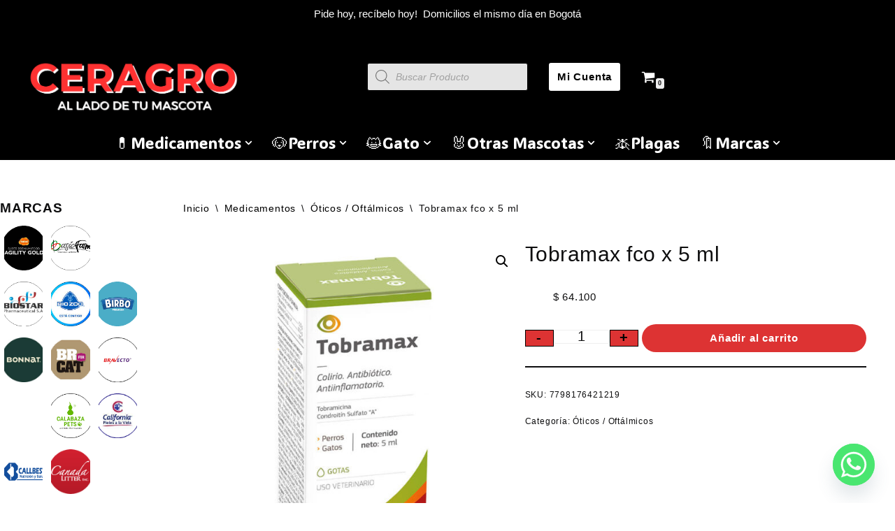

--- FILE ---
content_type: text/html; charset=UTF-8
request_url: https://ceragro.com/producto/tobramax-fco-x-5-ml/
body_size: 37554
content:
<!DOCTYPE html>
<html lang="es" prefix="og: https://ogp.me/ns#">

<head>
	
	<meta charset="UTF-8">
	<meta name="viewport" content="width=device-width, initial-scale=1, minimum-scale=1">
	<link rel="profile" href="https://gmpg.org/xfn/11">
			<style>img:is([sizes="auto" i], [sizes^="auto," i]) { contain-intrinsic-size: 3000px 1500px }</style>
	
<!-- Google Tag Manager for WordPress by gtm4wp.com -->
<script data-cfasync="false" data-pagespeed-no-defer>
	var gtm4wp_datalayer_name = "dataLayer";
	var dataLayer = dataLayer || [];

	const gtm4wp_scrollerscript_debugmode         = false;
	const gtm4wp_scrollerscript_callbacktime      = 100;
	const gtm4wp_scrollerscript_readerlocation    = 150;
	const gtm4wp_scrollerscript_contentelementid  = "content";
	const gtm4wp_scrollerscript_scannertime       = 60;
</script>
<!-- End Google Tag Manager for WordPress by gtm4wp.com --><script>window._wca = window._wca || [];</script>

<!-- Optimización para motores de búsqueda de Rank Math -  https://rankmath.com/ -->
<title>Tobramax Fco X 5 Ml - Ceragro</title>
<meta name="description" content="Tobramax, colirio con cobertura antibiótica de amplio espectro en una base de Condroitín Sulfato al 10%. La Tobramicina es un antibiótico aminoglucósido con"/>
<meta name="robots" content="follow, index, max-snippet:-1, max-video-preview:-1, max-image-preview:large"/>
<link rel="canonical" href="https://ceragro.com/producto/tobramax-fco-x-5-ml/" />
<meta property="og:locale" content="es_ES" />
<meta property="og:type" content="product" />
<meta property="og:title" content="Tobramax Fco X 5 Ml - Ceragro" />
<meta property="og:description" content="Tobramax, colirio con cobertura antibiótica de amplio espectro en una base de Condroitín Sulfato al 10%. La Tobramicina es un antibiótico aminoglucósido con" />
<meta property="og:url" content="https://ceragro.com/producto/tobramax-fco-x-5-ml/" />
<meta property="og:site_name" content="Ceragro" />
<meta property="og:updated_time" content="2025-12-11T08:58:29-05:00" />
<meta property="og:image" content="https://ceragro.com/wp-content/uploads/2020/09/TOBRAMAX.jpg" />
<meta property="og:image:secure_url" content="https://ceragro.com/wp-content/uploads/2020/09/TOBRAMAX.jpg" />
<meta property="og:image:width" content="800" />
<meta property="og:image:height" content="800" />
<meta property="og:image:alt" content="Tobramax fco x 5 ml" />
<meta property="og:image:type" content="image/jpeg" />
<meta property="product:price:amount" content="64100" />
<meta property="product:price:currency" content="COP" />
<meta property="product:availability" content="instock" />
<meta name="twitter:card" content="summary_large_image" />
<meta name="twitter:title" content="Tobramax Fco X 5 Ml - Ceragro" />
<meta name="twitter:description" content="Tobramax, colirio con cobertura antibiótica de amplio espectro en una base de Condroitín Sulfato al 10%. La Tobramicina es un antibiótico aminoglucósido con" />
<meta name="twitter:image" content="https://ceragro.com/wp-content/uploads/2020/09/TOBRAMAX.jpg" />
<meta name="twitter:label1" content="Precio" />
<meta name="twitter:data1" content="&#036;&nbsp;64.100" />
<meta name="twitter:label2" content="Disponibilidad" />
<meta name="twitter:data2" content="Hay existencias" />
<script type="application/ld+json" class="rank-math-schema">{"@context":"https://schema.org","@graph":[{"@type":"Organization","@id":"https://ceragro.com/#organization","name":"Ceragro","url":"https://ceragro.com","logo":{"@type":"ImageObject","@id":"https://ceragro.com/#logo","url":"https://ceragro.com/wp-content/uploads/2021/03/cropped-Logo-Ceragro-2.png","contentUrl":"https://ceragro.com/wp-content/uploads/2021/03/cropped-Logo-Ceragro-2.png","caption":"Ceragro","inLanguage":"es"}},{"@type":"WebSite","@id":"https://ceragro.com/#website","url":"https://ceragro.com","name":"Ceragro","publisher":{"@id":"https://ceragro.com/#organization"},"inLanguage":"es"},{"@type":"ImageObject","@id":"https://ceragro.com/wp-content/uploads/2020/09/TOBRAMAX.jpg","url":"https://ceragro.com/wp-content/uploads/2020/09/TOBRAMAX.jpg","width":"800","height":"800","inLanguage":"es"},{"@type":"ItemPage","@id":"https://ceragro.com/producto/tobramax-fco-x-5-ml/#webpage","url":"https://ceragro.com/producto/tobramax-fco-x-5-ml/","name":"Tobramax Fco X 5 Ml - Ceragro","datePublished":"2020-09-11T14:04:11-05:00","dateModified":"2025-12-11T08:58:29-05:00","isPartOf":{"@id":"https://ceragro.com/#website"},"primaryImageOfPage":{"@id":"https://ceragro.com/wp-content/uploads/2020/09/TOBRAMAX.jpg"},"inLanguage":"es"},{"@type":"Product","name":"Tobramax fco x 5 ml - Ceragro","description":"Tobramax, colirio con cobertura antibi\u00f3tica de amplio espectro en una base de Condroit\u00edn Sulfato al 10%. La Tobramicina es un antibi\u00f3tico aminogluc\u00f3sido con acci\u00f3n bactericida y efectividad incluso sobre microorganismos resistentes a la Gentamicina. El Condroit\u00edn Sulfato \u201cA\u201d estimula y organiza la reparaci\u00f3n corneal, mejora la cicatrizaci\u00f3n y conserva en la superficie su humectaci\u00f3n natural y transparencia. Tobramax alcanza m\u00e1xima efectividad en el segmento anterior del ojo, lugar donde asientan el 90% de las patolog\u00edas oculares.","sku":"7798176421219","category":"Medicamentos &gt; \u00d3ticos / Oft\u00e1lmicos","mainEntityOfPage":{"@id":"https://ceragro.com/producto/tobramax-fco-x-5-ml/#webpage"},"image":[{"@type":"ImageObject","url":"https://ceragro.com/wp-content/uploads/2020/09/TOBRAMAX.jpg","height":"800","width":"800"}],"offers":{"@type":"Offer","price":"64100","priceCurrency":"COP","priceValidUntil":"2027-12-31","availability":"http://schema.org/InStock","itemCondition":"NewCondition","url":"https://ceragro.com/producto/tobramax-fco-x-5-ml/","seller":{"@type":"Organization","@id":"https://ceragro.com/","name":"Ceragro","url":"https://ceragro.com","logo":"https://ceragro.com/wp-content/uploads/2021/03/cropped-Logo-Ceragro-2.png"},"priceSpecification":{"price":"64100","priceCurrency":"COP","valueAddedTaxIncluded":"true"}},"@id":"https://ceragro.com/producto/tobramax-fco-x-5-ml/#richSnippet"}]}</script>
<!-- /Plugin Rank Math WordPress SEO -->

<link rel='dns-prefetch' href='//www.google.com' />
<link rel='dns-prefetch' href='//stats.wp.com' />
<link rel='dns-prefetch' href='//capi-automation.s3.us-east-2.amazonaws.com' />
<link rel='dns-prefetch' href='//fonts.googleapis.com' />
<link rel="alternate" type="application/rss+xml" title="Ceragro &raquo; Feed" href="https://ceragro.com/feed/" />
<link rel="alternate" type="application/rss+xml" title="Ceragro &raquo; Feed de los comentarios" href="https://ceragro.com/comments/feed/" />
		<style>
			.lazyload,
			.lazyloading {
				max-width: 100%;
			}
		</style>
		<script>
window._wpemojiSettings = {"baseUrl":"https:\/\/s.w.org\/images\/core\/emoji\/16.0.1\/72x72\/","ext":".png","svgUrl":"https:\/\/s.w.org\/images\/core\/emoji\/16.0.1\/svg\/","svgExt":".svg","source":{"concatemoji":"https:\/\/ceragro.com\/wp-includes\/js\/wp-emoji-release.min.js?ver=6.8.3"}};
/*! This file is auto-generated */
!function(s,n){var o,i,e;function c(e){try{var t={supportTests:e,timestamp:(new Date).valueOf()};sessionStorage.setItem(o,JSON.stringify(t))}catch(e){}}function p(e,t,n){e.clearRect(0,0,e.canvas.width,e.canvas.height),e.fillText(t,0,0);var t=new Uint32Array(e.getImageData(0,0,e.canvas.width,e.canvas.height).data),a=(e.clearRect(0,0,e.canvas.width,e.canvas.height),e.fillText(n,0,0),new Uint32Array(e.getImageData(0,0,e.canvas.width,e.canvas.height).data));return t.every(function(e,t){return e===a[t]})}function u(e,t){e.clearRect(0,0,e.canvas.width,e.canvas.height),e.fillText(t,0,0);for(var n=e.getImageData(16,16,1,1),a=0;a<n.data.length;a++)if(0!==n.data[a])return!1;return!0}function f(e,t,n,a){switch(t){case"flag":return n(e,"\ud83c\udff3\ufe0f\u200d\u26a7\ufe0f","\ud83c\udff3\ufe0f\u200b\u26a7\ufe0f")?!1:!n(e,"\ud83c\udde8\ud83c\uddf6","\ud83c\udde8\u200b\ud83c\uddf6")&&!n(e,"\ud83c\udff4\udb40\udc67\udb40\udc62\udb40\udc65\udb40\udc6e\udb40\udc67\udb40\udc7f","\ud83c\udff4\u200b\udb40\udc67\u200b\udb40\udc62\u200b\udb40\udc65\u200b\udb40\udc6e\u200b\udb40\udc67\u200b\udb40\udc7f");case"emoji":return!a(e,"\ud83e\udedf")}return!1}function g(e,t,n,a){var r="undefined"!=typeof WorkerGlobalScope&&self instanceof WorkerGlobalScope?new OffscreenCanvas(300,150):s.createElement("canvas"),o=r.getContext("2d",{willReadFrequently:!0}),i=(o.textBaseline="top",o.font="600 32px Arial",{});return e.forEach(function(e){i[e]=t(o,e,n,a)}),i}function t(e){var t=s.createElement("script");t.src=e,t.defer=!0,s.head.appendChild(t)}"undefined"!=typeof Promise&&(o="wpEmojiSettingsSupports",i=["flag","emoji"],n.supports={everything:!0,everythingExceptFlag:!0},e=new Promise(function(e){s.addEventListener("DOMContentLoaded",e,{once:!0})}),new Promise(function(t){var n=function(){try{var e=JSON.parse(sessionStorage.getItem(o));if("object"==typeof e&&"number"==typeof e.timestamp&&(new Date).valueOf()<e.timestamp+604800&&"object"==typeof e.supportTests)return e.supportTests}catch(e){}return null}();if(!n){if("undefined"!=typeof Worker&&"undefined"!=typeof OffscreenCanvas&&"undefined"!=typeof URL&&URL.createObjectURL&&"undefined"!=typeof Blob)try{var e="postMessage("+g.toString()+"("+[JSON.stringify(i),f.toString(),p.toString(),u.toString()].join(",")+"));",a=new Blob([e],{type:"text/javascript"}),r=new Worker(URL.createObjectURL(a),{name:"wpTestEmojiSupports"});return void(r.onmessage=function(e){c(n=e.data),r.terminate(),t(n)})}catch(e){}c(n=g(i,f,p,u))}t(n)}).then(function(e){for(var t in e)n.supports[t]=e[t],n.supports.everything=n.supports.everything&&n.supports[t],"flag"!==t&&(n.supports.everythingExceptFlag=n.supports.everythingExceptFlag&&n.supports[t]);n.supports.everythingExceptFlag=n.supports.everythingExceptFlag&&!n.supports.flag,n.DOMReady=!1,n.readyCallback=function(){n.DOMReady=!0}}).then(function(){return e}).then(function(){var e;n.supports.everything||(n.readyCallback(),(e=n.source||{}).concatemoji?t(e.concatemoji):e.wpemoji&&e.twemoji&&(t(e.twemoji),t(e.wpemoji)))}))}((window,document),window._wpemojiSettings);
</script>
<link rel='stylesheet' id='wdp_cart-summary-css' href='https://ceragro.com/wp-content/plugins/advanced-dynamic-pricing-for-woocommerce/BaseVersion/assets/css/cart-summary.css?ver=4.10.5' media='all' />
<link rel='stylesheet' id='font-awesome-css' href='https://ceragro.com/wp-content/plugins/elementor/assets/lib/font-awesome/css/font-awesome.min.css?ver=4.7.0' media='all' />
<link rel='stylesheet' id='berocket_product_brand_style-css' href='https://ceragro.com/wp-content/plugins/brands-for-woocommerce/css/frontend.css?ver=3.8.6.4' media='all' />
<link rel='stylesheet' id='dashicons-css' href='https://ceragro.com/wp-includes/css/dashicons.min.css?ver=6.8.3' media='all' />
<link rel='stylesheet' id='elusive-css' href='https://ceragro.com/wp-content/plugins/menu-icons/vendor/codeinwp/icon-picker/css/types/elusive.min.css?ver=2.0' media='all' />
<link rel='stylesheet' id='menu-icon-font-awesome-css' href='https://ceragro.com/wp-content/plugins/menu-icons/css/fontawesome/css/all.min.css?ver=5.15.4' media='all' />
<link rel='stylesheet' id='foundation-icons-css' href='https://ceragro.com/wp-content/plugins/menu-icons/vendor/codeinwp/icon-picker/css/types/foundation-icons.min.css?ver=3.0' media='all' />
<link rel='stylesheet' id='genericons-css' href='https://ceragro.com/wp-content/plugins/menu-icons/vendor/codeinwp/icon-picker/css/types/genericons.min.css?ver=3.4' media='all' />
<link rel='stylesheet' id='menu-icons-extra-css' href='https://ceragro.com/wp-content/plugins/menu-icons/css/extra.min.css?ver=0.13.20' media='all' />
<style id='wp-emoji-styles-inline-css'>

	img.wp-smiley, img.emoji {
		display: inline !important;
		border: none !important;
		box-shadow: none !important;
		height: 1em !important;
		width: 1em !important;
		margin: 0 0.07em !important;
		vertical-align: -0.1em !important;
		background: none !important;
		padding: 0 !important;
	}
</style>
<link rel='stylesheet' id='wp-block-library-css' href='https://ceragro.com/wp-includes/css/dist/block-library/style.min.css?ver=6.8.3' media='all' />
<style id='classic-theme-styles-inline-css'>
/*! This file is auto-generated */
.wp-block-button__link{color:#fff;background-color:#32373c;border-radius:9999px;box-shadow:none;text-decoration:none;padding:calc(.667em + 2px) calc(1.333em + 2px);font-size:1.125em}.wp-block-file__button{background:#32373c;color:#fff;text-decoration:none}
</style>
<link rel='stylesheet' id='mediaelement-css' href='https://ceragro.com/wp-includes/js/mediaelement/mediaelementplayer-legacy.min.css?ver=4.2.17' media='all' />
<link rel='stylesheet' id='wp-mediaelement-css' href='https://ceragro.com/wp-includes/js/mediaelement/wp-mediaelement.min.css?ver=6.8.3' media='all' />
<style id='jetpack-sharing-buttons-style-inline-css'>
.jetpack-sharing-buttons__services-list{display:flex;flex-direction:row;flex-wrap:wrap;gap:0;list-style-type:none;margin:5px;padding:0}.jetpack-sharing-buttons__services-list.has-small-icon-size{font-size:12px}.jetpack-sharing-buttons__services-list.has-normal-icon-size{font-size:16px}.jetpack-sharing-buttons__services-list.has-large-icon-size{font-size:24px}.jetpack-sharing-buttons__services-list.has-huge-icon-size{font-size:36px}@media print{.jetpack-sharing-buttons__services-list{display:none!important}}.editor-styles-wrapper .wp-block-jetpack-sharing-buttons{gap:0;padding-inline-start:0}ul.jetpack-sharing-buttons__services-list.has-background{padding:1.25em 2.375em}
</style>
<style id='global-styles-inline-css'>
:root{--wp--preset--aspect-ratio--square: 1;--wp--preset--aspect-ratio--4-3: 4/3;--wp--preset--aspect-ratio--3-4: 3/4;--wp--preset--aspect-ratio--3-2: 3/2;--wp--preset--aspect-ratio--2-3: 2/3;--wp--preset--aspect-ratio--16-9: 16/9;--wp--preset--aspect-ratio--9-16: 9/16;--wp--preset--color--black: #000000;--wp--preset--color--cyan-bluish-gray: #abb8c3;--wp--preset--color--white: #ffffff;--wp--preset--color--pale-pink: #f78da7;--wp--preset--color--vivid-red: #cf2e2e;--wp--preset--color--luminous-vivid-orange: #ff6900;--wp--preset--color--luminous-vivid-amber: #fcb900;--wp--preset--color--light-green-cyan: #7bdcb5;--wp--preset--color--vivid-green-cyan: #00d084;--wp--preset--color--pale-cyan-blue: #8ed1fc;--wp--preset--color--vivid-cyan-blue: #0693e3;--wp--preset--color--vivid-purple: #9b51e0;--wp--preset--color--neve-link-color: var(--nv-primary-accent);--wp--preset--color--neve-link-hover-color: var(--nv-secondary-accent);--wp--preset--color--nv-site-bg: var(--nv-site-bg);--wp--preset--color--nv-light-bg: var(--nv-light-bg);--wp--preset--color--nv-dark-bg: var(--nv-dark-bg);--wp--preset--color--neve-text-color: var(--nv-text-color);--wp--preset--color--nv-text-dark-bg: var(--nv-text-dark-bg);--wp--preset--color--nv-c-1: var(--nv-c-1);--wp--preset--color--nv-c-2: var(--nv-c-2);--wp--preset--color--custom-1: var(--custom-1);--wp--preset--gradient--vivid-cyan-blue-to-vivid-purple: linear-gradient(135deg,rgba(6,147,227,1) 0%,rgb(155,81,224) 100%);--wp--preset--gradient--light-green-cyan-to-vivid-green-cyan: linear-gradient(135deg,rgb(122,220,180) 0%,rgb(0,208,130) 100%);--wp--preset--gradient--luminous-vivid-amber-to-luminous-vivid-orange: linear-gradient(135deg,rgba(252,185,0,1) 0%,rgba(255,105,0,1) 100%);--wp--preset--gradient--luminous-vivid-orange-to-vivid-red: linear-gradient(135deg,rgba(255,105,0,1) 0%,rgb(207,46,46) 100%);--wp--preset--gradient--very-light-gray-to-cyan-bluish-gray: linear-gradient(135deg,rgb(238,238,238) 0%,rgb(169,184,195) 100%);--wp--preset--gradient--cool-to-warm-spectrum: linear-gradient(135deg,rgb(74,234,220) 0%,rgb(151,120,209) 20%,rgb(207,42,186) 40%,rgb(238,44,130) 60%,rgb(251,105,98) 80%,rgb(254,248,76) 100%);--wp--preset--gradient--blush-light-purple: linear-gradient(135deg,rgb(255,206,236) 0%,rgb(152,150,240) 100%);--wp--preset--gradient--blush-bordeaux: linear-gradient(135deg,rgb(254,205,165) 0%,rgb(254,45,45) 50%,rgb(107,0,62) 100%);--wp--preset--gradient--luminous-dusk: linear-gradient(135deg,rgb(255,203,112) 0%,rgb(199,81,192) 50%,rgb(65,88,208) 100%);--wp--preset--gradient--pale-ocean: linear-gradient(135deg,rgb(255,245,203) 0%,rgb(182,227,212) 50%,rgb(51,167,181) 100%);--wp--preset--gradient--electric-grass: linear-gradient(135deg,rgb(202,248,128) 0%,rgb(113,206,126) 100%);--wp--preset--gradient--midnight: linear-gradient(135deg,rgb(2,3,129) 0%,rgb(40,116,252) 100%);--wp--preset--font-size--small: 13px;--wp--preset--font-size--medium: 20px;--wp--preset--font-size--large: 36px;--wp--preset--font-size--x-large: 42px;--wp--preset--spacing--20: 0.44rem;--wp--preset--spacing--30: 0.67rem;--wp--preset--spacing--40: 1rem;--wp--preset--spacing--50: 1.5rem;--wp--preset--spacing--60: 2.25rem;--wp--preset--spacing--70: 3.38rem;--wp--preset--spacing--80: 5.06rem;--wp--preset--shadow--natural: 6px 6px 9px rgba(0, 0, 0, 0.2);--wp--preset--shadow--deep: 12px 12px 50px rgba(0, 0, 0, 0.4);--wp--preset--shadow--sharp: 6px 6px 0px rgba(0, 0, 0, 0.2);--wp--preset--shadow--outlined: 6px 6px 0px -3px rgba(255, 255, 255, 1), 6px 6px rgba(0, 0, 0, 1);--wp--preset--shadow--crisp: 6px 6px 0px rgba(0, 0, 0, 1);}:where(.is-layout-flex){gap: 0.5em;}:where(.is-layout-grid){gap: 0.5em;}body .is-layout-flex{display: flex;}.is-layout-flex{flex-wrap: wrap;align-items: center;}.is-layout-flex > :is(*, div){margin: 0;}body .is-layout-grid{display: grid;}.is-layout-grid > :is(*, div){margin: 0;}:where(.wp-block-columns.is-layout-flex){gap: 2em;}:where(.wp-block-columns.is-layout-grid){gap: 2em;}:where(.wp-block-post-template.is-layout-flex){gap: 1.25em;}:where(.wp-block-post-template.is-layout-grid){gap: 1.25em;}.has-black-color{color: var(--wp--preset--color--black) !important;}.has-cyan-bluish-gray-color{color: var(--wp--preset--color--cyan-bluish-gray) !important;}.has-white-color{color: var(--wp--preset--color--white) !important;}.has-pale-pink-color{color: var(--wp--preset--color--pale-pink) !important;}.has-vivid-red-color{color: var(--wp--preset--color--vivid-red) !important;}.has-luminous-vivid-orange-color{color: var(--wp--preset--color--luminous-vivid-orange) !important;}.has-luminous-vivid-amber-color{color: var(--wp--preset--color--luminous-vivid-amber) !important;}.has-light-green-cyan-color{color: var(--wp--preset--color--light-green-cyan) !important;}.has-vivid-green-cyan-color{color: var(--wp--preset--color--vivid-green-cyan) !important;}.has-pale-cyan-blue-color{color: var(--wp--preset--color--pale-cyan-blue) !important;}.has-vivid-cyan-blue-color{color: var(--wp--preset--color--vivid-cyan-blue) !important;}.has-vivid-purple-color{color: var(--wp--preset--color--vivid-purple) !important;}.has-neve-link-color-color{color: var(--wp--preset--color--neve-link-color) !important;}.has-neve-link-hover-color-color{color: var(--wp--preset--color--neve-link-hover-color) !important;}.has-nv-site-bg-color{color: var(--wp--preset--color--nv-site-bg) !important;}.has-nv-light-bg-color{color: var(--wp--preset--color--nv-light-bg) !important;}.has-nv-dark-bg-color{color: var(--wp--preset--color--nv-dark-bg) !important;}.has-neve-text-color-color{color: var(--wp--preset--color--neve-text-color) !important;}.has-nv-text-dark-bg-color{color: var(--wp--preset--color--nv-text-dark-bg) !important;}.has-nv-c-1-color{color: var(--wp--preset--color--nv-c-1) !important;}.has-nv-c-2-color{color: var(--wp--preset--color--nv-c-2) !important;}.has-custom-1-color{color: var(--wp--preset--color--custom-1) !important;}.has-black-background-color{background-color: var(--wp--preset--color--black) !important;}.has-cyan-bluish-gray-background-color{background-color: var(--wp--preset--color--cyan-bluish-gray) !important;}.has-white-background-color{background-color: var(--wp--preset--color--white) !important;}.has-pale-pink-background-color{background-color: var(--wp--preset--color--pale-pink) !important;}.has-vivid-red-background-color{background-color: var(--wp--preset--color--vivid-red) !important;}.has-luminous-vivid-orange-background-color{background-color: var(--wp--preset--color--luminous-vivid-orange) !important;}.has-luminous-vivid-amber-background-color{background-color: var(--wp--preset--color--luminous-vivid-amber) !important;}.has-light-green-cyan-background-color{background-color: var(--wp--preset--color--light-green-cyan) !important;}.has-vivid-green-cyan-background-color{background-color: var(--wp--preset--color--vivid-green-cyan) !important;}.has-pale-cyan-blue-background-color{background-color: var(--wp--preset--color--pale-cyan-blue) !important;}.has-vivid-cyan-blue-background-color{background-color: var(--wp--preset--color--vivid-cyan-blue) !important;}.has-vivid-purple-background-color{background-color: var(--wp--preset--color--vivid-purple) !important;}.has-neve-link-color-background-color{background-color: var(--wp--preset--color--neve-link-color) !important;}.has-neve-link-hover-color-background-color{background-color: var(--wp--preset--color--neve-link-hover-color) !important;}.has-nv-site-bg-background-color{background-color: var(--wp--preset--color--nv-site-bg) !important;}.has-nv-light-bg-background-color{background-color: var(--wp--preset--color--nv-light-bg) !important;}.has-nv-dark-bg-background-color{background-color: var(--wp--preset--color--nv-dark-bg) !important;}.has-neve-text-color-background-color{background-color: var(--wp--preset--color--neve-text-color) !important;}.has-nv-text-dark-bg-background-color{background-color: var(--wp--preset--color--nv-text-dark-bg) !important;}.has-nv-c-1-background-color{background-color: var(--wp--preset--color--nv-c-1) !important;}.has-nv-c-2-background-color{background-color: var(--wp--preset--color--nv-c-2) !important;}.has-custom-1-background-color{background-color: var(--wp--preset--color--custom-1) !important;}.has-black-border-color{border-color: var(--wp--preset--color--black) !important;}.has-cyan-bluish-gray-border-color{border-color: var(--wp--preset--color--cyan-bluish-gray) !important;}.has-white-border-color{border-color: var(--wp--preset--color--white) !important;}.has-pale-pink-border-color{border-color: var(--wp--preset--color--pale-pink) !important;}.has-vivid-red-border-color{border-color: var(--wp--preset--color--vivid-red) !important;}.has-luminous-vivid-orange-border-color{border-color: var(--wp--preset--color--luminous-vivid-orange) !important;}.has-luminous-vivid-amber-border-color{border-color: var(--wp--preset--color--luminous-vivid-amber) !important;}.has-light-green-cyan-border-color{border-color: var(--wp--preset--color--light-green-cyan) !important;}.has-vivid-green-cyan-border-color{border-color: var(--wp--preset--color--vivid-green-cyan) !important;}.has-pale-cyan-blue-border-color{border-color: var(--wp--preset--color--pale-cyan-blue) !important;}.has-vivid-cyan-blue-border-color{border-color: var(--wp--preset--color--vivid-cyan-blue) !important;}.has-vivid-purple-border-color{border-color: var(--wp--preset--color--vivid-purple) !important;}.has-neve-link-color-border-color{border-color: var(--wp--preset--color--neve-link-color) !important;}.has-neve-link-hover-color-border-color{border-color: var(--wp--preset--color--neve-link-hover-color) !important;}.has-nv-site-bg-border-color{border-color: var(--wp--preset--color--nv-site-bg) !important;}.has-nv-light-bg-border-color{border-color: var(--wp--preset--color--nv-light-bg) !important;}.has-nv-dark-bg-border-color{border-color: var(--wp--preset--color--nv-dark-bg) !important;}.has-neve-text-color-border-color{border-color: var(--wp--preset--color--neve-text-color) !important;}.has-nv-text-dark-bg-border-color{border-color: var(--wp--preset--color--nv-text-dark-bg) !important;}.has-nv-c-1-border-color{border-color: var(--wp--preset--color--nv-c-1) !important;}.has-nv-c-2-border-color{border-color: var(--wp--preset--color--nv-c-2) !important;}.has-custom-1-border-color{border-color: var(--wp--preset--color--custom-1) !important;}.has-vivid-cyan-blue-to-vivid-purple-gradient-background{background: var(--wp--preset--gradient--vivid-cyan-blue-to-vivid-purple) !important;}.has-light-green-cyan-to-vivid-green-cyan-gradient-background{background: var(--wp--preset--gradient--light-green-cyan-to-vivid-green-cyan) !important;}.has-luminous-vivid-amber-to-luminous-vivid-orange-gradient-background{background: var(--wp--preset--gradient--luminous-vivid-amber-to-luminous-vivid-orange) !important;}.has-luminous-vivid-orange-to-vivid-red-gradient-background{background: var(--wp--preset--gradient--luminous-vivid-orange-to-vivid-red) !important;}.has-very-light-gray-to-cyan-bluish-gray-gradient-background{background: var(--wp--preset--gradient--very-light-gray-to-cyan-bluish-gray) !important;}.has-cool-to-warm-spectrum-gradient-background{background: var(--wp--preset--gradient--cool-to-warm-spectrum) !important;}.has-blush-light-purple-gradient-background{background: var(--wp--preset--gradient--blush-light-purple) !important;}.has-blush-bordeaux-gradient-background{background: var(--wp--preset--gradient--blush-bordeaux) !important;}.has-luminous-dusk-gradient-background{background: var(--wp--preset--gradient--luminous-dusk) !important;}.has-pale-ocean-gradient-background{background: var(--wp--preset--gradient--pale-ocean) !important;}.has-electric-grass-gradient-background{background: var(--wp--preset--gradient--electric-grass) !important;}.has-midnight-gradient-background{background: var(--wp--preset--gradient--midnight) !important;}.has-small-font-size{font-size: var(--wp--preset--font-size--small) !important;}.has-medium-font-size{font-size: var(--wp--preset--font-size--medium) !important;}.has-large-font-size{font-size: var(--wp--preset--font-size--large) !important;}.has-x-large-font-size{font-size: var(--wp--preset--font-size--x-large) !important;}
:where(.wp-block-post-template.is-layout-flex){gap: 1.25em;}:where(.wp-block-post-template.is-layout-grid){gap: 1.25em;}
:where(.wp-block-columns.is-layout-flex){gap: 2em;}:where(.wp-block-columns.is-layout-grid){gap: 2em;}
:root :where(.wp-block-pullquote){font-size: 1.5em;line-height: 1.6;}
</style>
<link rel='stylesheet' id='WQFSP_style-css' href='https://ceragro.com/wp-content/plugins/quantity-field-on-shop-page-for-woocommerce/css/style.css?ver=6.8.3' media='all' />
<link rel='stylesheet' id='photoswipe-css' href='https://ceragro.com/wp-content/plugins/woocommerce/assets/css/photoswipe/photoswipe.min.css?ver=10.4.3' media='all' />
<link rel='stylesheet' id='photoswipe-default-skin-css' href='https://ceragro.com/wp-content/plugins/woocommerce/assets/css/photoswipe/default-skin/default-skin.min.css?ver=10.4.3' media='all' />
<link rel='stylesheet' id='woocommerce-layout-css' href='https://ceragro.com/wp-content/plugins/woocommerce/assets/css/woocommerce-layout.css?ver=10.4.3' media='all' />
<style id='woocommerce-layout-inline-css'>

	.infinite-scroll .woocommerce-pagination {
		display: none;
	}
</style>
<link rel='stylesheet' id='woocommerce-smallscreen-css' href='https://ceragro.com/wp-content/plugins/woocommerce/assets/css/woocommerce-smallscreen.css?ver=10.4.3' media='only screen and (max-width: 768px)' />
<link rel='stylesheet' id='woocommerce-general-css' href='https://ceragro.com/wp-content/plugins/woocommerce/assets/css/woocommerce.css?ver=10.4.3' media='all' />
<style id='woocommerce-inline-inline-css'>
.woocommerce form .form-row .required { visibility: visible; }
</style>
<link rel='stylesheet' id='woo-variation-swatches-css' href='https://ceragro.com/wp-content/plugins/woo-variation-swatches/assets/css/frontend.min.css?ver=1764632465' media='all' />
<style id='woo-variation-swatches-inline-css'>
:root {
--wvs-tick:url("data:image/svg+xml;utf8,%3Csvg filter='drop-shadow(0px 0px 2px rgb(0 0 0 / .8))' xmlns='http://www.w3.org/2000/svg'  viewBox='0 0 30 30'%3E%3Cpath fill='none' stroke='%23ffffff' stroke-linecap='round' stroke-linejoin='round' stroke-width='4' d='M4 16L11 23 27 7'/%3E%3C/svg%3E");

--wvs-cross:url("data:image/svg+xml;utf8,%3Csvg filter='drop-shadow(0px 0px 5px rgb(255 255 255 / .6))' xmlns='http://www.w3.org/2000/svg' width='72px' height='72px' viewBox='0 0 24 24'%3E%3Cpath fill='none' stroke='%23ff0000' stroke-linecap='round' stroke-width='0.6' d='M5 5L19 19M19 5L5 19'/%3E%3C/svg%3E");
--wvs-single-product-item-width:20px;
--wvs-single-product-item-height:20px;
--wvs-single-product-item-font-size:12px}
</style>
<link rel='stylesheet' id='brands-styles-css' href='https://ceragro.com/wp-content/plugins/woocommerce/assets/css/brands.css?ver=10.4.3' media='all' />
<link rel='stylesheet' id='dgwt-wcas-style-css' href='https://ceragro.com/wp-content/plugins/ajax-search-for-woocommerce/assets/css/style.min.css?ver=1.32.2' media='all' />
<link rel='stylesheet' id='neve-woocommerce-css' href='https://ceragro.com/wp-content/themes/neve/assets/css/woocommerce.min.css?ver=4.1.3' media='all' />
<link rel='stylesheet' id='neve-style-css' href='https://ceragro.com/wp-content/themes/neve/style-main-new.min.css?ver=4.1.3' media='all' />
<style id='neve-style-inline-css'>
.is-menu-sidebar .header-menu-sidebar { visibility: visible; }.is-menu-sidebar.menu_sidebar_slide_left .header-menu-sidebar { transform: translate3d(0, 0, 0); left: 0; }.is-menu-sidebar.menu_sidebar_slide_right .header-menu-sidebar { transform: translate3d(0, 0, 0); right: 0; }.is-menu-sidebar.menu_sidebar_pull_right .header-menu-sidebar, .is-menu-sidebar.menu_sidebar_pull_left .header-menu-sidebar { transform: translateX(0); }.is-menu-sidebar.menu_sidebar_dropdown .header-menu-sidebar { height: auto; }.is-menu-sidebar.menu_sidebar_dropdown .header-menu-sidebar-inner { max-height: 400px; padding: 20px 0; }.is-menu-sidebar.menu_sidebar_full_canvas .header-menu-sidebar { opacity: 1; }.header-menu-sidebar .menu-item-nav-search:not(.floating) { pointer-events: none; }.header-menu-sidebar .menu-item-nav-search .is-menu-sidebar { pointer-events: unset; }@media screen and (max-width: 960px) { .builder-item.cr .item--inner { --textalign: center; --justify: center; } }
.nv-meta-list li.meta:not(:last-child):after { content:"/" }.nv-meta-list .no-mobile{
			display:none;
		}.nv-meta-list li.last::after{
			content: ""!important;
		}@media (min-width: 769px) {
			.nv-meta-list .no-mobile {
				display: inline-block;
			}
			.nv-meta-list li.last:not(:last-child)::after {
		 		content: "/" !important;
			}
		}
.header .builder-item [class*="button_base"] .button {box-shadow: var(--primarybtnshadow, none);} .header .builder-item [class*="button_base"] .button:hover {box-shadow: var(--primarybtnhovershadow, none);}
 :root{ --container: 748px;--postwidth:100%; --primarybtnbg: #dd3333; --primarybtnhoverbg: #ffffff; --primarybtncolor: #ffffff; --secondarybtncolor: var(--nv-primary-accent); --primarybtnhovercolor: #ff0101; --secondarybtnhovercolor: var(--nv-primary-accent);--primarybtnborderradius:30px;--secondarybtnborderradius:3px;--secondarybtnborderwidth:3px;--btnpadding:8px 4px;--primarybtnpadding:8px 4px;--secondarybtnpadding:calc(8px - 3px) calc(4px - 3px); --btnlineheight: 1.6em; --bodyfontfamily: Verdana,Geneva,sans-serif; --bodyfontsize: 15px; --bodylineheight: 1.6em; --bodyletterspacing: 0px; --bodyfontweight: 300; --bodytexttransform: none; --headingsfontfamily: Impact,Charcoal,sans-serif; --h1fontsize: 1.5em; --h1fontweight: 100; --h1lineheight: 1.6; --h1letterspacing: 0px; --h1texttransform: none; --h2fontsize: 1.3em; --h2fontweight: 400; --h2lineheight: 1.6; --h2letterspacing: 0px; --h2texttransform: none; --h3fontsize: 1.1em; --h3fontweight: 600; --h3lineheight: 1.6; --h3letterspacing: 0px; --h3texttransform: none; --h4fontsize: 1em; --h4fontweight: 600; --h4lineheight: 1.6; --h4letterspacing: 0px; --h4texttransform: none; --h5fontsize: 0.75em; --h5fontweight: 600; --h5lineheight: 1.6; --h5letterspacing: 0px; --h5texttransform: none; --h6fontsize: 0.75em; --h6fontweight: 600; --h6lineheight: 1.6; --h6letterspacing: 0px; --h6texttransform: none;--formfieldborderwidth:2px;--formfieldborderradius:3px; --formfieldbgcolor: var(--nv-site-bg); --formfieldbordercolor: #dddddd; --formfieldcolor: var(--nv-text-color);--formfieldpadding:10px 12px; } .nv-index-posts{ --borderradius:0px; } .has-neve-button-color-color{ color: #dd3333!important; } .has-neve-button-color-background-color{ background-color: #dd3333!important; } .single-post-container .alignfull > [class*="__inner-container"], .single-post-container .alignwide > [class*="__inner-container"]{ max-width:718px } .single-product .alignfull > [class*="__inner-container"], .single-product .alignwide > [class*="__inner-container"]{ max-width:718px } .nv-meta-list{ --avatarsize: 20px; } .single .nv-meta-list{ --avatarsize: 20px; } .nv-is-boxed.nv-comments-wrap{ --padding:20px; } .nv-is-boxed.comment-respond{ --padding:20px; } .single:not(.single-product), .page{ --c-vspace:0 0 0 0;; } .global-styled{ --bgcolor: var(--nv-site-bg); } .header-top{ --rowbwidth:0px; --rowbcolor: var(--nv-light-bg); --color: var(--nv-text-color); --bgcolor: var(--nv-secondary-accent); } .header-main{ --rowbwidth:0px; --rowbcolor: #ffffff; --color: #ffffff; --bgcolor: #000000; } .header-bottom{ --rowbcolor: #151515; --color: var(--nv-secondary-accent); --bgcolor: #000000; } .header-menu-sidebar-bg{ --justify: flex-start; --textalign: left;--flexg: 1;--wrapdropdownwidth: auto; --color: #fffefe; --bgcolor: rgba(0,0,0,0.99); } .builder-item--logo{ --maxwidth: 150px; --color: #f90f03; --fs: 24px;--padding:10px 0;--margin:6px; --textalign: center;--justify: center; } .builder-item--nav-icon,.header-menu-sidebar .close-sidebar-panel .navbar-toggle{ --bgcolor: #ffffff; --color: #000000;--borderradius:3px;--borderwidth:1px; } .builder-item--nav-icon{ --label-margin:0 5px 0 0;;--padding:10px 15px;--margin:0; } .builder-item--primary-menu{ --color: #ffffff; --hovercolor: #fe0000; --hovertextcolor: #a19f9f; --activecolor: #ffffff; --spacing: 20px; --height: 20px;--padding:10px;--margin:0; --fontfamily: "ADLaM Display"; --fontsize: 1em; --lineheight: 1em; --letterspacing: 1px; --fontweight: 400; --texttransform: capitalize; --iconsize: 1em; } .hfg-is-group.has-primary-menu .inherit-ff{ --inheritedff: ADLaM Display; --inheritedfw: 400; } .builder-item--button_base{ --primarybtnbg: #ffffff; --primarybtncolor: #010101; --primarybtnhoverbg: #ff0000; --primarybtnhovercolor: #000000;--primarybtnborderradius:3px;--primarybtnshadow:2px 2px 7px rgba(0,0,0,0.5);;--primarybtnhovershadow:none;--padding:8px 12px;--margin:0; } .builder-item--custom_html{ --color: #ffffff;--padding:0;--margin:0; --fontsize: 1em; --lineheight: 1em; --letterspacing: 0px; --fontweight: 300; --texttransform: none; --iconsize: 1em; --textalign: left;--justify: flex-start; } .builder-item--secondary-menu{ --color: #ffffff; --hovercolor: #ffffff; --hovertextcolor: var(--nv-text-color); --activecolor: #ffffff; --spacing: 1px; --height: 15px;--padding:0;--margin:-3px; --fontfamily: Arial,Helvetica,sans-serif; --fontsize: 1em; --lineheight: 1.6; --letterspacing: 0px; --fontweight: 500; --texttransform: none; --iconsize: 1em; } .hfg-is-group.has-secondary-menu .inherit-ff{ --inheritedff: Arial, Helvetica, sans-serif; --inheritedfw: 500; } .builder-item--header_cart_icon{ --iconsize: 20px; --labelsize: 15px; --color: #ffffff; --hovercolor: #ff0000;--padding:0;--margin:-25px; } .footer-top-inner .row{ grid-template-columns:repeat(5, 1fr); --valign: flex-start; } .footer-top{ --rowbcolor: var(--nv-light-bg); --color: #ffffff; --bgcolor: #000000; } .footer-main-inner .row{ grid-template-columns:1fr; --valign: flex-end; } .footer-main{ --rowbwidth:0px; --rowbcolor: var(--nv-light-bg); --color: #fefefe; --bgcolor: #000000; } .footer-bottom-inner .row{ grid-template-columns:2fr 1fr 1fr; --valign: flex-start; } .footer-bottom{ --rowbcolor: var(--nv-light-bg); --color: #010101; --bgcolor: #010101; } .builder-item--footer-two-widgets{ --padding:0;--margin:0; --textalign: center;--justify: center; } .builder-item--footer-three-widgets{ --padding:0;--margin:0; --textalign: center;--justify: center; } .builder-item--footer-four-widgets{ --padding:0;--margin:0; --textalign: left;--justify: flex-start; } .builder-item--footer-menu{ --color: #ffffff; --hovercolor: var(--nv-primary-accent); --spacing: 20px; --height: 25px;--padding:0;--margin:0; --fontsize: 1em; --lineheight: 1.6; --letterspacing: 0px; --fontweight: 500; --texttransform: none; --iconsize: 1em; --textalign: left;--justify: flex-start; } @media(min-width: 576px){ :root{ --container: 992px;--postwidth:50%;--btnpadding:8px 12px;--primarybtnpadding:8px 12px;--secondarybtnpadding:calc(8px - 3px) calc(12px - 3px); --btnlineheight: 1.6em; --bodyfontsize: 16px; --bodylineheight: 1.6em; --bodyletterspacing: 0px; --h1fontsize: 1.5em; --h1lineheight: 1.6; --h1letterspacing: 0px; --h2fontsize: 1.3em; --h2lineheight: 1.6; --h2letterspacing: 0px; --h3fontsize: 1.1em; --h3lineheight: 1.6; --h3letterspacing: 0px; --h4fontsize: 1em; --h4lineheight: 1.6; --h4letterspacing: 0px; --h5fontsize: 0.75em; --h5lineheight: 1.6; --h5letterspacing: 0px; --h6fontsize: 0.75em; --h6lineheight: 1.6; --h6letterspacing: 0px; } .single-post-container .alignfull > [class*="__inner-container"], .single-post-container .alignwide > [class*="__inner-container"]{ max-width:962px } .single-product .alignfull > [class*="__inner-container"], .single-product .alignwide > [class*="__inner-container"]{ max-width:962px } .nv-meta-list{ --avatarsize: 20px; } .single .nv-meta-list{ --avatarsize: 20px; } .nv-is-boxed.nv-comments-wrap{ --padding:30px; } .nv-is-boxed.comment-respond{ --padding:30px; } .single:not(.single-product), .page{ --c-vspace:0 0 0 0;; } .header-top{ --rowbwidth:0px; } .header-main{ --rowbwidth:0px; } .header-menu-sidebar-bg{ --justify: flex-start; --textalign: left;--flexg: 1;--wrapdropdownwidth: auto; } .builder-item--logo{ --maxwidth: 120px; --fs: 24px;--padding:10px 0;--margin:0; --textalign: left;--justify: flex-start; } .builder-item--nav-icon{ --label-margin:0 5px 0 0;;--padding:10px 15px;--margin:0; } .builder-item--primary-menu{ --spacing: 20px; --height: 25px;--padding:0;--margin:0; --fontsize: 1em; --lineheight: 1.6em; --letterspacing: 0px; --iconsize: 1em; } .builder-item--button_base{ --padding:8px 12px;--margin:0; } .builder-item--custom_html{ --padding:0;--margin:0; --fontsize: 1em; --lineheight: 1.6em; --letterspacing: 0px; --iconsize: 1em; --textalign: left;--justify: flex-start; } .builder-item--secondary-menu{ --spacing: 20px; --height: 25px;--padding:0;--margin:0; --fontsize: 1em; --lineheight: 1.6; --letterspacing: 0px; --iconsize: 1em; } .builder-item--header_cart_icon{ --padding:0 10px;--margin:0; } .footer-main{ --rowbwidth:0px; } .builder-item--footer-two-widgets{ --padding:0;--margin:0; --textalign: left;--justify: flex-start; } .builder-item--footer-three-widgets{ --padding:0;--margin:0; --textalign: left;--justify: flex-start; } .builder-item--footer-four-widgets{ --padding:0;--margin:0; --textalign: left;--justify: flex-start; } .builder-item--footer-menu{ --spacing: 20px; --height: 25px;--padding:0;--margin:0; --fontsize: 1em; --lineheight: 1.6; --letterspacing: 0px; --iconsize: 1em; --textalign: left;--justify: flex-start; } }@media(min-width: 960px){ :root{ --postwidth:33.333333333333%;--btnpadding:8px 4px 8px 4px;;--primarybtnpadding:8px 4px 8px 4px;;--secondarybtnpadding:calc(8px - 3px) calc(4px - 3px); --btnlineheight: 1.6em; --bodyfontsize: 15px; --bodylineheight: 1.2em; --bodyletterspacing: 0.8px; --h1fontsize: 2em; --h1lineheight: 1.5; --h1letterspacing: 0.5px; --h2fontsize: 1.75em; --h2lineheight: 1.6; --h2letterspacing: 0px; --h3fontsize: 1.5em; --h3lineheight: 1.6; --h3letterspacing: 0px; --h4fontsize: 1.25em; --h4lineheight: 1.6; --h4letterspacing: 0px; --h5fontsize: 1em; --h5lineheight: 1.6; --h5letterspacing: 0px; --h6fontsize: 1em; --h6lineheight: 1.6; --h6letterspacing: 0px; } body:not(.single):not(.archive):not(.blog):not(.search):not(.error404) .neve-main > .container .col, body.post-type-archive-course .neve-main > .container .col, body.post-type-archive-llms_membership .neve-main > .container .col{ max-width: 80%; } body:not(.single):not(.archive):not(.blog):not(.search):not(.error404) .nv-sidebar-wrap, body.post-type-archive-course .nv-sidebar-wrap, body.post-type-archive-llms_membership .nv-sidebar-wrap{ max-width: 20%; } .neve-main > .archive-container .nv-index-posts.col{ max-width: 80%; } .neve-main > .archive-container .nv-sidebar-wrap{ max-width: 20%; } .neve-main > .single-post-container .nv-single-post-wrap.col{ max-width: 70%; } .single-post-container .alignfull > [class*="__inner-container"], .single-post-container .alignwide > [class*="__inner-container"]{ max-width:-30px } .container-fluid.single-post-container .alignfull > [class*="__inner-container"], .container-fluid.single-post-container .alignwide > [class*="__inner-container"]{ max-width:calc(70% + 15px) } .neve-main > .single-post-container .nv-sidebar-wrap{ max-width: 30%; } .archive.woocommerce .neve-main > .shop-container .nv-shop.col{ max-width: 80%; } .archive.woocommerce .neve-main > .shop-container .nv-sidebar-wrap{ max-width: 20%; } .single-product .neve-main > .shop-container .nv-shop.col{ max-width: 80%; } .single-product .alignfull > [class*="__inner-container"], .single-product .alignwide > [class*="__inner-container"]{ max-width:-30px } .single-product .container-fluid .alignfull > [class*="__inner-container"], .single-product .alignwide > [class*="__inner-container"]{ max-width:calc(80% + 15px) } .single-product .neve-main > .shop-container .nv-sidebar-wrap{ max-width: 20%; } .nv-meta-list{ --avatarsize: 20px; } .single .nv-meta-list{ --avatarsize: 20px; } .nv-is-boxed.nv-comments-wrap{ --padding:40px; } .nv-is-boxed.comment-respond{ --padding:40px; } .single:not(.single-product), .page{ --c-vspace:0 0 0 0;; } .header-top{ --rowbwidth:0px; } .header-main{ --rowbwidth:0px; } .header-menu-sidebar-bg{ --justify: flex-start; --textalign: left;--flexg: 1;--wrapdropdownwidth: auto; } .builder-item--logo{ --maxwidth: 350px; --fs: 24px;--padding:8% 0 0 0;;--margin:0; --textalign: left;--justify: flex-start; } .builder-item--nav-icon{ --label-margin:0 5px 0 0;;--padding:10px 15px;--margin:0; } .builder-item--primary-menu{ --spacing: 20px; --height: 20px;--padding:0;--margin:0; --fontsize: 1.5em; --lineheight: 1.5em; --letterspacing: 0px; --iconsize: 1.5em; } .builder-item--button_base{ --padding:8px 12px;--margin:0; } .builder-item--custom_html{ --padding:0;--margin:0; --fontsize: 1em; --lineheight: 1.6em; --letterspacing: 0px; --iconsize: 1em; --textalign: center;--justify: center; } .builder-item--secondary-menu{ --spacing: 20px; --height: 25px;--padding:0;--margin:0; --fontsize: 1em; --lineheight: 1.6; --letterspacing: 0px; --iconsize: 1em; } .builder-item--header_cart_icon{ --padding:0 10px;--margin:0; } .footer-main{ --rowbwidth:0px; } .builder-item--footer-two-widgets{ --padding:0;--margin:0; --textalign: center;--justify: center; } .builder-item--footer-three-widgets{ --padding:0;--margin:0; --textalign: right;--justify: flex-end; } .builder-item--footer-four-widgets{ --padding:0;--margin:0; --textalign: center;--justify: center; } .builder-item--footer-menu{ --spacing: 20px; --height: 25px;--padding:0;--margin:0; --fontsize: 1em; --lineheight: 1.6; --letterspacing: 0px; --iconsize: 1em; --textalign: left;--justify: flex-start; } }.nv-content-wrap .elementor a:not(.button):not(.wp-block-file__button){ text-decoration: none; }.has-custom-1-color {color:var(--custom-1) !important} .has-custom-1-background-color {background-color:var(--custom-1) !important}:root{--nv-primary-accent:#d80307;--nv-secondary-accent:#000000;--nv-site-bg:#ffffff;--nv-light-bg:#ededed;--nv-dark-bg:#14171c;--nv-text-color:#0e0e0f;--nv-text-dark-bg:#ffffff;--nv-c-1:#77b978;--nv-c-2:#f37262;--nv-fallback-ff:Impact, Charcoal, sans-serif;--custom-1:#fff;}
:root{--e-global-color-nvprimaryaccent:#d80307;--e-global-color-nvsecondaryaccent:#000000;--e-global-color-nvsitebg:#ffffff;--e-global-color-nvlightbg:#ededed;--e-global-color-nvdarkbg:#14171c;--e-global-color-nvtextcolor:#0e0e0f;--e-global-color-nvtextdarkbg:#ffffff;--e-global-color-nvc1:#77b978;--e-global-color-nvc2:#f37262;--e-global-color-custom1:#fff;}
</style>
<link rel='stylesheet' id='custom-google-fonts-css' href='//fonts.googleapis.com/css?family=Niramit&#038;ver=3.5.1' media='all' />
<link rel='stylesheet' id='chaty-front-css-css' href='https://ceragro.com/wp-content/plugins/chaty/css/chaty-front.min.css?ver=3.5.11767367253' media='all' />
<link rel='stylesheet' id='wqpmb-style-css' href='https://ceragro.com/wp-content/plugins/wc-quantity-plus-minus-button/assets/css/style.css?ver=1.0.0' media='all' />
<link rel='stylesheet' id='neve-google-font-adlam-display-css' href='//fonts.googleapis.com/css?family=ADLaM+Display%3A400&#038;display=swap&#038;ver=4.1.3' media='all' />
<link rel='stylesheet' id='wdp_pricing-table-css' href='https://ceragro.com/wp-content/plugins/advanced-dynamic-pricing-for-woocommerce/BaseVersion/assets/css/pricing-table.css?ver=4.10.5' media='all' />
<link rel='stylesheet' id='wdp_deals-table-css' href='https://ceragro.com/wp-content/plugins/advanced-dynamic-pricing-for-woocommerce/BaseVersion/assets/css/deals-table.css?ver=4.10.5' media='all' />
<script src="https://ceragro.com/wp-includes/js/jquery/jquery.min.js?ver=3.7.1" id="jquery-core-js"></script>
<script src="https://ceragro.com/wp-includes/js/jquery/jquery-migrate.min.js?ver=3.4.1" id="jquery-migrate-js"></script>
<script src="https://ceragro.com/wp-content/plugins/recaptcha-woo/js/rcfwc.js?ver=1.0" id="rcfwc-js-js" defer data-wp-strategy="defer"></script>
<script src="https://www.google.com/recaptcha/api.js?hl=es_ES" id="recaptcha-js" defer data-wp-strategy="defer"></script>
<script src="https://ceragro.com/wp-content/plugins/woocommerce/assets/js/jquery-blockui/jquery.blockUI.min.js?ver=2.7.0-wc.10.4.3" id="wc-jquery-blockui-js" data-wp-strategy="defer"></script>
<script id="wc-add-to-cart-js-extra">
var wc_add_to_cart_params = {"ajax_url":"\/wp-admin\/admin-ajax.php","wc_ajax_url":"\/?wc-ajax=%%endpoint%%","i18n_view_cart":"Ver carrito","cart_url":"https:\/\/ceragro.com\/cart\/","is_cart":"","cart_redirect_after_add":"no"};
</script>
<script src="https://ceragro.com/wp-content/plugins/woocommerce/assets/js/frontend/add-to-cart.min.js?ver=10.4.3" id="wc-add-to-cart-js" defer data-wp-strategy="defer"></script>
<script src="https://ceragro.com/wp-content/plugins/woocommerce/assets/js/zoom/jquery.zoom.min.js?ver=1.7.21-wc.10.4.3" id="wc-zoom-js" defer data-wp-strategy="defer"></script>
<script src="https://ceragro.com/wp-content/plugins/woocommerce/assets/js/flexslider/jquery.flexslider.min.js?ver=2.7.2-wc.10.4.3" id="wc-flexslider-js" defer data-wp-strategy="defer"></script>
<script src="https://ceragro.com/wp-content/plugins/woocommerce/assets/js/photoswipe/photoswipe.min.js?ver=4.1.1-wc.10.4.3" id="wc-photoswipe-js" defer data-wp-strategy="defer"></script>
<script src="https://ceragro.com/wp-content/plugins/woocommerce/assets/js/photoswipe/photoswipe-ui-default.min.js?ver=4.1.1-wc.10.4.3" id="wc-photoswipe-ui-default-js" defer data-wp-strategy="defer"></script>
<script id="wc-single-product-js-extra">
var wc_single_product_params = {"i18n_required_rating_text":"Por favor elige una puntuaci\u00f3n","i18n_rating_options":["1 de 5 estrellas","2 de 5 estrellas","3 de 5 estrellas","4 de 5 estrellas","5 de 5 estrellas"],"i18n_product_gallery_trigger_text":"Ver galer\u00eda de im\u00e1genes a pantalla completa","review_rating_required":"yes","flexslider":{"rtl":false,"animation":"slide","smoothHeight":true,"directionNav":false,"controlNav":"thumbnails","slideshow":false,"animationSpeed":500,"animationLoop":false,"allowOneSlide":false},"zoom_enabled":"1","zoom_options":[],"photoswipe_enabled":"1","photoswipe_options":{"shareEl":false,"closeOnScroll":false,"history":false,"hideAnimationDuration":0,"showAnimationDuration":0},"flexslider_enabled":"1"};
</script>
<script src="https://ceragro.com/wp-content/plugins/woocommerce/assets/js/frontend/single-product.min.js?ver=10.4.3" id="wc-single-product-js" defer data-wp-strategy="defer"></script>
<script src="https://ceragro.com/wp-content/plugins/woocommerce/assets/js/js-cookie/js.cookie.min.js?ver=2.1.4-wc.10.4.3" id="wc-js-cookie-js" defer data-wp-strategy="defer"></script>
<script id="woocommerce-js-extra">
var woocommerce_params = {"ajax_url":"\/wp-admin\/admin-ajax.php","wc_ajax_url":"\/?wc-ajax=%%endpoint%%","i18n_password_show":"Mostrar contrase\u00f1a","i18n_password_hide":"Ocultar contrase\u00f1a"};
</script>
<script src="https://ceragro.com/wp-content/plugins/woocommerce/assets/js/frontend/woocommerce.min.js?ver=10.4.3" id="woocommerce-js" defer data-wp-strategy="defer"></script>
<script src="https://ceragro.com/wp-content/plugins/duracelltomi-google-tag-manager/dist/js/analytics-talk-content-tracking.js?ver=1.22.3" id="gtm4wp-scroll-tracking-js"></script>
<script src="https://stats.wp.com/s-202603.js" id="woocommerce-analytics-js" defer data-wp-strategy="defer"></script>
<script id="wc-cart-fragments-js-extra">
var wc_cart_fragments_params = {"ajax_url":"\/wp-admin\/admin-ajax.php","wc_ajax_url":"\/?wc-ajax=%%endpoint%%","cart_hash_key":"wc_cart_hash_a5ff0276040a4cb39230e5997081663e","fragment_name":"wc_fragments_a5ff0276040a4cb39230e5997081663e","request_timeout":"5000"};
</script>
<script src="https://ceragro.com/wp-content/plugins/woocommerce/assets/js/frontend/cart-fragments.min.js?ver=10.4.3" id="wc-cart-fragments-js" defer data-wp-strategy="defer"></script>
<link rel="https://api.w.org/" href="https://ceragro.com/wp-json/" /><link rel="alternate" title="JSON" type="application/json" href="https://ceragro.com/wp-json/wp/v2/product/11498" /><link rel="EditURI" type="application/rsd+xml" title="RSD" href="https://ceragro.com/xmlrpc.php?rsd" />
<meta name="generator" content="WordPress 6.8.3" />
<link rel='shortlink' href='https://ceragro.com/?p=11498' />
<link rel="alternate" title="oEmbed (JSON)" type="application/json+oembed" href="https://ceragro.com/wp-json/oembed/1.0/embed?url=https%3A%2F%2Fceragro.com%2Fproducto%2Ftobramax-fco-x-5-ml%2F" />
<link rel="alternate" title="oEmbed (XML)" type="text/xml+oembed" href="https://ceragro.com/wp-json/oembed/1.0/embed?url=https%3A%2F%2Fceragro.com%2Fproducto%2Ftobramax-fco-x-5-ml%2F&#038;format=xml" />
<!-- Global site tag (gtag.js) - Google Ads: 744046621 -->
<script async src="https://www.googletagmanager.com/gtag/js?id=AW-744046621"></script>
<script>
  window.dataLayer = window.dataLayer || [];
  function gtag(){dataLayer.push(arguments);}
  gtag('js', new Date());
 gtag('config', 'UA-121402996-1');
  gtag('config', 'AW-744046621');
</script>
<script>
     document.addEventListener("DOMContentLoaded", function () {
         console.log("DOM is ready for action");
         
         
         document.querySelectorAll("a[href*='wa.me']").forEach(function(el){
                 el.addEventListener("click", function(){
                     console.log("Whastapp was clicked");
                        gtag('event', 'conversion', {'send_to': 'AW-744046621/6mUzCIeuifwBEJ2A5eIC'});
                })
         })
gtag('config', 'AW-744046621/KvYGCNm-_vsBEJ2A5eIC', {
            'phone_conversion_number': '3053497272'
        });
     });
</script><style type='text/css' id='wqpmb_internal_css'>.qib-button-wrapper button.qib-button{
background-color: #dd3333 !important;
border-color: #000000 !important;
border-radius: 0px !important;
}
.qib-button-wrapper button.qib-button:hover{
}
.qib-button-wrapper .quantity input.input-text.qty.text{
width: 80px !important;
height: 20px !important;
}
</style>
<!-- This website runs the Product Feed PRO for WooCommerce by AdTribes.io plugin - version woocommercesea_option_installed_version -->
	<style>img#wpstats{display:none}</style>
		
<!-- Google Tag Manager for WordPress by gtm4wp.com -->
<!-- GTM Container placement set to footer -->
<script data-cfasync="false" data-pagespeed-no-defer>
	var dataLayer_content = {"pagePostType":"product","pagePostType2":"single-product","pagePostAuthor":"admin"};
	dataLayer.push( dataLayer_content );
</script>
<script data-cfasync="false" data-pagespeed-no-defer>
(function(w,d,s,l,i){w[l]=w[l]||[];w[l].push({'gtm.start':
new Date().getTime(),event:'gtm.js'});var f=d.getElementsByTagName(s)[0],
j=d.createElement(s),dl=l!='dataLayer'?'&l='+l:'';j.async=true;j.src=
'//www.googletagmanager.com/gtm.js?id='+i+dl;f.parentNode.insertBefore(j,f);
})(window,document,'script','dataLayer','GTM-KXZGG7W');
</script>
<!-- End Google Tag Manager for WordPress by gtm4wp.com -->		<script>
			document.documentElement.className = document.documentElement.className.replace('no-js', 'js');
		</script>
				<style>
			.no-js img.lazyload {
				display: none;
			}

			figure.wp-block-image img.lazyloading {
				min-width: 150px;
			}

			.lazyload,
			.lazyloading {
				--smush-placeholder-width: 100px;
				--smush-placeholder-aspect-ratio: 1/1;
				width: var(--smush-image-width, var(--smush-placeholder-width)) !important;
				aspect-ratio: var(--smush-image-aspect-ratio, var(--smush-placeholder-aspect-ratio)) !important;
			}

						.lazyload, .lazyloading {
				opacity: 0;
			}

			.lazyloaded {
				opacity: 1;
				transition: opacity 400ms;
				transition-delay: 0ms;
			}

					</style>
				<style>
			.dgwt-wcas-ico-magnifier,.dgwt-wcas-ico-magnifier-handler{max-width:20px}.dgwt-wcas-search-wrapp{max-width:600px}.dgwt-wcas-search-wrapp .dgwt-wcas-sf-wrapp input[type=search].dgwt-wcas-search-input,.dgwt-wcas-search-wrapp .dgwt-wcas-sf-wrapp input[type=search].dgwt-wcas-search-input:hover,.dgwt-wcas-search-wrapp .dgwt-wcas-sf-wrapp input[type=search].dgwt-wcas-search-input:focus{background-color:#e5e5e5;color:#000;border-color:#000}.dgwt-wcas-sf-wrapp input[type=search].dgwt-wcas-search-input::placeholder{color:#000;opacity:.3}.dgwt-wcas-sf-wrapp input[type=search].dgwt-wcas-search-input::-webkit-input-placeholder{color:#000;opacity:.3}.dgwt-wcas-sf-wrapp input[type=search].dgwt-wcas-search-input:-moz-placeholder{color:#000;opacity:.3}.dgwt-wcas-sf-wrapp input[type=search].dgwt-wcas-search-input::-moz-placeholder{color:#000;opacity:.3}.dgwt-wcas-sf-wrapp input[type=search].dgwt-wcas-search-input:-ms-input-placeholder{color:#000}.dgwt-wcas-no-submit.dgwt-wcas-search-wrapp .dgwt-wcas-ico-magnifier path,.dgwt-wcas-search-wrapp .dgwt-wcas-close path{fill:#000}.dgwt-wcas-loader-circular-path{stroke:#000}.dgwt-wcas-preloader{opacity:.6}.dgwt-wcas-search-icon{color:#d00}.dgwt-wcas-search-icon path{fill:#d00}		</style>
			<noscript><style>.woocommerce-product-gallery{ opacity: 1 !important; }</style></noscript>
	<meta name="generator" content="Elementor 3.34.1; features: additional_custom_breakpoints; settings: css_print_method-external, google_font-enabled, font_display-auto">
        <style type="text/css">
            .wdp_bulk_table_content .wdp_pricing_table_caption { color: #6d6d6d ! important} .wdp_bulk_table_content table thead td { color: #dd0000 ! important} .wdp_bulk_table_content table thead td { background-color: #efefef ! important} .wdp_bulk_table_content table thead td { higlight_background_color-color: #efefef ! important} .wdp_bulk_table_content table thead td { higlight_text_color: #6d6d6d ! important} .wdp_bulk_table_content table tbody td { color: #6d6d6d ! important} .wdp_bulk_table_content table tbody td { background-color: #ffffff ! important} .wdp_bulk_table_content .wdp_pricing_table_footer { color: #0a0a0a ! important}        </style>
        <script type="text/javascript" src="https://cdn.brevo.com/js/sdk-loader.js" async></script><script type="text/javascript">
            window.Brevo = window.Brevo || [];
            window.Brevo.push(["init", {
                client_key: "bw2fe8typ113bxlwiswevfov",
                email_id: "",
                push: {
                    customDomain: "https://ceragro.com\/wp-content\/plugins\/woocommerce-sendinblue-newsletter-subscription\/"
                }
            }]);
        </script>			<script  type="text/javascript">
				!function(f,b,e,v,n,t,s){if(f.fbq)return;n=f.fbq=function(){n.callMethod?
					n.callMethod.apply(n,arguments):n.queue.push(arguments)};if(!f._fbq)f._fbq=n;
					n.push=n;n.loaded=!0;n.version='2.0';n.queue=[];t=b.createElement(e);t.async=!0;
					t.src=v;s=b.getElementsByTagName(e)[0];s.parentNode.insertBefore(t,s)}(window,
					document,'script','https://connect.facebook.net/en_US/fbevents.js');
			</script>
			<!-- WooCommerce Facebook Integration Begin -->
			<script  type="text/javascript">

				fbq('init', '1004684180315360', {}, {
    "agent": "woocommerce_2-10.4.3-3.5.15"
});

				document.addEventListener( 'DOMContentLoaded', function() {
					// Insert placeholder for events injected when a product is added to the cart through AJAX.
					document.body.insertAdjacentHTML( 'beforeend', '<div class=\"wc-facebook-pixel-event-placeholder\"></div>' );
				}, false );

			</script>
			<!-- WooCommerce Facebook Integration End -->
						<style>
				.e-con.e-parent:nth-of-type(n+4):not(.e-lazyloaded):not(.e-no-lazyload),
				.e-con.e-parent:nth-of-type(n+4):not(.e-lazyloaded):not(.e-no-lazyload) * {
					background-image: none !important;
				}
				@media screen and (max-height: 1024px) {
					.e-con.e-parent:nth-of-type(n+3):not(.e-lazyloaded):not(.e-no-lazyload),
					.e-con.e-parent:nth-of-type(n+3):not(.e-lazyloaded):not(.e-no-lazyload) * {
						background-image: none !important;
					}
				}
				@media screen and (max-height: 640px) {
					.e-con.e-parent:nth-of-type(n+2):not(.e-lazyloaded):not(.e-no-lazyload),
					.e-con.e-parent:nth-of-type(n+2):not(.e-lazyloaded):not(.e-no-lazyload) * {
						background-image: none !important;
					}
				}
			</style>
						<meta name="theme-color" content="#FFFFFF">
			<link rel="icon" href="https://ceragro.com/wp-content/uploads/2026/01/cropped-Favicon_Ceragro-32x32.png" sizes="32x32" />
<link rel="icon" href="https://ceragro.com/wp-content/uploads/2026/01/cropped-Favicon_Ceragro-192x192.png" sizes="192x192" />
<link rel="apple-touch-icon" href="https://ceragro.com/wp-content/uploads/2026/01/cropped-Favicon_Ceragro-180x180.png" />
<meta name="msapplication-TileImage" content="https://ceragro.com/wp-content/uploads/2026/01/cropped-Favicon_Ceragro-270x270.png" />
		<style id="wp-custom-css">
			
ul.products li.product h2 {
  min-height:110px;
	color: 	#000000;
}
.price span{
margin-left:20px;
}
h2.woocommerce-loop-product__title{
font-size: 18px !important;
text-align:center;
}

.label {
	display: none !important;
}

.qib-button-wrapper button.qib-button, .qib-button-wrapper div.quantity.wqpmb_quantity {
height: 24px !important;
}

		</style>
		
	</head>

<body data-rsssl=1  class="wp-singular product-template-default single single-product postid-11498 wp-theme-neve theme-neve woocommerce woocommerce-page woocommerce-no-js woo-variation-swatches wvs-behavior-hide wvs-theme-neve wvs-show-label wvs-tooltip  nv-blog-grid nv-sidebar-left menu_sidebar_dropdown elementor-default elementor-kit-20295" id="neve_body"  >
<div class="wrapper">
	
	<header class="header"  >
		<a class="neve-skip-link show-on-focus" href="#content" >
			Saltar al contenido		</a>
		<div id="header-grid"  class="hfg_header site-header">
	<div class="header--row header-top hide-on-mobile hide-on-tablet layout-fullwidth has-center header--row"
	data-row-id="top" data-show-on="desktop">

	<div
		class="header--row-inner header-top-inner">
		<div class="container">
			<div
				class="row row--wrapper"
				data-section="hfg_header_layout_top" >
				<div class="hfg-slot left"></div><div class="hfg-slot center"><div class="builder-item desktop-center"><div class="item--inner builder-item--custom_html"
		data-section="custom_html"
		data-item-id="custom_html">
	<div class="nv-html-content"> 	<p align="left" style="text-align: center">Pide hoy, recíbelo hoy!  Domicilios el mismo día en Bogotá</p>
</div>
	</div>

</div></div><div class="hfg-slot right"></div>							</div>
		</div>
	</div>
</div>


<nav class="header--row header-main hide-on-mobile hide-on-tablet layout-fullwidth nv-navbar has-center header--row"
	data-row-id="main" data-show-on="desktop">

	<div
		class="header--row-inner header-main-inner">
		<div class="container">
			<div
				class="row row--wrapper"
				data-section="hfg_header_layout_main" >
				<div class="hfg-slot left"><div class="builder-item desktop-left"><div class="item--inner builder-item--logo"
		data-section="title_tagline"
		data-item-id="logo">
	
<div class="site-logo">
	<a class="brand" href="https://ceragro.com/" aria-label="Ceragro Productos para mascotas y ganadería" rel="home"><div class="title-with-logo"><img fetchpriority="high" width="1667" height="449" src="https://ceragro.com/wp-content/uploads/2026/01/logo_ceragro_al_lado_de_tu_mascota.png" class="neve-site-logo skip-lazy" alt="" data-variant="logo" decoding="async" srcset="https://ceragro.com/wp-content/uploads/2026/01/logo_ceragro_al_lado_de_tu_mascota.png 1667w, https://ceragro.com/wp-content/uploads/2026/01/logo_ceragro_al_lado_de_tu_mascota-300x81.png 300w, https://ceragro.com/wp-content/uploads/2026/01/logo_ceragro_al_lado_de_tu_mascota-1024x276.png 1024w, https://ceragro.com/wp-content/uploads/2026/01/logo_ceragro_al_lado_de_tu_mascota-768x207.png 768w, https://ceragro.com/wp-content/uploads/2026/01/logo_ceragro_al_lado_de_tu_mascota-1536x414.png 1536w, https://ceragro.com/wp-content/uploads/2026/01/logo_ceragro_al_lado_de_tu_mascota-600x162.png 600w, https://ceragro.com/wp-content/uploads/2026/01/logo_ceragro_al_lado_de_tu_mascota-64x17.png 64w" sizes="(max-width: 1667px) 100vw, 1667px" /><div class="nv-title-tagline-wrap"></div></div></a></div>
	</div>

</div></div><div class="hfg-slot center"><div class="builder-item desktop-center"><div class="item--inner builder-item--secondary-menu has_menu"
		data-section="secondary_menu_primary"
		data-item-id="secondary-menu">
	<div class="nv-top-bar">
	<div role="navigation" class="menu-content nav-menu-secondary style-border-bottom m-style"
		aria-label="Menú secundario">
		<ul id="secondary-menu-desktop-main" class="nav-ul"><li id="menu-item-15514" class="menu-item menu-item-type-custom menu-item-object-custom menu-item-15514"><div  class="dgwt-wcas-search-wrapp dgwt-wcas-is-detail-box dgwt-wcas-no-submit woocommerce dgwt-wcas-style-solaris js-dgwt-wcas-layout-classic dgwt-wcas-layout-classic js-dgwt-wcas-mobile-overlay-enabled">
		<form class="dgwt-wcas-search-form" role="search" action="https://ceragro.com/" method="get">
		<div class="dgwt-wcas-sf-wrapp">
							<svg
					class="dgwt-wcas-ico-magnifier" xmlns="http://www.w3.org/2000/svg"
					xmlns:xlink="http://www.w3.org/1999/xlink" x="0px" y="0px"
					viewBox="0 0 51.539 51.361" xml:space="preserve">
					<path 						d="M51.539,49.356L37.247,35.065c3.273-3.74,5.272-8.623,5.272-13.983c0-11.742-9.518-21.26-21.26-21.26 S0,9.339,0,21.082s9.518,21.26,21.26,21.26c5.361,0,10.244-1.999,13.983-5.272l14.292,14.292L51.539,49.356z M2.835,21.082 c0-10.176,8.249-18.425,18.425-18.425s18.425,8.249,18.425,18.425S31.436,39.507,21.26,39.507S2.835,31.258,2.835,21.082z"/>
				</svg>
							<label class="screen-reader-text"
				for="dgwt-wcas-search-input-1">
				Búsqueda de productos			</label>

			<input
				id="dgwt-wcas-search-input-1"
				type="search"
				class="dgwt-wcas-search-input"
				name="s"
				value=""
				placeholder="Buscar Producto"
				autocomplete="off"
							/>
			<div class="dgwt-wcas-preloader"></div>

			<div class="dgwt-wcas-voice-search"></div>

			
			<input type="hidden" name="post_type" value="product"/>
			<input type="hidden" name="dgwt_wcas" value="1"/>

			
					</div>
	</form>
</div>
</li>
</ul>	</div>
</div>

	</div>

</div></div><div class="hfg-slot right"><div class="builder-item desktop-left hfg-start hfg-is-group"><div class="item--inner builder-item--button_base"
		data-section="header_button"
		data-item-id="button_base">
	<div class="component-wrap">
	<a href="https://ceragro.com/my-account/" class="button button-primary"
			target="_blank" rel="noopener noreferrer"
			>Mi Cuenta</a>
</div>
	</div>

<div class="item--inner builder-item--header_cart_icon"
		data-section="header_cart_icon"
		data-item-id="header_cart_icon">
	
<div class="component-wrap">
	<div class="responsive-nav-cart menu-item-nav-cart
	dropdown cart-is-empty	">
		<a href="https://ceragro.com/cart/" class="cart-icon-wrapper">
						<span class="nv-icon nv-cart"><svg width="15" height="15" viewBox="0 0 1792 1792" xmlns="http://www.w3.org/2000/svg"><path d="M704 1536q0 52-38 90t-90 38-90-38-38-90 38-90 90-38 90 38 38 90zm896 0q0 52-38 90t-90 38-90-38-38-90 38-90 90-38 90 38 38 90zm128-1088v512q0 24-16.5 42.5t-40.5 21.5l-1044 122q13 60 13 70 0 16-24 64h920q26 0 45 19t19 45-19 45-45 19h-1024q-26 0-45-19t-19-45q0-11 8-31.5t16-36 21.5-40 15.5-29.5l-177-823h-204q-26 0-45-19t-19-45 19-45 45-19h256q16 0 28.5 6.5t19.5 15.5 13 24.5 8 26 5.5 29.5 4.5 26h1201q26 0 45 19t19 45z"/></svg></span>			<span class="screen-reader-text">
				Carrito			</span>
			<span class="cart-count">
				0			</span>
					</a>
				<div class="nv-nav-cart widget">

			<div class="widget woocommerce widget_shopping_cart"> <div class="hide_cart_widget_if_empty"><div class="widget_shopping_cart_content"></div></div></div>		</div>
			</div>
</div>


	</div>

</div></div>							</div>
		</div>
	</div>
</nav>

<div class="header--row header-bottom hide-on-mobile hide-on-tablet layout-fullwidth has-center header--row"
	data-row-id="bottom" data-show-on="desktop">

	<div
		class="header--row-inner header-bottom-inner">
		<div class="container">
			<div
				class="row row--wrapper"
				data-section="hfg_header_layout_bottom" >
				<div class="hfg-slot left"></div><div class="hfg-slot center"><div class="builder-item has-nav"><div class="item--inner builder-item--primary-menu has_menu"
		data-section="header_menu_primary"
		data-item-id="primary-menu">
	<div class="nv-nav-wrap">
	<div role="navigation" class="nav-menu-primary style-border-bottom m-style"
			aria-label="Menú principal">

		<ul id="nv-primary-navigation-bottom" class="primary-menu-ul nav-ul menu-desktop"><li id="menu-item-49543" class="menu-item menu-item-type-taxonomy menu-item-object-product_cat current-product-ancestor menu-item-has-children menu-item-49543"><div class="wrap"><a href="https://ceragro.com/categoria-producto/medicamentos-3/"><span class="menu-item-title-wrap dd-title">💊Medicamentos</span></a><div role="button" aria-pressed="false" aria-label="Abrir submenú" tabindex="0" class="caret-wrap caret 1" style="margin-left:5px;"><span class="caret"><svg fill="currentColor" aria-label="Desplegable" xmlns="http://www.w3.org/2000/svg" viewBox="0 0 448 512"><path d="M207.029 381.476L12.686 187.132c-9.373-9.373-9.373-24.569 0-33.941l22.667-22.667c9.357-9.357 24.522-9.375 33.901-.04L224 284.505l154.745-154.021c9.379-9.335 24.544-9.317 33.901.04l22.667 22.667c9.373 9.373 9.373 24.569 0 33.941L240.971 381.476c-9.373 9.372-24.569 9.372-33.942 0z"/></svg></span></div></div>
<ul class="sub-menu">
	<li id="menu-item-49550" class="menu-item menu-item-type-taxonomy menu-item-object-product_cat menu-item-49550"><div class="wrap"><a href="https://ceragro.com/categoria-producto/medicamentos-3/analgesicos/">Analgésicos-Antiinflamatorios</a></div></li>
	<li id="menu-item-49551" class="menu-item menu-item-type-taxonomy menu-item-object-product_cat menu-item-49551"><div class="wrap"><a href="https://ceragro.com/categoria-producto/medicamentos-3/antibioticos/">Antibióticos</a></div></li>
	<li id="menu-item-49552" class="menu-item menu-item-type-taxonomy menu-item-object-product_cat menu-item-49552"><div class="wrap"><a href="https://ceragro.com/categoria-producto/medicamentos-3/salud-digestiva/">Salud Digestiva</a></div></li>
	<li id="menu-item-49553" class="menu-item menu-item-type-taxonomy menu-item-object-product_cat menu-item-49553"><div class="wrap"><a href="https://ceragro.com/categoria-producto/medicamentos-3/antisepticos/">Antisépticos / Desinfectantes</a></div></li>
	<li id="menu-item-49554" class="menu-item menu-item-type-taxonomy menu-item-object-product_cat menu-item-49554"><div class="wrap"><a href="https://ceragro.com/categoria-producto/medicamentos-3/condroprotectores/">Condroprotectores</a></div></li>
	<li id="menu-item-49559" class="menu-item menu-item-type-taxonomy menu-item-object-product_cat menu-item-49559"><div class="wrap"><a href="https://ceragro.com/categoria-producto/medicamentos-3/cardiovascular/">Cardiovascular</a></div></li>
	<li id="menu-item-49555" class="menu-item menu-item-type-taxonomy menu-item-object-product_cat menu-item-49555"><div class="wrap"><a href="https://ceragro.com/categoria-producto/medicamentos-3/dermatologicos/">Dermatológicos</a></div></li>
	<li id="menu-item-49560" class="menu-item menu-item-type-taxonomy menu-item-object-product_cat menu-item-49560"><div class="wrap"><a href="https://ceragro.com/categoria-producto/medicamentos-3/diureticos/">Diuréticos</a></div></li>
	<li id="menu-item-49544" class="menu-item menu-item-type-taxonomy menu-item-object-product_cat menu-item-49544"><div class="wrap"><a href="https://ceragro.com/categoria-producto/medicamentos-3/esenciasflorales/">Esencias Florales</a></div></li>
	<li id="menu-item-50217" class="menu-item menu-item-type-taxonomy menu-item-object-product_cat menu-item-50217"><div class="wrap"><a href="https://ceragro.com/categoria-producto/medicamentos-3/hepatoprotectores/">Hepatoprotectores</a></div></li>
	<li id="menu-item-50218" class="menu-item menu-item-type-taxonomy menu-item-object-product_cat menu-item-50218"><div class="wrap"><a href="https://ceragro.com/categoria-producto/medicamentos-3/hemostaticos/">Hemostáticos</a></div></li>
	<li id="menu-item-49545" class="menu-item menu-item-type-taxonomy menu-item-object-product_cat menu-item-49545"><div class="wrap"><a href="https://ceragro.com/categoria-producto/medicamentos-3/homeopaticos/">Homeopáticos</a></div></li>
	<li id="menu-item-49546" class="menu-item menu-item-type-taxonomy menu-item-object-product_cat menu-item-49546"><div class="wrap"><a href="https://ceragro.com/categoria-producto/medicamentos-3/hormonales/">Hormonales</a></div></li>
	<li id="menu-item-49565" class="menu-item menu-item-type-taxonomy menu-item-object-product_cat menu-item-49565"><div class="wrap"><a href="https://ceragro.com/categoria-producto/medicamentos-3/hidratantes/">Hidratantes</a></div></li>
	<li id="menu-item-51730" class="menu-item menu-item-type-taxonomy menu-item-object-product_cat menu-item-51730"><div class="wrap"><a href="https://ceragro.com/categoria-producto/medicamentos-3/inmunomodulador/">Inmunomodulador</a></div></li>
	<li id="menu-item-49608" class="menu-item menu-item-type-taxonomy menu-item-object-product_cat menu-item-49608"><div class="wrap"><a href="https://ceragro.com/categoria-producto/medicamentos-3/lactoreemplazadores/">Lactoreemplazadores</a></div></li>
	<li id="menu-item-50216" class="menu-item menu-item-type-taxonomy menu-item-object-product_cat menu-item-50216"><div class="wrap"><a href="https://ceragro.com/categoria-producto/medicamentos-3/sistema-respiratorio/">Sistema Respiratorio</a></div></li>
	<li id="menu-item-49547" class="menu-item menu-item-type-taxonomy menu-item-object-product_cat menu-item-49547"><div class="wrap"><a href="https://ceragro.com/categoria-producto/medicamentos-3/nutraceuticos/">Nutraceuticos</a></div></li>
	<li id="menu-item-49539" class="menu-item menu-item-type-taxonomy menu-item-object-product_cat current-product-ancestor current-menu-parent current-product-parent menu-item-49539"><div class="wrap"><a href="https://ceragro.com/categoria-producto/medicamentos-3/oticos/">Óticos / Oftálmicos</a></div></li>
	<li id="menu-item-49540" class="menu-item menu-item-type-taxonomy menu-item-object-product_cat menu-item-49540"><div class="wrap"><a href="https://ceragro.com/categoria-producto/medicamentos-3/probioticos/">Probióticos</a></div></li>
	<li id="menu-item-49541" class="menu-item menu-item-type-taxonomy menu-item-object-product_cat menu-item-49541"><div class="wrap"><a href="https://ceragro.com/categoria-producto/medicamentos-3/tranquilizantes/">Tranquilizantes</a></div></li>
	<li id="menu-item-49542" class="menu-item menu-item-type-taxonomy menu-item-object-product_cat menu-item-49542"><div class="wrap"><a href="https://ceragro.com/categoria-producto/medicamentos-3/vitaminas/">Vitaminas</a></div></li>
	<li id="menu-item-50215" class="menu-item menu-item-type-taxonomy menu-item-object-product_cat menu-item-50215"><div class="wrap"><a href="https://ceragro.com/categoria-producto/medicamentos-3/otros/">Otros</a></div></li>
</ul>
</li>
<li id="menu-item-56844" class="menu-item menu-item-type-taxonomy menu-item-object-product_cat menu-item-has-children menu-item-56844"><div class="wrap"><a href="https://ceragro.com/categoria-producto/perros/"><span class="menu-item-title-wrap dd-title">🐶Perros</span></a><div role="button" aria-pressed="false" aria-label="Abrir submenú" tabindex="0" class="caret-wrap caret 25" style="margin-left:5px;"><span class="caret"><svg fill="currentColor" aria-label="Desplegable" xmlns="http://www.w3.org/2000/svg" viewBox="0 0 448 512"><path d="M207.029 381.476L12.686 187.132c-9.373-9.373-9.373-24.569 0-33.941l22.667-22.667c9.357-9.357 24.522-9.375 33.901-.04L224 284.505l154.745-154.021c9.379-9.335 24.544-9.317 33.901.04l22.667 22.667c9.373 9.373 9.373 24.569 0 33.941L240.971 381.476c-9.373 9.372-24.569 9.372-33.942 0z"/></svg></span></div></div>
<ul class="sub-menu">
	<li id="menu-item-11263" class="menu-item menu-item-type-taxonomy menu-item-object-product_cat menu-item-11263"><div class="wrap"><a href="https://ceragro.com/categoria-producto/perros/concentrado-seco/">Concentrado Perros</a></div></li>
	<li id="menu-item-11264" class="menu-item menu-item-type-taxonomy menu-item-object-product_cat menu-item-11264"><div class="wrap"><a href="https://ceragro.com/categoria-producto/perros/galletas-perros/">Galletas</a></div></li>
	<li id="menu-item-11265" class="menu-item menu-item-type-taxonomy menu-item-object-product_cat menu-item-11265"><div class="wrap"><a href="https://ceragro.com/categoria-producto/perros/alimento-humedo/">Alimento Húmedo</a></div></li>
	<li id="menu-item-11316" class="menu-item menu-item-type-taxonomy menu-item-object-product_cat menu-item-has-children menu-item-11316"><div class="wrap"><a href="https://ceragro.com/categoria-producto/perros/accesorios/"><span class="menu-item-title-wrap dd-title">Accesorios</span></a><div role="button" aria-pressed="false" aria-label="Abrir submenú" tabindex="0" class="caret-wrap caret 29" style="margin-left:5px;"><span class="caret"><svg fill="currentColor" aria-label="Desplegable" xmlns="http://www.w3.org/2000/svg" viewBox="0 0 448 512"><path d="M207.029 381.476L12.686 187.132c-9.373-9.373-9.373-24.569 0-33.941l22.667-22.667c9.357-9.357 24.522-9.375 33.901-.04L224 284.505l154.745-154.021c9.379-9.335 24.544-9.317 33.901.04l22.667 22.667c9.373 9.373 9.373 24.569 0 33.941L240.971 381.476c-9.373 9.372-24.569 9.372-33.942 0z"/></svg></span></div></div>
	<ul class="sub-menu">
		<li id="menu-item-11403" class="menu-item menu-item-type-taxonomy menu-item-object-product_cat menu-item-11403"><div class="wrap"><a href="https://ceragro.com/categoria-producto/perros/accesorios/bozales/">Bozales</a></div></li>
		<li id="menu-item-11399" class="menu-item menu-item-type-taxonomy menu-item-object-product_cat menu-item-11399"><div class="wrap"><a href="https://ceragro.com/categoria-producto/perros/accesorios/comederos-bebederos/">Comederos bebederos</a></div></li>
		<li id="menu-item-11405" class="menu-item menu-item-type-taxonomy menu-item-object-product_cat menu-item-11405"><div class="wrap"><a href="https://ceragro.com/categoria-producto/perros/accesorios/collares-y-correas/">Collares y Correas</a></div></li>
		<li id="menu-item-11402" class="menu-item menu-item-type-taxonomy menu-item-object-product_cat menu-item-11402"><div class="wrap"><a href="https://ceragro.com/categoria-producto/perros/accesorios/cepillos-y-peinillas/">Cepillos y peinillas</a></div></li>
		<li id="menu-item-11398" class="menu-item menu-item-type-taxonomy menu-item-object-product_cat menu-item-11398"><div class="wrap"><a href="https://ceragro.com/categoria-producto/perros/accesorios/camas-y-colchonetas/">Camas y Colchonetas</a></div></li>
		<li id="menu-item-11400" class="menu-item menu-item-type-taxonomy menu-item-object-product_cat menu-item-11400"><div class="wrap"><a href="https://ceragro.com/categoria-producto/perros/accesorios/juguetes-y-huesos/">Juguetes y Huesos</a></div></li>
		<li id="menu-item-11404" class="menu-item menu-item-type-taxonomy menu-item-object-product_cat menu-item-11404"><div class="wrap"><a href="https://ceragro.com/categoria-producto/perros/accesorios/ropa/">Ropa</a></div></li>
		<li id="menu-item-11401" class="menu-item menu-item-type-taxonomy menu-item-object-product_cat menu-item-11401"><div class="wrap"><a href="https://ceragro.com/categoria-producto/perros/accesorios/guacales/">Guacales y Maletas</a></div></li>
	</ul>
</li>
	<li id="menu-item-57773" class="menu-item menu-item-type-taxonomy menu-item-object-product_cat menu-item-57773"><div class="wrap"><a href="https://ceragro.com/categoria-producto/perros/antiparasitarios-perro/">Antiparasitarios</a></div></li>
	<li id="menu-item-57774" class="menu-item menu-item-type-taxonomy menu-item-object-product_cat menu-item-57774"><div class="wrap"><a href="https://ceragro.com/categoria-producto/perros/antipulgas-perro/">Antipulgas</a></div></li>
	<li id="menu-item-11319" class="menu-item menu-item-type-taxonomy menu-item-object-product_cat menu-item-11319"><div class="wrap"><a href="https://ceragro.com/categoria-producto/perros/aseo/">Aseo</a></div></li>
	<li id="menu-item-11320" class="menu-item menu-item-type-taxonomy menu-item-object-product_cat menu-item-11320"><div class="wrap"><a href="https://ceragro.com/categoria-producto/perros/higiene-bucal/">Higiene bucal</a></div></li>
	<li id="menu-item-11389" class="menu-item menu-item-type-taxonomy menu-item-object-product_cat menu-item-11389"><div class="wrap"><a href="https://ceragro.com/categoria-producto/perros/salud-y-belleza-perros/">Salud y Belleza</a></div></li>
</ul>
</li>
<li id="menu-item-3191" class="menu-item menu-item-type-taxonomy menu-item-object-product_cat menu-item-has-children menu-item-3191"><div class="wrap"><a href="https://ceragro.com/categoria-producto/gatos/"><span class="menu-item-title-wrap dd-title">😺Gato</span></a><div role="button" aria-pressed="false" aria-label="Abrir submenú" tabindex="0" class="caret-wrap caret 43" style="margin-left:5px;"><span class="caret"><svg fill="currentColor" aria-label="Desplegable" xmlns="http://www.w3.org/2000/svg" viewBox="0 0 448 512"><path d="M207.029 381.476L12.686 187.132c-9.373-9.373-9.373-24.569 0-33.941l22.667-22.667c9.357-9.357 24.522-9.375 33.901-.04L224 284.505l154.745-154.021c9.379-9.335 24.544-9.317 33.901.04l22.667 22.667c9.373 9.373 9.373 24.569 0 33.941L240.971 381.476c-9.373 9.372-24.569 9.372-33.942 0z"/></svg></span></div></div>
<ul class="sub-menu">
	<li id="menu-item-11304" class="menu-item menu-item-type-taxonomy menu-item-object-product_cat menu-item-11304"><div class="wrap"><a href="https://ceragro.com/categoria-producto/gatos/concentrado-gatos/">Concentrado gatos</a></div></li>
	<li id="menu-item-11274" class="menu-item menu-item-type-taxonomy menu-item-object-product_cat menu-item-11274"><div class="wrap"><a href="https://ceragro.com/categoria-producto/gatos/enlatados/">Alimento Húmedo</a></div></li>
	<li id="menu-item-11305" class="menu-item menu-item-type-taxonomy menu-item-object-product_cat menu-item-11305"><div class="wrap"><a href="https://ceragro.com/categoria-producto/gatos/galletas/">Galletas</a></div></li>
	<li id="menu-item-11300" class="menu-item menu-item-type-taxonomy menu-item-object-product_cat menu-item-11300"><div class="wrap"><a href="https://ceragro.com/categoria-producto/gatos/arenas/">Arenas</a></div></li>
	<li id="menu-item-22479" class="menu-item menu-item-type-taxonomy menu-item-object-product_cat menu-item-has-children menu-item-22479"><div class="wrap"><a href="https://ceragro.com/categoria-producto/gatos/accesorios-gatos/"><span class="menu-item-title-wrap dd-title">Accesorios</span></a><div role="button" aria-pressed="false" aria-label="Abrir submenú" tabindex="0" class="caret-wrap caret 48" style="margin-left:5px;"><span class="caret"><svg fill="currentColor" aria-label="Desplegable" xmlns="http://www.w3.org/2000/svg" viewBox="0 0 448 512"><path d="M207.029 381.476L12.686 187.132c-9.373-9.373-9.373-24.569 0-33.941l22.667-22.667c9.357-9.357 24.522-9.375 33.901-.04L224 284.505l154.745-154.021c9.379-9.335 24.544-9.317 33.901.04l22.667 22.667c9.373 9.373 9.373 24.569 0 33.941L240.971 381.476c-9.373 9.372-24.569 9.372-33.942 0z"/></svg></span></div></div>
	<ul class="sub-menu">
		<li id="menu-item-12141" class="menu-item menu-item-type-taxonomy menu-item-object-product_cat menu-item-12141"><div class="wrap"><a href="https://ceragro.com/categoria-producto/gatos/accesorios-gatos/platos-para-gatos/">Comederos y bebederos</a></div></li>
		<li id="menu-item-12140" class="menu-item menu-item-type-taxonomy menu-item-object-product_cat menu-item-12140"><div class="wrap"><a href="https://ceragro.com/categoria-producto/gatos/accesorios-gatos/guacales-y-maletas/">Guacales y Maletas</a></div></li>
		<li id="menu-item-11396" class="menu-item menu-item-type-taxonomy menu-item-object-product_cat menu-item-11396"><div class="wrap"><a href="https://ceragro.com/categoria-producto/gatos/accesorios-gatos/collares-para-gato/">Collares para Gato</a></div></li>
		<li id="menu-item-11395" class="menu-item menu-item-type-taxonomy menu-item-object-product_cat menu-item-11395"><div class="wrap"><a href="https://ceragro.com/categoria-producto/gatos/accesorios-gatos/areneras-y-palas/">Areneras y palas</a></div></li>
		<li id="menu-item-11441" class="menu-item menu-item-type-taxonomy menu-item-object-product_cat menu-item-11441"><div class="wrap"><a href="https://ceragro.com/categoria-producto/gatos/accesorios-gatos/juguetes-y-gimansios-para-gatos/">Rascadores y juguetes</a></div></li>
	</ul>
</li>
	<li id="menu-item-11393" class="menu-item menu-item-type-taxonomy menu-item-object-product_cat menu-item-11393"><div class="wrap"><a href="https://ceragro.com/categoria-producto/gatos/aseo-y-belleza/">Aseo y Belleza</a></div></li>
	<li id="menu-item-11299" class="menu-item menu-item-type-taxonomy menu-item-object-product_cat menu-item-11299"><div class="wrap"><a href="https://ceragro.com/categoria-producto/gatos/antipulgas/">Antipulgas</a></div></li>
	<li id="menu-item-11391" class="menu-item menu-item-type-taxonomy menu-item-object-product_cat menu-item-11391"><div class="wrap"><a href="https://ceragro.com/categoria-producto/gatos/antiparasitarios-medicamentos-gatos/">Antiparasitarios</a></div></li>
	<li id="menu-item-11394" class="menu-item menu-item-type-taxonomy menu-item-object-product_cat menu-item-11394"><div class="wrap"><a href="https://ceragro.com/categoria-producto/gatos/higiene-bucal-medicamentos-gatos/">Higiene Bucal</a></div></li>
</ul>
</li>
<li id="menu-item-11295" class="menu-item menu-item-type-taxonomy menu-item-object-product_cat menu-item-has-children menu-item-11295"><div class="wrap"><a href="https://ceragro.com/categoria-producto/pajaros-peces-y-roedores/"><span class="menu-item-title-wrap dd-title">🐰Otras mascotas</span></a><div role="button" aria-pressed="false" aria-label="Abrir submenú" tabindex="0" class="caret-wrap caret 58" style="margin-left:5px;"><span class="caret"><svg fill="currentColor" aria-label="Desplegable" xmlns="http://www.w3.org/2000/svg" viewBox="0 0 448 512"><path d="M207.029 381.476L12.686 187.132c-9.373-9.373-9.373-24.569 0-33.941l22.667-22.667c9.357-9.357 24.522-9.375 33.901-.04L224 284.505l154.745-154.021c9.379-9.335 24.544-9.317 33.901.04l22.667 22.667c9.373 9.373 9.373 24.569 0 33.941L240.971 381.476c-9.373 9.372-24.569 9.372-33.942 0z"/></svg></span></div></div>
<ul class="sub-menu">
	<li id="menu-item-10228" class="menu-item menu-item-type-taxonomy menu-item-object-product_cat menu-item-10228"><div class="wrap"><a href="https://ceragro.com/categoria-producto/pajaros-peces-y-roedores/peces/">Peces</a></div></li>
	<li id="menu-item-13066" class="menu-item menu-item-type-taxonomy menu-item-object-product_cat menu-item-13066"><div class="wrap"><a href="https://ceragro.com/categoria-producto/pajaros-peces-y-roedores/conejos/">Conejos</a></div></li>
	<li id="menu-item-10227" class="menu-item menu-item-type-taxonomy menu-item-object-product_cat menu-item-10227"><div class="wrap"><a href="https://ceragro.com/categoria-producto/pajaros-peces-y-roedores/hamster/">Hamster</a></div></li>
	<li id="menu-item-10226" class="menu-item menu-item-type-taxonomy menu-item-object-product_cat menu-item-10226"><div class="wrap"><a href="https://ceragro.com/categoria-producto/pajaros-peces-y-roedores/aves/">Aves</a></div></li>
</ul>
</li>
<li id="menu-item-11276" class="menu-item menu-item-type-taxonomy menu-item-object-product_cat menu-item-11276"><div class="wrap"><a href="https://ceragro.com/categoria-producto/control-de-plagas/">🪰Plagas</a></div></li>
<li id="menu-item-38765" class="menu-item menu-item-type-custom menu-item-object-custom menu-item-has-children menu-item-38765"><div class="wrap"><a href="#"><span class="menu-item-title-wrap dd-title">🔖Marcas</span></a><div role="button" aria-pressed="false" aria-label="Abrir submenú" tabindex="0" class="caret-wrap caret 64" style="margin-left:5px;"><span class="caret"><svg fill="currentColor" aria-label="Desplegable" xmlns="http://www.w3.org/2000/svg" viewBox="0 0 448 512"><path d="M207.029 381.476L12.686 187.132c-9.373-9.373-9.373-24.569 0-33.941l22.667-22.667c9.357-9.357 24.522-9.375 33.901-.04L224 284.505l154.745-154.021c9.379-9.335 24.544-9.317 33.901.04l22.667 22.667c9.373 9.373 9.373 24.569 0 33.941L240.971 381.476c-9.373 9.372-24.569 9.372-33.942 0z"/></svg></span></div></div>
<ul class="sub-menu">
	<li id="menu-item-38767" class="menu-item menu-item-type-taxonomy menu-item-object-berocket_brand menu-item-38767"><div class="wrap"><a href="https://ceragro.com/brands/agility/">Agility</a></div></li>
	<li id="menu-item-63667" class="menu-item menu-item-type-taxonomy menu-item-object-berocket_brand menu-item-63667"><div class="wrap"><a href="https://ceragro.com/brands/birbo/">Birbo</a></div></li>
	<li id="menu-item-38769" class="menu-item menu-item-type-taxonomy menu-item-object-berocket_brand menu-item-38769"><div class="wrap"><a href="https://ceragro.com/brands/brforcat/">Br For Cat</a></div></li>
	<li id="menu-item-38771" class="menu-item menu-item-type-taxonomy menu-item-object-berocket_brand menu-item-38771"><div class="wrap"><a href="https://ceragro.com/brands/catchow/">Cat Chow</a></div></li>
	<li id="menu-item-38772" class="menu-item menu-item-type-taxonomy menu-item-object-berocket_brand menu-item-38772"><div class="wrap"><a href="https://ceragro.com/brands/chunky/">Chunky</a></div></li>
	<li id="menu-item-38774" class="menu-item menu-item-type-taxonomy menu-item-object-berocket_brand menu-item-38774"><div class="wrap"><a href="https://ceragro.com/brands/diamondcare/">Diamond Care</a></div></li>
	<li id="menu-item-38775" class="menu-item menu-item-type-taxonomy menu-item-object-berocket_brand menu-item-38775"><div class="wrap"><a href="https://ceragro.com/brands/diamondnaturals/">Diamond Naturals</a></div></li>
	<li id="menu-item-38776" class="menu-item menu-item-type-taxonomy menu-item-object-berocket_brand menu-item-38776"><div class="wrap"><a href="https://ceragro.com/brands/dogchow/">Dog Chow</a></div></li>
	<li id="menu-item-38777" class="menu-item menu-item-type-taxonomy menu-item-object-berocket_brand menu-item-38777"><div class="wrap"><a href="https://ceragro.com/brands/dogourmet/">Dogourmet</a></div></li>
	<li id="menu-item-38778" class="menu-item menu-item-type-taxonomy menu-item-object-berocket_brand menu-item-38778"><div class="wrap"><a href="https://ceragro.com/brands/donkan/">Donkan</a></div></li>
	<li id="menu-item-38779" class="menu-item menu-item-type-taxonomy menu-item-object-berocket_brand menu-item-38779"><div class="wrap"><a href="https://ceragro.com/brands/equilibrio/">Equilibrio</a></div></li>
	<li id="menu-item-38782" class="menu-item menu-item-type-taxonomy menu-item-object-berocket_brand menu-item-38782"><div class="wrap"><a href="https://ceragro.com/brands/excellent/">Excellent</a></div></li>
	<li id="menu-item-38783" class="menu-item menu-item-type-taxonomy menu-item-object-berocket_brand menu-item-38783"><div class="wrap"><a href="https://ceragro.com/brands/felix/">Felix</a></div></li>
	<li id="menu-item-38785" class="menu-item menu-item-type-taxonomy menu-item-object-berocket_brand menu-item-38785"><div class="wrap"><a href="https://ceragro.com/brands/guaumor/">Guaumor</a></div></li>
	<li id="menu-item-38786" class="menu-item menu-item-type-taxonomy menu-item-object-berocket_brand menu-item-38786"><div class="wrap"><a href="https://ceragro.com/brands/hills/">Hills</a></div></li>
	<li id="menu-item-38790" class="menu-item menu-item-type-taxonomy menu-item-object-berocket_brand menu-item-38790"><div class="wrap"><a href="https://ceragro.com/brands/nutranuggets/">Nutra Nuggets</a></div></li>
	<li id="menu-item-38791" class="menu-item menu-item-type-taxonomy menu-item-object-berocket_brand menu-item-38791"><div class="wrap"><a href="https://ceragro.com/brands/nutrecan/">Nutrecan</a></div></li>
	<li id="menu-item-38792" class="menu-item menu-item-type-taxonomy menu-item-object-berocket_brand menu-item-38792"><div class="wrap"><a href="https://ceragro.com/brands/nutrion/">Nutrion</a></div></li>
	<li id="menu-item-38793" class="menu-item menu-item-type-taxonomy menu-item-object-berocket_brand menu-item-38793"><div class="wrap"><a href="https://ceragro.com/brands/nutriss/">Nutriss</a></div></li>
	<li id="menu-item-38794" class="menu-item menu-item-type-taxonomy menu-item-object-berocket_brand menu-item-38794"><div class="wrap"><a href="https://ceragro.com/brands/ohmaigat/">OhMaiGat</a></div></li>
	<li id="menu-item-57910" class="menu-item menu-item-type-taxonomy menu-item-object-berocket_brand menu-item-57910"><div class="wrap"><a href="https://ceragro.com/brands/pixie/">Pixie</a></div></li>
	<li id="menu-item-38795" class="menu-item menu-item-type-taxonomy menu-item-object-berocket_brand menu-item-38795"><div class="wrap"><a href="https://ceragro.com/brands/proplan/">Proplan</a></div></li>
	<li id="menu-item-38796" class="menu-item menu-item-type-taxonomy menu-item-object-berocket_brand menu-item-38796"><div class="wrap"><a href="https://ceragro.com/brands/ringo/">Ringo</a></div></li>
	<li id="menu-item-38798" class="menu-item menu-item-type-taxonomy menu-item-object-berocket_brand menu-item-38798"><div class="wrap"><a href="https://ceragro.com/brands/royalcanin/">Royal Canin</a></div></li>
	<li id="menu-item-38800" class="menu-item menu-item-type-taxonomy menu-item-object-berocket_brand menu-item-38800"><div class="wrap"><a href="https://ceragro.com/brands/taste/">Taste Of The Wild</a></div></li>
	<li id="menu-item-38801" class="menu-item menu-item-type-taxonomy menu-item-object-berocket_brand menu-item-38801"><div class="wrap"><a href="https://ceragro.com/brands/totalmax/">Total Max</a></div></li>
	<li id="menu-item-38781" class="menu-item menu-item-type-taxonomy menu-item-object-berocket_brand menu-item-38781"><div class="wrap"><a href="https://ceragro.com/brands/evolve/">Evolve</a></div></li>
	<li id="menu-item-59308" class="menu-item menu-item-type-taxonomy menu-item-object-berocket_brand menu-item-59308"><div class="wrap"><a href="https://ceragro.com/brands/nulo/">Nulo</a></div></li>
	<li id="menu-item-38799" class="menu-item menu-item-type-taxonomy menu-item-object-berocket_brand menu-item-38799"><div class="wrap"><a href="https://ceragro.com/brands/sportsmans/">Sportsmans Pride</a></div></li>
</ul>
</li>
</ul>	</div>
</div>

	</div>

</div></div><div class="hfg-slot right"></div>							</div>
		</div>
	</div>
</div>

<div class="header--row header-top hide-on-desktop layout-fullwidth header--row"
	data-row-id="top" data-show-on="mobile">

	<div
		class="header--row-inner header-top-inner">
		<div class="container">
			<div
				class="row row--wrapper"
				data-section="hfg_header_layout_top" >
				<div class="hfg-slot left"><div class="builder-item tablet-left mobile-left"><div class="item--inner builder-item--custom_html"
		data-section="custom_html"
		data-item-id="custom_html">
	<div class="nv-html-content"> 	<p align="left" style="text-align: center">Pide hoy, recíbelo hoy!  Domicilios el mismo día en Bogotá</p>
</div>
	</div>

</div></div><div class="hfg-slot right"></div>							</div>
		</div>
	</div>
</div>


<nav class="header--row header-main hide-on-desktop layout-fullwidth nv-navbar has-center header--row"
	data-row-id="main" data-show-on="mobile">

	<div
		class="header--row-inner header-main-inner">
		<div class="container">
			<div
				class="row row--wrapper"
				data-section="hfg_header_layout_main" >
				<div class="hfg-slot left"><div class="builder-item mobile-right tablet-right"><div class="item--inner builder-item--nav-icon"
		data-section="header_menu_icon"
		data-item-id="nav-icon">
	<div class="menu-mobile-toggle item-button navbar-toggle-wrapper">
	<button type="button" class=" navbar-toggle"
			value="Menú de navegación"
					aria-label="Menú de navegación "
			aria-expanded="false" onclick="if('undefined' !== typeof toggleAriaClick ) { toggleAriaClick() }">
					<span class="bars">
				<span class="icon-bar"></span>
				<span class="icon-bar"></span>
				<span class="icon-bar"></span>
			</span>
					<span class="screen-reader-text">Menú de navegación</span>
	</button>
</div> <!--.navbar-toggle-wrapper-->


	</div>

</div></div><div class="hfg-slot center"><div class="builder-item mobile-center tablet-left"><div class="item--inner builder-item--logo"
		data-section="title_tagline"
		data-item-id="logo">
	
<div class="site-logo">
	<a class="brand" href="https://ceragro.com/" aria-label="Ceragro Productos para mascotas y ganadería" rel="home"><div class="title-with-logo"><img fetchpriority="high" width="1667" height="449" src="https://ceragro.com/wp-content/uploads/2026/01/logo_ceragro_al_lado_de_tu_mascota.png" class="neve-site-logo skip-lazy" alt="" data-variant="logo" decoding="async" srcset="https://ceragro.com/wp-content/uploads/2026/01/logo_ceragro_al_lado_de_tu_mascota.png 1667w, https://ceragro.com/wp-content/uploads/2026/01/logo_ceragro_al_lado_de_tu_mascota-300x81.png 300w, https://ceragro.com/wp-content/uploads/2026/01/logo_ceragro_al_lado_de_tu_mascota-1024x276.png 1024w, https://ceragro.com/wp-content/uploads/2026/01/logo_ceragro_al_lado_de_tu_mascota-768x207.png 768w, https://ceragro.com/wp-content/uploads/2026/01/logo_ceragro_al_lado_de_tu_mascota-1536x414.png 1536w, https://ceragro.com/wp-content/uploads/2026/01/logo_ceragro_al_lado_de_tu_mascota-600x162.png 600w, https://ceragro.com/wp-content/uploads/2026/01/logo_ceragro_al_lado_de_tu_mascota-64x17.png 64w" sizes="(max-width: 1667px) 100vw, 1667px" /><div class="nv-title-tagline-wrap"></div></div></a></div>
	</div>

</div></div><div class="hfg-slot right"><div class="builder-item tablet-left mobile-left"><div class="item--inner builder-item--header_cart_icon"
		data-section="header_cart_icon"
		data-item-id="header_cart_icon">
	
<div class="component-wrap">
	<div class="responsive-nav-cart menu-item-nav-cart
	dropdown cart-is-empty	">
		<a href="https://ceragro.com/cart/" class="cart-icon-wrapper">
						<span class="nv-icon nv-cart"><svg width="15" height="15" viewBox="0 0 1792 1792" xmlns="http://www.w3.org/2000/svg"><path d="M704 1536q0 52-38 90t-90 38-90-38-38-90 38-90 90-38 90 38 38 90zm896 0q0 52-38 90t-90 38-90-38-38-90 38-90 90-38 90 38 38 90zm128-1088v512q0 24-16.5 42.5t-40.5 21.5l-1044 122q13 60 13 70 0 16-24 64h920q26 0 45 19t19 45-19 45-45 19h-1024q-26 0-45-19t-19-45q0-11 8-31.5t16-36 21.5-40 15.5-29.5l-177-823h-204q-26 0-45-19t-19-45 19-45 45-19h256q16 0 28.5 6.5t19.5 15.5 13 24.5 8 26 5.5 29.5 4.5 26h1201q26 0 45 19t19 45z"/></svg></span>			<span class="screen-reader-text">
				Carrito			</span>
			<span class="cart-count">
				0			</span>
					</a>
				<div class="nv-nav-cart widget">

			<div class="widget woocommerce widget_shopping_cart"> <div class="hide_cart_widget_if_empty"><div class="widget_shopping_cart_content"></div></div></div>		</div>
			</div>
</div>


	</div>

</div></div>							</div>
		</div>
	</div>
</nav>

<div class="header--row header-bottom hide-on-desktop layout-fullwidth has-center header--row"
	data-row-id="bottom" data-show-on="mobile">

	<div
		class="header--row-inner header-bottom-inner">
		<div class="container">
			<div
				class="row row--wrapper"
				data-section="hfg_header_layout_bottom" >
				<div class="hfg-slot left"></div><div class="hfg-slot center"><div class="builder-item tablet-left mobile-center"><div class="item--inner builder-item--secondary-menu has_menu"
		data-section="secondary_menu_primary"
		data-item-id="secondary-menu">
	<div class="nv-top-bar">
	<div role="navigation" class="menu-content nav-menu-secondary style-border-bottom m-style"
		aria-label="Menú secundario">
		<ul id="secondary-menu-mobile-bottom" class="nav-ul"><li class="menu-item menu-item-type-custom menu-item-object-custom menu-item-15514"><div  class="dgwt-wcas-search-wrapp dgwt-wcas-is-detail-box dgwt-wcas-no-submit woocommerce dgwt-wcas-style-solaris js-dgwt-wcas-layout-classic dgwt-wcas-layout-classic js-dgwt-wcas-mobile-overlay-enabled">
		<form class="dgwt-wcas-search-form" role="search" action="https://ceragro.com/" method="get">
		<div class="dgwt-wcas-sf-wrapp">
							<svg
					class="dgwt-wcas-ico-magnifier" xmlns="http://www.w3.org/2000/svg"
					xmlns:xlink="http://www.w3.org/1999/xlink" x="0px" y="0px"
					viewBox="0 0 51.539 51.361" xml:space="preserve">
					<path 						d="M51.539,49.356L37.247,35.065c3.273-3.74,5.272-8.623,5.272-13.983c0-11.742-9.518-21.26-21.26-21.26 S0,9.339,0,21.082s9.518,21.26,21.26,21.26c5.361,0,10.244-1.999,13.983-5.272l14.292,14.292L51.539,49.356z M2.835,21.082 c0-10.176,8.249-18.425,18.425-18.425s18.425,8.249,18.425,18.425S31.436,39.507,21.26,39.507S2.835,31.258,2.835,21.082z"/>
				</svg>
							<label class="screen-reader-text"
				for="dgwt-wcas-search-input-2">
				Búsqueda de productos			</label>

			<input
				id="dgwt-wcas-search-input-2"
				type="search"
				class="dgwt-wcas-search-input"
				name="s"
				value=""
				placeholder="Buscar Producto"
				autocomplete="off"
							/>
			<div class="dgwt-wcas-preloader"></div>

			<div class="dgwt-wcas-voice-search"></div>

			
			<input type="hidden" name="post_type" value="product"/>
			<input type="hidden" name="dgwt_wcas" value="1"/>

			
					</div>
	</form>
</div>
</li>
</ul>	</div>
</div>

	</div>

</div></div><div class="hfg-slot right"></div>							</div>
		</div>
	</div>
</div>

<div
		id="header-menu-sidebar" class="header-menu-sidebar tcb menu-sidebar-panel dropdown hfg-pe"
		data-row-id="sidebar">
	<div id="header-menu-sidebar-bg" class="header-menu-sidebar-bg">
				<div id="header-menu-sidebar-inner" class="header-menu-sidebar-inner tcb  container">
						<div class="builder-item has-nav"><div class="item--inner builder-item--primary-menu has_menu"
		data-section="header_menu_primary"
		data-item-id="primary-menu">
	<div class="nv-nav-wrap">
	<div role="navigation" class="nav-menu-primary style-border-bottom m-style"
			aria-label="Menú principal">

		<ul id="nv-primary-navigation-sidebar" class="primary-menu-ul nav-ul menu-mobile"><li class="menu-item menu-item-type-taxonomy menu-item-object-product_cat current-product-ancestor menu-item-has-children menu-item-49543"><div class="wrap"><a href="https://ceragro.com/categoria-producto/medicamentos-3/"><span class="menu-item-title-wrap dd-title">💊Medicamentos</span></a><button tabindex="0" type="button" class="caret-wrap navbar-toggle 1 " style="margin-left:5px;"  aria-label="Alternar 💊Medicamentos"><span class="caret"><svg fill="currentColor" aria-label="Desplegable" xmlns="http://www.w3.org/2000/svg" viewBox="0 0 448 512"><path d="M207.029 381.476L12.686 187.132c-9.373-9.373-9.373-24.569 0-33.941l22.667-22.667c9.357-9.357 24.522-9.375 33.901-.04L224 284.505l154.745-154.021c9.379-9.335 24.544-9.317 33.901.04l22.667 22.667c9.373 9.373 9.373 24.569 0 33.941L240.971 381.476c-9.373 9.372-24.569 9.372-33.942 0z"/></svg></span></button></div>
<ul class="sub-menu">
	<li class="menu-item menu-item-type-taxonomy menu-item-object-product_cat menu-item-49550"><div class="wrap"><a href="https://ceragro.com/categoria-producto/medicamentos-3/analgesicos/">Analgésicos-Antiinflamatorios</a></div></li>
	<li class="menu-item menu-item-type-taxonomy menu-item-object-product_cat menu-item-49551"><div class="wrap"><a href="https://ceragro.com/categoria-producto/medicamentos-3/antibioticos/">Antibióticos</a></div></li>
	<li class="menu-item menu-item-type-taxonomy menu-item-object-product_cat menu-item-49552"><div class="wrap"><a href="https://ceragro.com/categoria-producto/medicamentos-3/salud-digestiva/">Salud Digestiva</a></div></li>
	<li class="menu-item menu-item-type-taxonomy menu-item-object-product_cat menu-item-49553"><div class="wrap"><a href="https://ceragro.com/categoria-producto/medicamentos-3/antisepticos/">Antisépticos / Desinfectantes</a></div></li>
	<li class="menu-item menu-item-type-taxonomy menu-item-object-product_cat menu-item-49554"><div class="wrap"><a href="https://ceragro.com/categoria-producto/medicamentos-3/condroprotectores/">Condroprotectores</a></div></li>
	<li class="menu-item menu-item-type-taxonomy menu-item-object-product_cat menu-item-49559"><div class="wrap"><a href="https://ceragro.com/categoria-producto/medicamentos-3/cardiovascular/">Cardiovascular</a></div></li>
	<li class="menu-item menu-item-type-taxonomy menu-item-object-product_cat menu-item-49555"><div class="wrap"><a href="https://ceragro.com/categoria-producto/medicamentos-3/dermatologicos/">Dermatológicos</a></div></li>
	<li class="menu-item menu-item-type-taxonomy menu-item-object-product_cat menu-item-49560"><div class="wrap"><a href="https://ceragro.com/categoria-producto/medicamentos-3/diureticos/">Diuréticos</a></div></li>
	<li class="menu-item menu-item-type-taxonomy menu-item-object-product_cat menu-item-49544"><div class="wrap"><a href="https://ceragro.com/categoria-producto/medicamentos-3/esenciasflorales/">Esencias Florales</a></div></li>
	<li class="menu-item menu-item-type-taxonomy menu-item-object-product_cat menu-item-50217"><div class="wrap"><a href="https://ceragro.com/categoria-producto/medicamentos-3/hepatoprotectores/">Hepatoprotectores</a></div></li>
	<li class="menu-item menu-item-type-taxonomy menu-item-object-product_cat menu-item-50218"><div class="wrap"><a href="https://ceragro.com/categoria-producto/medicamentos-3/hemostaticos/">Hemostáticos</a></div></li>
	<li class="menu-item menu-item-type-taxonomy menu-item-object-product_cat menu-item-49545"><div class="wrap"><a href="https://ceragro.com/categoria-producto/medicamentos-3/homeopaticos/">Homeopáticos</a></div></li>
	<li class="menu-item menu-item-type-taxonomy menu-item-object-product_cat menu-item-49546"><div class="wrap"><a href="https://ceragro.com/categoria-producto/medicamentos-3/hormonales/">Hormonales</a></div></li>
	<li class="menu-item menu-item-type-taxonomy menu-item-object-product_cat menu-item-49565"><div class="wrap"><a href="https://ceragro.com/categoria-producto/medicamentos-3/hidratantes/">Hidratantes</a></div></li>
	<li class="menu-item menu-item-type-taxonomy menu-item-object-product_cat menu-item-51730"><div class="wrap"><a href="https://ceragro.com/categoria-producto/medicamentos-3/inmunomodulador/">Inmunomodulador</a></div></li>
	<li class="menu-item menu-item-type-taxonomy menu-item-object-product_cat menu-item-49608"><div class="wrap"><a href="https://ceragro.com/categoria-producto/medicamentos-3/lactoreemplazadores/">Lactoreemplazadores</a></div></li>
	<li class="menu-item menu-item-type-taxonomy menu-item-object-product_cat menu-item-50216"><div class="wrap"><a href="https://ceragro.com/categoria-producto/medicamentos-3/sistema-respiratorio/">Sistema Respiratorio</a></div></li>
	<li class="menu-item menu-item-type-taxonomy menu-item-object-product_cat menu-item-49547"><div class="wrap"><a href="https://ceragro.com/categoria-producto/medicamentos-3/nutraceuticos/">Nutraceuticos</a></div></li>
	<li class="menu-item menu-item-type-taxonomy menu-item-object-product_cat current-product-ancestor current-menu-parent current-product-parent menu-item-49539"><div class="wrap"><a href="https://ceragro.com/categoria-producto/medicamentos-3/oticos/">Óticos / Oftálmicos</a></div></li>
	<li class="menu-item menu-item-type-taxonomy menu-item-object-product_cat menu-item-49540"><div class="wrap"><a href="https://ceragro.com/categoria-producto/medicamentos-3/probioticos/">Probióticos</a></div></li>
	<li class="menu-item menu-item-type-taxonomy menu-item-object-product_cat menu-item-49541"><div class="wrap"><a href="https://ceragro.com/categoria-producto/medicamentos-3/tranquilizantes/">Tranquilizantes</a></div></li>
	<li class="menu-item menu-item-type-taxonomy menu-item-object-product_cat menu-item-49542"><div class="wrap"><a href="https://ceragro.com/categoria-producto/medicamentos-3/vitaminas/">Vitaminas</a></div></li>
	<li class="menu-item menu-item-type-taxonomy menu-item-object-product_cat menu-item-50215"><div class="wrap"><a href="https://ceragro.com/categoria-producto/medicamentos-3/otros/">Otros</a></div></li>
</ul>
</li>
<li class="menu-item menu-item-type-taxonomy menu-item-object-product_cat menu-item-has-children menu-item-56844"><div class="wrap"><a href="https://ceragro.com/categoria-producto/perros/"><span class="menu-item-title-wrap dd-title">🐶Perros</span></a><button tabindex="0" type="button" class="caret-wrap navbar-toggle 25 " style="margin-left:5px;"  aria-label="Alternar 🐶Perros"><span class="caret"><svg fill="currentColor" aria-label="Desplegable" xmlns="http://www.w3.org/2000/svg" viewBox="0 0 448 512"><path d="M207.029 381.476L12.686 187.132c-9.373-9.373-9.373-24.569 0-33.941l22.667-22.667c9.357-9.357 24.522-9.375 33.901-.04L224 284.505l154.745-154.021c9.379-9.335 24.544-9.317 33.901.04l22.667 22.667c9.373 9.373 9.373 24.569 0 33.941L240.971 381.476c-9.373 9.372-24.569 9.372-33.942 0z"/></svg></span></button></div>
<ul class="sub-menu">
	<li class="menu-item menu-item-type-taxonomy menu-item-object-product_cat menu-item-11263"><div class="wrap"><a href="https://ceragro.com/categoria-producto/perros/concentrado-seco/">Concentrado Perros</a></div></li>
	<li class="menu-item menu-item-type-taxonomy menu-item-object-product_cat menu-item-11264"><div class="wrap"><a href="https://ceragro.com/categoria-producto/perros/galletas-perros/">Galletas</a></div></li>
	<li class="menu-item menu-item-type-taxonomy menu-item-object-product_cat menu-item-11265"><div class="wrap"><a href="https://ceragro.com/categoria-producto/perros/alimento-humedo/">Alimento Húmedo</a></div></li>
	<li class="menu-item menu-item-type-taxonomy menu-item-object-product_cat menu-item-has-children menu-item-11316"><div class="wrap"><a href="https://ceragro.com/categoria-producto/perros/accesorios/"><span class="menu-item-title-wrap dd-title">Accesorios</span></a><button tabindex="0" type="button" class="caret-wrap navbar-toggle 29 " style="margin-left:5px;"  aria-label="Alternar Accesorios"><span class="caret"><svg fill="currentColor" aria-label="Desplegable" xmlns="http://www.w3.org/2000/svg" viewBox="0 0 448 512"><path d="M207.029 381.476L12.686 187.132c-9.373-9.373-9.373-24.569 0-33.941l22.667-22.667c9.357-9.357 24.522-9.375 33.901-.04L224 284.505l154.745-154.021c9.379-9.335 24.544-9.317 33.901.04l22.667 22.667c9.373 9.373 9.373 24.569 0 33.941L240.971 381.476c-9.373 9.372-24.569 9.372-33.942 0z"/></svg></span></button></div>
	<ul class="sub-menu">
		<li class="menu-item menu-item-type-taxonomy menu-item-object-product_cat menu-item-11403"><div class="wrap"><a href="https://ceragro.com/categoria-producto/perros/accesorios/bozales/">Bozales</a></div></li>
		<li class="menu-item menu-item-type-taxonomy menu-item-object-product_cat menu-item-11399"><div class="wrap"><a href="https://ceragro.com/categoria-producto/perros/accesorios/comederos-bebederos/">Comederos bebederos</a></div></li>
		<li class="menu-item menu-item-type-taxonomy menu-item-object-product_cat menu-item-11405"><div class="wrap"><a href="https://ceragro.com/categoria-producto/perros/accesorios/collares-y-correas/">Collares y Correas</a></div></li>
		<li class="menu-item menu-item-type-taxonomy menu-item-object-product_cat menu-item-11402"><div class="wrap"><a href="https://ceragro.com/categoria-producto/perros/accesorios/cepillos-y-peinillas/">Cepillos y peinillas</a></div></li>
		<li class="menu-item menu-item-type-taxonomy menu-item-object-product_cat menu-item-11398"><div class="wrap"><a href="https://ceragro.com/categoria-producto/perros/accesorios/camas-y-colchonetas/">Camas y Colchonetas</a></div></li>
		<li class="menu-item menu-item-type-taxonomy menu-item-object-product_cat menu-item-11400"><div class="wrap"><a href="https://ceragro.com/categoria-producto/perros/accesorios/juguetes-y-huesos/">Juguetes y Huesos</a></div></li>
		<li class="menu-item menu-item-type-taxonomy menu-item-object-product_cat menu-item-11404"><div class="wrap"><a href="https://ceragro.com/categoria-producto/perros/accesorios/ropa/">Ropa</a></div></li>
		<li class="menu-item menu-item-type-taxonomy menu-item-object-product_cat menu-item-11401"><div class="wrap"><a href="https://ceragro.com/categoria-producto/perros/accesorios/guacales/">Guacales y Maletas</a></div></li>
	</ul>
</li>
	<li class="menu-item menu-item-type-taxonomy menu-item-object-product_cat menu-item-57773"><div class="wrap"><a href="https://ceragro.com/categoria-producto/perros/antiparasitarios-perro/">Antiparasitarios</a></div></li>
	<li class="menu-item menu-item-type-taxonomy menu-item-object-product_cat menu-item-57774"><div class="wrap"><a href="https://ceragro.com/categoria-producto/perros/antipulgas-perro/">Antipulgas</a></div></li>
	<li class="menu-item menu-item-type-taxonomy menu-item-object-product_cat menu-item-11319"><div class="wrap"><a href="https://ceragro.com/categoria-producto/perros/aseo/">Aseo</a></div></li>
	<li class="menu-item menu-item-type-taxonomy menu-item-object-product_cat menu-item-11320"><div class="wrap"><a href="https://ceragro.com/categoria-producto/perros/higiene-bucal/">Higiene bucal</a></div></li>
	<li class="menu-item menu-item-type-taxonomy menu-item-object-product_cat menu-item-11389"><div class="wrap"><a href="https://ceragro.com/categoria-producto/perros/salud-y-belleza-perros/">Salud y Belleza</a></div></li>
</ul>
</li>
<li class="menu-item menu-item-type-taxonomy menu-item-object-product_cat menu-item-has-children menu-item-3191"><div class="wrap"><a href="https://ceragro.com/categoria-producto/gatos/"><span class="menu-item-title-wrap dd-title">😺Gato</span></a><button tabindex="0" type="button" class="caret-wrap navbar-toggle 43 " style="margin-left:5px;"  aria-label="Alternar 😺Gato"><span class="caret"><svg fill="currentColor" aria-label="Desplegable" xmlns="http://www.w3.org/2000/svg" viewBox="0 0 448 512"><path d="M207.029 381.476L12.686 187.132c-9.373-9.373-9.373-24.569 0-33.941l22.667-22.667c9.357-9.357 24.522-9.375 33.901-.04L224 284.505l154.745-154.021c9.379-9.335 24.544-9.317 33.901.04l22.667 22.667c9.373 9.373 9.373 24.569 0 33.941L240.971 381.476c-9.373 9.372-24.569 9.372-33.942 0z"/></svg></span></button></div>
<ul class="sub-menu">
	<li class="menu-item menu-item-type-taxonomy menu-item-object-product_cat menu-item-11304"><div class="wrap"><a href="https://ceragro.com/categoria-producto/gatos/concentrado-gatos/">Concentrado gatos</a></div></li>
	<li class="menu-item menu-item-type-taxonomy menu-item-object-product_cat menu-item-11274"><div class="wrap"><a href="https://ceragro.com/categoria-producto/gatos/enlatados/">Alimento Húmedo</a></div></li>
	<li class="menu-item menu-item-type-taxonomy menu-item-object-product_cat menu-item-11305"><div class="wrap"><a href="https://ceragro.com/categoria-producto/gatos/galletas/">Galletas</a></div></li>
	<li class="menu-item menu-item-type-taxonomy menu-item-object-product_cat menu-item-11300"><div class="wrap"><a href="https://ceragro.com/categoria-producto/gatos/arenas/">Arenas</a></div></li>
	<li class="menu-item menu-item-type-taxonomy menu-item-object-product_cat menu-item-has-children menu-item-22479"><div class="wrap"><a href="https://ceragro.com/categoria-producto/gatos/accesorios-gatos/"><span class="menu-item-title-wrap dd-title">Accesorios</span></a><button tabindex="0" type="button" class="caret-wrap navbar-toggle 48 " style="margin-left:5px;"  aria-label="Alternar Accesorios"><span class="caret"><svg fill="currentColor" aria-label="Desplegable" xmlns="http://www.w3.org/2000/svg" viewBox="0 0 448 512"><path d="M207.029 381.476L12.686 187.132c-9.373-9.373-9.373-24.569 0-33.941l22.667-22.667c9.357-9.357 24.522-9.375 33.901-.04L224 284.505l154.745-154.021c9.379-9.335 24.544-9.317 33.901.04l22.667 22.667c9.373 9.373 9.373 24.569 0 33.941L240.971 381.476c-9.373 9.372-24.569 9.372-33.942 0z"/></svg></span></button></div>
	<ul class="sub-menu">
		<li class="menu-item menu-item-type-taxonomy menu-item-object-product_cat menu-item-12141"><div class="wrap"><a href="https://ceragro.com/categoria-producto/gatos/accesorios-gatos/platos-para-gatos/">Comederos y bebederos</a></div></li>
		<li class="menu-item menu-item-type-taxonomy menu-item-object-product_cat menu-item-12140"><div class="wrap"><a href="https://ceragro.com/categoria-producto/gatos/accesorios-gatos/guacales-y-maletas/">Guacales y Maletas</a></div></li>
		<li class="menu-item menu-item-type-taxonomy menu-item-object-product_cat menu-item-11396"><div class="wrap"><a href="https://ceragro.com/categoria-producto/gatos/accesorios-gatos/collares-para-gato/">Collares para Gato</a></div></li>
		<li class="menu-item menu-item-type-taxonomy menu-item-object-product_cat menu-item-11395"><div class="wrap"><a href="https://ceragro.com/categoria-producto/gatos/accesorios-gatos/areneras-y-palas/">Areneras y palas</a></div></li>
		<li class="menu-item menu-item-type-taxonomy menu-item-object-product_cat menu-item-11441"><div class="wrap"><a href="https://ceragro.com/categoria-producto/gatos/accesorios-gatos/juguetes-y-gimansios-para-gatos/">Rascadores y juguetes</a></div></li>
	</ul>
</li>
	<li class="menu-item menu-item-type-taxonomy menu-item-object-product_cat menu-item-11393"><div class="wrap"><a href="https://ceragro.com/categoria-producto/gatos/aseo-y-belleza/">Aseo y Belleza</a></div></li>
	<li class="menu-item menu-item-type-taxonomy menu-item-object-product_cat menu-item-11299"><div class="wrap"><a href="https://ceragro.com/categoria-producto/gatos/antipulgas/">Antipulgas</a></div></li>
	<li class="menu-item menu-item-type-taxonomy menu-item-object-product_cat menu-item-11391"><div class="wrap"><a href="https://ceragro.com/categoria-producto/gatos/antiparasitarios-medicamentos-gatos/">Antiparasitarios</a></div></li>
	<li class="menu-item menu-item-type-taxonomy menu-item-object-product_cat menu-item-11394"><div class="wrap"><a href="https://ceragro.com/categoria-producto/gatos/higiene-bucal-medicamentos-gatos/">Higiene Bucal</a></div></li>
</ul>
</li>
<li class="menu-item menu-item-type-taxonomy menu-item-object-product_cat menu-item-has-children menu-item-11295"><div class="wrap"><a href="https://ceragro.com/categoria-producto/pajaros-peces-y-roedores/"><span class="menu-item-title-wrap dd-title">🐰Otras mascotas</span></a><button tabindex="0" type="button" class="caret-wrap navbar-toggle 58 " style="margin-left:5px;"  aria-label="Alternar 🐰Otras mascotas"><span class="caret"><svg fill="currentColor" aria-label="Desplegable" xmlns="http://www.w3.org/2000/svg" viewBox="0 0 448 512"><path d="M207.029 381.476L12.686 187.132c-9.373-9.373-9.373-24.569 0-33.941l22.667-22.667c9.357-9.357 24.522-9.375 33.901-.04L224 284.505l154.745-154.021c9.379-9.335 24.544-9.317 33.901.04l22.667 22.667c9.373 9.373 9.373 24.569 0 33.941L240.971 381.476c-9.373 9.372-24.569 9.372-33.942 0z"/></svg></span></button></div>
<ul class="sub-menu">
	<li class="menu-item menu-item-type-taxonomy menu-item-object-product_cat menu-item-10228"><div class="wrap"><a href="https://ceragro.com/categoria-producto/pajaros-peces-y-roedores/peces/">Peces</a></div></li>
	<li class="menu-item menu-item-type-taxonomy menu-item-object-product_cat menu-item-13066"><div class="wrap"><a href="https://ceragro.com/categoria-producto/pajaros-peces-y-roedores/conejos/">Conejos</a></div></li>
	<li class="menu-item menu-item-type-taxonomy menu-item-object-product_cat menu-item-10227"><div class="wrap"><a href="https://ceragro.com/categoria-producto/pajaros-peces-y-roedores/hamster/">Hamster</a></div></li>
	<li class="menu-item menu-item-type-taxonomy menu-item-object-product_cat menu-item-10226"><div class="wrap"><a href="https://ceragro.com/categoria-producto/pajaros-peces-y-roedores/aves/">Aves</a></div></li>
</ul>
</li>
<li class="menu-item menu-item-type-taxonomy menu-item-object-product_cat menu-item-11276"><div class="wrap"><a href="https://ceragro.com/categoria-producto/control-de-plagas/">🪰Plagas</a></div></li>
<li class="menu-item menu-item-type-custom menu-item-object-custom menu-item-has-children menu-item-38765"><div class="wrap"><a href="#"><span class="menu-item-title-wrap dd-title">🔖Marcas</span></a><button tabindex="0" type="button" class="caret-wrap navbar-toggle 64 " style="margin-left:5px;"  aria-label="Alternar 🔖Marcas"><span class="caret"><svg fill="currentColor" aria-label="Desplegable" xmlns="http://www.w3.org/2000/svg" viewBox="0 0 448 512"><path d="M207.029 381.476L12.686 187.132c-9.373-9.373-9.373-24.569 0-33.941l22.667-22.667c9.357-9.357 24.522-9.375 33.901-.04L224 284.505l154.745-154.021c9.379-9.335 24.544-9.317 33.901.04l22.667 22.667c9.373 9.373 9.373 24.569 0 33.941L240.971 381.476c-9.373 9.372-24.569 9.372-33.942 0z"/></svg></span></button></div>
<ul class="sub-menu">
	<li class="menu-item menu-item-type-taxonomy menu-item-object-berocket_brand menu-item-38767"><div class="wrap"><a href="https://ceragro.com/brands/agility/">Agility</a></div></li>
	<li class="menu-item menu-item-type-taxonomy menu-item-object-berocket_brand menu-item-63667"><div class="wrap"><a href="https://ceragro.com/brands/birbo/">Birbo</a></div></li>
	<li class="menu-item menu-item-type-taxonomy menu-item-object-berocket_brand menu-item-38769"><div class="wrap"><a href="https://ceragro.com/brands/brforcat/">Br For Cat</a></div></li>
	<li class="menu-item menu-item-type-taxonomy menu-item-object-berocket_brand menu-item-38771"><div class="wrap"><a href="https://ceragro.com/brands/catchow/">Cat Chow</a></div></li>
	<li class="menu-item menu-item-type-taxonomy menu-item-object-berocket_brand menu-item-38772"><div class="wrap"><a href="https://ceragro.com/brands/chunky/">Chunky</a></div></li>
	<li class="menu-item menu-item-type-taxonomy menu-item-object-berocket_brand menu-item-38774"><div class="wrap"><a href="https://ceragro.com/brands/diamondcare/">Diamond Care</a></div></li>
	<li class="menu-item menu-item-type-taxonomy menu-item-object-berocket_brand menu-item-38775"><div class="wrap"><a href="https://ceragro.com/brands/diamondnaturals/">Diamond Naturals</a></div></li>
	<li class="menu-item menu-item-type-taxonomy menu-item-object-berocket_brand menu-item-38776"><div class="wrap"><a href="https://ceragro.com/brands/dogchow/">Dog Chow</a></div></li>
	<li class="menu-item menu-item-type-taxonomy menu-item-object-berocket_brand menu-item-38777"><div class="wrap"><a href="https://ceragro.com/brands/dogourmet/">Dogourmet</a></div></li>
	<li class="menu-item menu-item-type-taxonomy menu-item-object-berocket_brand menu-item-38778"><div class="wrap"><a href="https://ceragro.com/brands/donkan/">Donkan</a></div></li>
	<li class="menu-item menu-item-type-taxonomy menu-item-object-berocket_brand menu-item-38779"><div class="wrap"><a href="https://ceragro.com/brands/equilibrio/">Equilibrio</a></div></li>
	<li class="menu-item menu-item-type-taxonomy menu-item-object-berocket_brand menu-item-38782"><div class="wrap"><a href="https://ceragro.com/brands/excellent/">Excellent</a></div></li>
	<li class="menu-item menu-item-type-taxonomy menu-item-object-berocket_brand menu-item-38783"><div class="wrap"><a href="https://ceragro.com/brands/felix/">Felix</a></div></li>
	<li class="menu-item menu-item-type-taxonomy menu-item-object-berocket_brand menu-item-38785"><div class="wrap"><a href="https://ceragro.com/brands/guaumor/">Guaumor</a></div></li>
	<li class="menu-item menu-item-type-taxonomy menu-item-object-berocket_brand menu-item-38786"><div class="wrap"><a href="https://ceragro.com/brands/hills/">Hills</a></div></li>
	<li class="menu-item menu-item-type-taxonomy menu-item-object-berocket_brand menu-item-38790"><div class="wrap"><a href="https://ceragro.com/brands/nutranuggets/">Nutra Nuggets</a></div></li>
	<li class="menu-item menu-item-type-taxonomy menu-item-object-berocket_brand menu-item-38791"><div class="wrap"><a href="https://ceragro.com/brands/nutrecan/">Nutrecan</a></div></li>
	<li class="menu-item menu-item-type-taxonomy menu-item-object-berocket_brand menu-item-38792"><div class="wrap"><a href="https://ceragro.com/brands/nutrion/">Nutrion</a></div></li>
	<li class="menu-item menu-item-type-taxonomy menu-item-object-berocket_brand menu-item-38793"><div class="wrap"><a href="https://ceragro.com/brands/nutriss/">Nutriss</a></div></li>
	<li class="menu-item menu-item-type-taxonomy menu-item-object-berocket_brand menu-item-38794"><div class="wrap"><a href="https://ceragro.com/brands/ohmaigat/">OhMaiGat</a></div></li>
	<li class="menu-item menu-item-type-taxonomy menu-item-object-berocket_brand menu-item-57910"><div class="wrap"><a href="https://ceragro.com/brands/pixie/">Pixie</a></div></li>
	<li class="menu-item menu-item-type-taxonomy menu-item-object-berocket_brand menu-item-38795"><div class="wrap"><a href="https://ceragro.com/brands/proplan/">Proplan</a></div></li>
	<li class="menu-item menu-item-type-taxonomy menu-item-object-berocket_brand menu-item-38796"><div class="wrap"><a href="https://ceragro.com/brands/ringo/">Ringo</a></div></li>
	<li class="menu-item menu-item-type-taxonomy menu-item-object-berocket_brand menu-item-38798"><div class="wrap"><a href="https://ceragro.com/brands/royalcanin/">Royal Canin</a></div></li>
	<li class="menu-item menu-item-type-taxonomy menu-item-object-berocket_brand menu-item-38800"><div class="wrap"><a href="https://ceragro.com/brands/taste/">Taste Of The Wild</a></div></li>
	<li class="menu-item menu-item-type-taxonomy menu-item-object-berocket_brand menu-item-38801"><div class="wrap"><a href="https://ceragro.com/brands/totalmax/">Total Max</a></div></li>
	<li class="menu-item menu-item-type-taxonomy menu-item-object-berocket_brand menu-item-38781"><div class="wrap"><a href="https://ceragro.com/brands/evolve/">Evolve</a></div></li>
	<li class="menu-item menu-item-type-taxonomy menu-item-object-berocket_brand menu-item-59308"><div class="wrap"><a href="https://ceragro.com/brands/nulo/">Nulo</a></div></li>
	<li class="menu-item menu-item-type-taxonomy menu-item-object-berocket_brand menu-item-38799"><div class="wrap"><a href="https://ceragro.com/brands/sportsmans/">Sportsmans Pride</a></div></li>
</ul>
</li>
</ul>	</div>
</div>

	</div>

</div>					</div>
	</div>
</div>
<div class="header-menu-sidebar-overlay hfg-ov hfg-pe" onclick="if('undefined' !== typeof toggleAriaClick ) { toggleAriaClick() }"></div>
</div>
	</header>

	<style>.nav-ul li:focus-within .wrap.active + .sub-menu { opacity: 1; visibility: visible; }.nav-ul li.neve-mega-menu:focus-within .wrap.active + .sub-menu { display: grid; }.nav-ul li > .wrap { display: flex; align-items: center; position: relative; padding: 0 4px; }.nav-ul:not(.menu-mobile):not(.neve-mega-menu) > li > .wrap > a { padding-top: 1px }</style><style>.header-menu-sidebar .nav-ul li .wrap { padding: 0 4px; }.header-menu-sidebar .nav-ul li .wrap a { flex-grow: 1; display: flex; }.header-menu-sidebar .nav-ul li .wrap a .dd-title { width: var(--wrapdropdownwidth); }.header-menu-sidebar .nav-ul li .wrap button { border: 0; z-index: 1; background: 0; }.header-menu-sidebar .nav-ul li:not([class*=block]):not(.menu-item-has-children) > .wrap > a { padding-right: calc(1em + (18px*2)); text-wrap: wrap; white-space: normal;}.header-menu-sidebar .nav-ul li.menu-item-has-children:not([class*=block]) > .wrap > a { margin-right: calc(-1em - (18px*2)); padding-right: 46px;}</style>

	
	<main id="content" class="neve-main">

<div class="container-fluid shop-container"><div class="row">
	<div class="nv-sidebar-wrap col-sm-12 nv-left shop-sidebar " >
	<div class="sidebar-header"><a href="#" class="nv-sidebar-toggle in-sidebar button-secondary secondary-default" >Cerrar</a></div>	<aside id="secondary" role="complementary">
		
		<div id="berocket_product_brand_widget-5" class="widget widget_berocket_product_brand_widget"><p class="widget-title">MARCAS</p><style>.br_brand_berocket_product_brand_widget-5 .br_widget_brand_element_slider {
            width: calc(33.333333333333% - 6px);
        }
        .widget_berocket_product_brand_widget .brcs_slider_brands_container {
            display: flex;
            flex-wrap: wrap;
            justify-content: space-between;
        }
        .widget_berocket_product_brand_widget .brcs_slider_brands_container .brand_slider_image a{
            display: block;
            text-align: center;
        }
        .widget_berocket_product_brand_widget .brcs_slider_brands_container .brand_slider_image a img{
            margin: 0 auto;
        }.br_brand_berocket_product_brand_widget-5 .br_widget_brand_element_slider {
        box-sizing: border-box;
        padding: 3px;
        margin: 3px;
        
    }</style><div class='brcs_slider_brands brcs_slider_brands_container br_brand_berocket_product_brand_widget-5  br_brands_hierarchy_all' data-columns='3'><div class='br_widget_brand_element_slider list  ' >
            <div class='brand_info brand_slider_image'>
                <a href='https://ceragro.com/brands/agility/'><img data-src='https://ceragro.com/wp-content/uploads/2021/08/logoagilitygold-1.png' alt='Agility'  style='--smush-placeholder-width: 225px; --smush-placeholder-aspect-ratio: 225/225;height:64px; object-fit:cover;' src='[data-uri]' class='lazyload' /> </a></div></div><div class='br_widget_brand_element_slider list  ' >
            <div class='brand_info brand_slider_image'>
                <a href='https://ceragro.com/brands/basic-farm/'><img data-src='https://ceragro.com/wp-content/uploads/2021/10/logo_basicfarm.png' alt='Basic Farm'  style='--smush-placeholder-width: 225px; --smush-placeholder-aspect-ratio: 225/225;height:64px; object-fit:cover;' src='[data-uri]' class='lazyload' /> </a></div></div><div class='br_widget_brand_element_slider list  ' >
            <div class='brand_info brand_slider_image'>
                <a href='https://ceragro.com/brands/bihov/'> </a></div></div><div class='br_widget_brand_element_slider list  ' >
            <div class='brand_info brand_slider_image'>
                <a href='https://ceragro.com/brands/biostar/'><img data-src='https://ceragro.com/wp-content/uploads/2025/04/logo_biostar.png' alt='Biostar'  style='--smush-placeholder-width: 200px; --smush-placeholder-aspect-ratio: 200/200;height:64px; object-fit:cover;' src='[data-uri]' class='lazyload' /> </a></div></div><div class='br_widget_brand_element_slider list  ' >
            <div class='brand_info brand_slider_image'>
                <a href='https://ceragro.com/brands/biozoo/'><img data-src='https://ceragro.com/wp-content/uploads/2023/06/LOGO_BIOZOO.png' alt='Biozoo'  style='--smush-placeholder-width: 225px; --smush-placeholder-aspect-ratio: 225/225;height:64px; object-fit:cover;' src='[data-uri]' class='lazyload' /> </a></div></div><div class='br_widget_brand_element_slider list  ' >
            <div class='brand_info brand_slider_image'>
                <a href='https://ceragro.com/brands/birbo/'><img data-src='https://ceragro.com/wp-content/uploads/2021/08/logobirbo.png' alt='Birbo'  style='--smush-placeholder-width: 225px; --smush-placeholder-aspect-ratio: 225/225;height:64px; object-fit:cover;' src='[data-uri]' class='lazyload' /> </a></div></div><div class='br_widget_brand_element_slider list  ' >
            <div class='brand_info brand_slider_image'>
                <a href='https://ceragro.com/brands/bonnat/'><img data-src='https://ceragro.com/wp-content/uploads/2025/08/logo_bonnat.jpg' alt='Bonnat'  style='--smush-placeholder-width: 300px; --smush-placeholder-aspect-ratio: 300/300;height:64px; object-fit:cover;' src='[data-uri]' class='lazyload' /> </a></div></div><div class='br_widget_brand_element_slider list  ' >
            <div class='brand_info brand_slider_image'>
                <a href='https://ceragro.com/brands/brforcat/'><img data-src='https://ceragro.com/wp-content/uploads/2021/08/logobrforcat.png' alt='Br For Cat'  style='--smush-placeholder-width: 160px; --smush-placeholder-aspect-ratio: 160/160;height:64px; object-fit:cover;' src='[data-uri]' class='lazyload' /> </a></div></div><div class='br_widget_brand_element_slider list  ' >
            <div class='brand_info brand_slider_image'>
                <a href='https://ceragro.com/brands/bravecto/'><img data-src='https://ceragro.com/wp-content/uploads/2023/06/logo_bravecto.png' alt='Bravecto'  style='--smush-placeholder-width: 198px; --smush-placeholder-aspect-ratio: 198/198;height:64px; object-fit:cover;' src='[data-uri]' class='lazyload' /> </a></div></div><div class='br_widget_brand_element_slider list  ' >
            <div class='brand_info brand_slider_image'>
                <a href='https://ceragro.com/brands/calabaza/'> </a></div></div><div class='br_widget_brand_element_slider list  ' >
            <div class='brand_info brand_slider_image'>
                <a href='https://ceragro.com/brands/calabaza-pets/'><img data-src='https://ceragro.com/wp-content/uploads/2024/10/CALABAZA_LOGO.png' alt='Calabaza Pets'  style='--smush-placeholder-width: 225px; --smush-placeholder-aspect-ratio: 225/225;height:64px; object-fit:cover;' src='[data-uri]' class='lazyload' /> </a></div></div><div class='br_widget_brand_element_slider list  ' >
            <div class='brand_info brand_slider_image'>
                <a href='https://ceragro.com/brands/california/'><img data-src='https://ceragro.com/wp-content/uploads/2021/10/logo_california_.png' alt='California'  style='--smush-placeholder-width: 180px; --smush-placeholder-aspect-ratio: 180/180;height:64px; object-fit:cover;' src='[data-uri]' class='lazyload' /> </a></div></div><div class='br_widget_brand_element_slider list  ' >
            <div class='brand_info brand_slider_image'>
                <a href='https://ceragro.com/brands/callbest/'><img data-src='https://ceragro.com/wp-content/uploads/2025/04/logo_callbest.png' alt='Callbest'  style='--smush-placeholder-width: 200px; --smush-placeholder-aspect-ratio: 200/198;height:64px; object-fit:cover;' src='[data-uri]' class='lazyload' /> </a></div></div><div class='br_widget_brand_element_slider list  ' >
            <div class='brand_info brand_slider_image'>
                <a href='https://ceragro.com/brands/canada-litter/'><img data-src='https://ceragro.com/wp-content/uploads/2021/08/logocanadalitter.png' alt='Canada Litter'  style='--smush-placeholder-width: 150px; --smush-placeholder-aspect-ratio: 150/150;height:64px; object-fit:cover;' src='[data-uri]' class='lazyload' /> </a></div></div><div class='br_widget_brand_element_slider list  ' >
            <div class='brand_info brand_slider_image'>
                <a href='https://ceragro.com/brands/canamor/'> </a></div></div><div class='br_widget_brand_element_slider list  ' >
            <div class='brand_info brand_slider_image'>
                <a href='https://ceragro.com/brands/carval/'><img data-src='https://ceragro.com/wp-content/uploads/2021/10/logo_carval.png' alt='Carval'  style='--smush-placeholder-width: 225px; --smush-placeholder-aspect-ratio: 225/225;height:64px; object-fit:cover;' src='[data-uri]' class='lazyload' /> </a></div></div><div class='br_widget_brand_element_slider list  ' >
            <div class='brand_info brand_slider_image'>
                <a href='https://ceragro.com/brands/catchow/'><img data-src='https://ceragro.com/wp-content/uploads/2021/08/logocatchow-1.png' alt='Cat Chow'  style='--smush-placeholder-width: 225px; --smush-placeholder-aspect-ratio: 225/225;height:64px; object-fit:cover;' src='[data-uri]' class='lazyload' /> </a></div></div><div class='br_widget_brand_element_slider list  ' >
            <div class='brand_info brand_slider_image'>
                <a href='https://ceragro.com/brands/chunky/'><img data-src='https://ceragro.com/wp-content/uploads/2021/08/logochunky.png' alt='Chunky'  style='--smush-placeholder-width: 176px; --smush-placeholder-aspect-ratio: 176/176;height:64px; object-fit:cover;' src='[data-uri]' class='lazyload' /> </a></div></div><div class='br_widget_brand_element_slider list  ' >
            <div class='brand_info brand_slider_image'>
                <a href='https://ceragro.com/brands/churu/'><img data-src='https://ceragro.com/wp-content/uploads/2025/06/logo_churu_inaba.png' alt='Churu'  style='--smush-placeholder-width: 938px; --smush-placeholder-aspect-ratio: 938/938;height:64px; object-fit:cover;' src='[data-uri]' class='lazyload' /> </a></div></div><div class='br_widget_brand_element_slider list  ' >
            <div class='brand_info brand_slider_image'>
                <a href='https://ceragro.com/brands/countryvalue/'><img data-src='https://ceragro.com/wp-content/uploads/2021/08/logocountryvalue-1.png' alt='Country Value'  style='--smush-placeholder-width: 200px; --smush-placeholder-aspect-ratio: 200/200;height:64px; object-fit:cover;' src='[data-uri]' class='lazyload' /> </a></div></div><div class='br_widget_brand_element_slider list  ' >
            <div class='brand_info brand_slider_image'>
                <a href='https://ceragro.com/brands/diamondcare/'><img data-src='https://ceragro.com/wp-content/uploads/2021/08/logodiamondcare.png' alt='Diamond Care'  style='--smush-placeholder-width: 225px; --smush-placeholder-aspect-ratio: 225/225;height:64px; object-fit:cover;' src='[data-uri]' class='lazyload' /> </a></div></div><div class='br_widget_brand_element_slider list  ' >
            <div class='brand_info brand_slider_image'>
                <a href='https://ceragro.com/brands/diamondnaturals/'><img data-src='https://ceragro.com/wp-content/uploads/2021/08/logodiamond.png' alt='Diamond Naturals'  style='--smush-placeholder-width: 221px; --smush-placeholder-aspect-ratio: 221/221;height:64px; object-fit:cover;' src='[data-uri]' class='lazyload' /> </a></div></div><div class='br_widget_brand_element_slider list  ' >
            <div class='brand_info brand_slider_image'>
                <a href='https://ceragro.com/brands/disugual/'><img data-src='https://ceragro.com/wp-content/uploads/2023/11/DisugualLogo-redondo.png' alt='Disugual'  style='--smush-placeholder-width: 264px; --smush-placeholder-aspect-ratio: 264/264;height:64px; object-fit:cover;' src='[data-uri]' class='lazyload' /> </a></div></div><div class='br_widget_brand_element_slider list  ' >
            <div class='brand_info brand_slider_image'>
                <a href='https://ceragro.com/brands/dogchow/'><img data-src='https://ceragro.com/wp-content/uploads/2021/08/logodogchow.png' alt='Dog Chow'  style='--smush-placeholder-width: 224px; --smush-placeholder-aspect-ratio: 224/224;height:64px; object-fit:cover;' src='[data-uri]' class='lazyload' /> </a></div></div><div class='br_widget_brand_element_slider list  ' >
            <div class='brand_info brand_slider_image'>
                <a href='https://ceragro.com/brands/dogourmet/'><img data-src='https://ceragro.com/wp-content/uploads/2021/10/logo_dogourmet.png' alt='Dogourmet'  style='--smush-placeholder-width: 217px; --smush-placeholder-aspect-ratio: 217/217;height:64px; object-fit:cover;' src='[data-uri]' class='lazyload' /> </a></div></div><div class='br_widget_brand_element_slider list  ' >
            <div class='brand_info brand_slider_image'>
                <a href='https://ceragro.com/brands/donkan/'><img data-src='https://ceragro.com/wp-content/uploads/2021/08/logodonkat.png' alt='Donkan'  style='--smush-placeholder-width: 167px; --smush-placeholder-aspect-ratio: 167/167;height:64px; object-fit:cover;' src='[data-uri]' class='lazyload' /> </a></div></div><div class='br_widget_brand_element_slider list  ' >
            <div class='brand_info brand_slider_image'>
                <a href='https://ceragro.com/brands/elanco/'><img data-src='https://ceragro.com/wp-content/uploads/2025/03/logo_elanco.png' alt='Elanco'  style='--smush-placeholder-width: 750px; --smush-placeholder-aspect-ratio: 750/750;height:64px; object-fit:cover;' src='[data-uri]' class='lazyload' /> </a></div></div><div class='br_widget_brand_element_slider list  ' >
            <div class='brand_info brand_slider_image'>
                <a href='https://ceragro.com/brands/equilibrio/'><img data-src='https://ceragro.com/wp-content/uploads/2021/08/logoequilibrio.png' alt='Equilibrio'  style='--smush-placeholder-width: 189px; --smush-placeholder-aspect-ratio: 189/189;height:64px; object-fit:cover;' src='[data-uri]' class='lazyload' /> </a></div></div><div class='br_widget_brand_element_slider list  ' >
            <div class='brand_info brand_slider_image'>
                <a href='https://ceragro.com/brands/equilibrioveterinary/'><img data-src='https://ceragro.com/wp-content/uploads/2021/10/logo_equilibrio_veterinary.png' alt='Equilibrio Veterinary'  style='--smush-placeholder-width: 189px; --smush-placeholder-aspect-ratio: 189/189;height:64px; object-fit:cover;' src='[data-uri]' class='lazyload' /> </a></div></div><div class='br_widget_brand_element_slider list  ' >
            <div class='brand_info brand_slider_image'>
                <a href='https://ceragro.com/brands/evolve/'><img data-src='https://ceragro.com/wp-content/uploads/2021/08/logoevolve.png' alt='Evolve'  style='--smush-placeholder-width: 225px; --smush-placeholder-aspect-ratio: 225/225;height:64px; object-fit:cover;' src='[data-uri]' class='lazyload' /> </a></div></div><div class='br_widget_brand_element_slider list  ' >
            <div class='brand_info brand_slider_image'>
                <a href='https://ceragro.com/brands/excellent/'><img data-src='https://ceragro.com/wp-content/uploads/2026/01/logo_excellent.png' alt='Excellent'  style='--smush-placeholder-width: 200px; --smush-placeholder-aspect-ratio: 200/200;height:64px; object-fit:cover;' src='[data-uri]' class='lazyload' /> </a></div></div><div class='br_widget_brand_element_slider list  ' >
            <div class='brand_info brand_slider_image'>
                <a href='https://ceragro.com/brands/felix/'><img data-src='https://ceragro.com/wp-content/uploads/2021/08/logofelix.png' alt='Felix'  style='--smush-placeholder-width: 176px; --smush-placeholder-aspect-ratio: 176/176;height:64px; object-fit:cover;' src='[data-uri]' class='lazyload' /> </a></div></div><div class='br_widget_brand_element_slider list  ' >
            <div class='brand_info brand_slider_image'>
                <a href='https://ceragro.com/brands/foficat/'><img data-src='https://ceragro.com/wp-content/uploads/2021/08/logofoficat-1.png' alt='Foficat'  style='--smush-placeholder-width: 225px; --smush-placeholder-aspect-ratio: 225/225;height:64px; object-fit:cover;' src='[data-uri]' class='lazyload' /> </a></div></div><div class='br_widget_brand_element_slider list  ' >
            <div class='brand_info brand_slider_image'>
                <a href='https://ceragro.com/brands/freemiau/'><img data-src='https://ceragro.com/wp-content/uploads/2024/10/logo_fremiau-1.png' alt='Freemiau'  style='--smush-placeholder-width: 225px; --smush-placeholder-aspect-ratio: 225/225;height:64px; object-fit:cover;' src='[data-uri]' class='lazyload' /> </a></div></div><div class='br_widget_brand_element_slider list  ' >
            <div class='brand_info brand_slider_image'>
                <a href='https://ceragro.com/brands/fresh-step/'><img data-src='https://ceragro.com/wp-content/uploads/2021/08/logofreshstep.png' alt='Fresh Step'  style='--smush-placeholder-width: 300px; --smush-placeholder-aspect-ratio: 300/300;height:64px; object-fit:cover;' src='[data-uri]' class='lazyload' /> </a></div></div><div class='br_widget_brand_element_slider list  ' >
            <div class='brand_info brand_slider_image'>
                <a href='https://ceragro.com/brands/heel/'><img data-src='https://ceragro.com/wp-content/uploads/2025/02/logo_heelvet.png' alt='Heel'  style='--smush-placeholder-width: 1667px; --smush-placeholder-aspect-ratio: 1667/1667;height:64px; object-fit:cover;' src='[data-uri]' class='lazyload' /> </a></div></div><div class='br_widget_brand_element_slider list  ' >
            <div class='brand_info brand_slider_image'>
                <a href='https://ceragro.com/brands/hills/'><img data-src='https://ceragro.com/wp-content/uploads/2021/08/logoshills-1.png' alt='Hills'  style='--smush-placeholder-width: 183px; --smush-placeholder-aspect-ratio: 183/183;height:64px; object-fit:cover;' src='[data-uri]' class='lazyload' /> </a></div></div><div class='br_widget_brand_element_slider list  ' >
            <div class='brand_info brand_slider_image'>
                <a href='https://ceragro.com/brands/himalaya/'><img data-src='https://ceragro.com/wp-content/uploads/2023/06/logo_himalaya.png' alt='Himalaya'  style='--smush-placeholder-width: 400px; --smush-placeholder-aspect-ratio: 400/400;height:64px; object-fit:cover;' src='[data-uri]' class='lazyload' /> </a></div></div><div class='br_widget_brand_element_slider list  ' >
            <div class='brand_info brand_slider_image'>
                <a href='https://ceragro.com/brands/holliday/'> </a></div></div><div class='br_widget_brand_element_slider list  ' >
            <div class='brand_info brand_slider_image'>
                <a href='https://ceragro.com/brands/invet/'><img data-src='https://ceragro.com/wp-content/uploads/2025/08/logo-invet.webp' alt='Invet'  style='--smush-placeholder-width: 174px; --smush-placeholder-aspect-ratio: 174/140;height:64px; object-fit:cover;' src='[data-uri]' class='lazyload' /> </a></div></div><div class='br_widget_brand_element_slider list  ' >
            <div class='brand_info brand_slider_image'>
                <a href='https://ceragro.com/brands/king-cat/'><img data-src='https://ceragro.com/wp-content/uploads/2025/08/King-Cat.png' alt='King Cat'  style='--smush-placeholder-width: 150px; --smush-placeholder-aspect-ratio: 150/150;height:64px; object-fit:cover;' src='[data-uri]' class='lazyload' /> </a></div></div><div class='br_widget_brand_element_slider list  ' >
            <div class='brand_info brand_slider_image'>
                <a href='https://ceragro.com/brands/kongo/'><img data-src='https://ceragro.com/wp-content/uploads/2023/06/logo_kongo.png' alt='Kongo'  style='--smush-placeholder-width: 751px; --smush-placeholder-aspect-ratio: 751/751;height:64px; object-fit:cover;' src='[data-uri]' class='lazyload' /> </a></div></div><div class='br_widget_brand_element_slider list  ' >
            <div class='brand_info brand_slider_image'>
                <a href='https://ceragro.com/brands/labyes/'><img data-src='https://ceragro.com/wp-content/uploads/2021/08/logolabyes.png' alt='Labyes'  style='--smush-placeholder-width: 225px; --smush-placeholder-aspect-ratio: 225/225;height:64px; object-fit:cover;' src='[data-uri]' class='lazyload' /> </a></div></div><div class='br_widget_brand_element_slider list  ' >
            <div class='brand_info brand_slider_image'>
                <a href='https://ceragro.com/brands/lefko/'><img data-src='https://ceragro.com/wp-content/uploads/2025/08/Lefko.webp' alt='Lefko'  style='--smush-placeholder-width: 500px; --smush-placeholder-aspect-ratio: 500/500;height:64px; object-fit:cover;' src='[data-uri]' class='lazyload' /> </a></div></div><div class='br_widget_brand_element_slider list  ' >
            <div class='brand_info brand_slider_image'>
                <a href='https://ceragro.com/brands/lha/'><img data-src='https://ceragro.com/wp-content/uploads/2021/08/labhomeopticoaleman.png' alt='Lha'  style='--smush-placeholder-width: 224px; --smush-placeholder-aspect-ratio: 224/224;height:64px; object-fit:cover;' src='[data-uri]' class='lazyload' /> </a></div></div><div class='br_widget_brand_element_slider list  ' >
            <div class='brand_info brand_slider_image'>
                <a href='https://ceragro.com/brands/lopets/'><img data-src='https://ceragro.com/wp-content/uploads/2025/08/Lopets.png' alt='Lopets'  style='--smush-placeholder-width: 225px; --smush-placeholder-aspect-ratio: 225/225;height:64px; object-fit:cover;' src='[data-uri]' class='lazyload' /> </a></div></div><div class='br_widget_brand_element_slider list  ' >
            <div class='brand_info brand_slider_image'>
                <a href='https://ceragro.com/brands/michiko/'><img data-src='https://ceragro.com/wp-content/uploads/2024/10/logo-michiko.webp' alt='Michiko'  style='--smush-placeholder-width: 150px; --smush-placeholder-aspect-ratio: 150/150;height:64px; object-fit:cover;' src='[data-uri]' class='lazyload' /> </a></div></div><div class='br_widget_brand_element_slider list  ' >
            <div class='brand_info brand_slider_image'>
                <a href='https://ceragro.com/brands/monello/'><img data-src='https://ceragro.com/wp-content/uploads/2021/10/logo_monello.png' alt='Monello'  style='--smush-placeholder-width: 225px; --smush-placeholder-aspect-ratio: 225/225;height:64px; object-fit:cover;' src='[data-uri]' class='lazyload' /> </a></div></div><div class='br_widget_brand_element_slider list  ' >
            <div class='brand_info brand_slider_image'>
                <a href='https://ceragro.com/brands/vet-solution/'><img data-src='https://ceragro.com/wp-content/uploads/2024/11/logo_vetsolution.png' alt='Monge Vet Solution'  style='--smush-placeholder-width: 381px; --smush-placeholder-aspect-ratio: 381/381;height:64px; object-fit:cover;' src='[data-uri]' class='lazyload' /> </a></div></div><div class='br_widget_brand_element_slider list  ' >
            <div class='brand_info brand_slider_image'>
                <a href='https://ceragro.com/brands/natural-freshly/'><img data-src='https://ceragro.com/wp-content/uploads/2025/05/logo_natural_fresly.png' alt='Natural Freshly'  style='--smush-placeholder-width: 206px; --smush-placeholder-aspect-ratio: 206/206;height:64px; object-fit:cover;' src='[data-uri]' class='lazyload' /> </a></div></div><div class='br_widget_brand_element_slider list  ' >
            <div class='brand_info brand_slider_image'>
                <a href='https://ceragro.com/brands/nexgard/'><img data-src='https://ceragro.com/wp-content/uploads/2023/06/Logo_nexgard.png' alt='Nexgard'  style='--smush-placeholder-width: 225px; --smush-placeholder-aspect-ratio: 225/225;height:64px; object-fit:cover;' src='[data-uri]' class='lazyload' /> </a></div></div><div class='br_widget_brand_element_slider list  ' >
            <div class='brand_info brand_slider_image'>
                <a href='https://ceragro.com/brands/nulo/'><img data-src='https://ceragro.com/wp-content/uploads/2021/10/logo_nulo_cat.png' alt='Nulo'  style='--smush-placeholder-width: 225px; --smush-placeholder-aspect-ratio: 225/225;height:64px; object-fit:cover;' src='[data-uri]' class='lazyload' /> </a></div></div><div class='br_widget_brand_element_slider list  ' >
            <div class='brand_info brand_slider_image'>
                <a href='https://ceragro.com/brands/nutranuggets/'><img data-src='https://ceragro.com/wp-content/uploads/2021/08/logo-nn.png' alt='Nutra Nuggets'  style='--smush-placeholder-width: 225px; --smush-placeholder-aspect-ratio: 225/225;height:64px; object-fit:cover;' src='[data-uri]' class='lazyload' /> </a></div></div><div class='br_widget_brand_element_slider list  ' >
            <div class='brand_info brand_slider_image'>
                <a href='https://ceragro.com/brands/nutrecan/'><img data-src='https://ceragro.com/wp-content/uploads/2021/08/logonutrecan.png' alt='Nutrecan'  style='--smush-placeholder-width: 225px; --smush-placeholder-aspect-ratio: 225/225;height:64px; object-fit:cover;' src='[data-uri]' class='lazyload' /> </a></div></div><div class='br_widget_brand_element_slider list  ' >
            <div class='brand_info brand_slider_image'>
                <a href='https://ceragro.com/brands/nutrion/'><img data-src='https://ceragro.com/wp-content/uploads/2020/02/logo-nutrion.png' alt='Nutrion'  style='--smush-placeholder-width: 960px; --smush-placeholder-aspect-ratio: 960/960;height:64px; object-fit:cover;' src='[data-uri]' class='lazyload' /> </a></div></div><div class='br_widget_brand_element_slider list  ' >
            <div class='brand_info brand_slider_image'>
                <a href='https://ceragro.com/brands/nutriss/'><img data-src='https://ceragro.com/wp-content/uploads/2022/11/Nutriss.png' alt='Nutriss'  style='--smush-placeholder-width: 500px; --smush-placeholder-aspect-ratio: 500/500;height:64px; object-fit:cover;' src='[data-uri]' class='lazyload' /> </a></div></div><div class='br_widget_brand_element_slider list  ' >
            <div class='brand_info brand_slider_image'>
                <a href='https://ceragro.com/brands/ohmaigat/'><img data-src='https://ceragro.com/wp-content/uploads/2021/08/logoohmaigat.png' alt='OhMaiGat'  style='--smush-placeholder-width: 225px; --smush-placeholder-aspect-ratio: 225/225;height:64px; object-fit:cover;' src='[data-uri]' class='lazyload' /> </a></div></div><div class='br_widget_brand_element_slider list  ' >
            <div class='brand_info brand_slider_image'>
                <a href='https://ceragro.com/brands/pets-kingdom/'><img data-src='https://ceragro.com/wp-content/uploads/2025/08/PetsKingdom.webp' alt='Pets Kingdom'  style='--smush-placeholder-width: 500px; --smush-placeholder-aspect-ratio: 500/500;height:64px; object-fit:cover;' src='[data-uri]' class='lazyload' /> </a></div></div><div class='br_widget_brand_element_slider list  ' >
            <div class='brand_info brand_slider_image'>
                <a href='https://ceragro.com/brands/petys/'><img data-src='https://ceragro.com/wp-content/uploads/2025/08/Petys.png' alt='Petys'  style='--smush-placeholder-width: 150px; --smush-placeholder-aspect-ratio: 150/150;height:64px; object-fit:cover;' src='[data-uri]' class='lazyload' /> </a></div></div><div class='br_widget_brand_element_slider list  ' >
            <div class='brand_info brand_slider_image'>
                <a href='https://ceragro.com/brands/pixie/'> </a></div></div><div class='br_widget_brand_element_slider list  ' >
            <div class='brand_info brand_slider_image'>
                <a href='https://ceragro.com/brands/proplan/'><img data-src='https://ceragro.com/wp-content/uploads/2021/08/logoproplan.png' alt='Proplan'  style='--smush-placeholder-width: 225px; --smush-placeholder-aspect-ratio: 225/225;height:64px; object-fit:cover;' src='[data-uri]' class='lazyload' /> </a></div></div><div class='br_widget_brand_element_slider list  ' >
            <div class='brand_info brand_slider_image'>
                <a href='https://ceragro.com/brands/revolution/'> </a></div></div><div class='br_widget_brand_element_slider list  ' >
            <div class='brand_info brand_slider_image'>
                <a href='https://ceragro.com/brands/ringo/'><img data-src='https://ceragro.com/wp-content/uploads/2021/10/logo_ringo.png' alt='Ringo'  style='--smush-placeholder-width: 225px; --smush-placeholder-aspect-ratio: 225/225;height:64px; object-fit:cover;' src='[data-uri]' class='lazyload' /> </a></div></div><div class='br_widget_brand_element_slider list  ' >
            <div class='brand_info brand_slider_image'>
                <a href='https://ceragro.com/brands/royalcanin/'><img data-src='https://ceragro.com/wp-content/uploads/2021/08/logoroyalcanin.png' alt='Royal Canin'  style='--smush-placeholder-width: 225px; --smush-placeholder-aspect-ratio: 225/225;height:64px; object-fit:cover;' src='[data-uri]' class='lazyload' /> </a></div></div><div class='br_widget_brand_element_slider list  ' >
            <div class='brand_info brand_slider_image'>
                <a href='https://ceragro.com/brands/select-by-monello/'><img data-src='https://ceragro.com/wp-content/uploads/2023/09/SelectSuperPremiumByMonello.png' alt='Select By Monello'  style='--smush-placeholder-width: 774px; --smush-placeholder-aspect-ratio: 774/774;height:64px; object-fit:cover;' src='[data-uri]' class='lazyload' /> </a></div></div><div class='br_widget_brand_element_slider list  ' >
            <div class='brand_info brand_slider_image'>
                <a href='https://ceragro.com/brands/simparica/'><img data-src='https://ceragro.com/wp-content/uploads/2023/06/logo_simparica.png' alt='Simparica'  style='--smush-placeholder-width: 225px; --smush-placeholder-aspect-ratio: 225/225;height:64px; object-fit:cover;' src='[data-uri]' class='lazyload' /> </a></div></div><div class='br_widget_brand_element_slider list  ' >
            <div class='brand_info brand_slider_image'>
                <a href='https://ceragro.com/brands/sportsmans/'><img data-src='https://ceragro.com/wp-content/uploads/2021/08/logosportsmans.png' alt='Sportsmans Pride'  style='--smush-placeholder-width: 751px; --smush-placeholder-aspect-ratio: 751/751;height:64px; object-fit:cover;' src='[data-uri]' class='lazyload' /> </a></div></div><div class='br_widget_brand_element_slider list  ' >
            <div class='brand_info brand_slider_image'>
                <a href='https://ceragro.com/brands/synergy-labs/'><img data-src='https://ceragro.com/wp-content/uploads/2025/08/synergylabs.png' alt='Synergy Labs'  style='--smush-placeholder-width: 180px; --smush-placeholder-aspect-ratio: 180/180;height:64px; object-fit:cover;' src='[data-uri]' class='lazyload' /> </a></div></div><div class='br_widget_brand_element_slider list  ' >
            <div class='brand_info brand_slider_image'>
                <a href='https://ceragro.com/brands/taste/'><img data-src='https://ceragro.com/wp-content/uploads/2021/08/logotaste-of-the-wild.png' alt='Taste Of The Wild'  style='--smush-placeholder-width: 400px; --smush-placeholder-aspect-ratio: 400/400;height:64px; object-fit:cover;' src='[data-uri]' class='lazyload' /> </a></div></div><div class='br_widget_brand_element_slider list  ' >
            <div class='brand_info brand_slider_image'>
                <a href='https://ceragro.com/brands/totalmax/'><img data-src='https://ceragro.com/wp-content/uploads/2021/08/logomax.png' alt='Total Max'  style='--smush-placeholder-width: 189px; --smush-placeholder-aspect-ratio: 189/189;height:64px; object-fit:cover;' src='[data-uri]' class='lazyload' /> </a></div></div><div class='br_widget_brand_element_slider list  ' >
            <div class='brand_info brand_slider_image'>
                <a href='https://ceragro.com/brands/unikat/'><img data-src='https://ceragro.com/wp-content/uploads/2024/10/logo_unikat.png' alt='Unikat'  style='--smush-placeholder-width: 225px; --smush-placeholder-aspect-ratio: 225/225;height:64px; object-fit:cover;' src='[data-uri]' class='lazyload' /> </a></div></div><div class='br_widget_brand_element_slider list  ' >
            <div class='brand_info brand_slider_image'>
                <a href='https://ceragro.com/brands/vetlife/'><img data-src='https://ceragro.com/wp-content/uploads/2021/10/logo_vetlife.png' alt='Vet Life'  style='--smush-placeholder-width: 225px; --smush-placeholder-aspect-ratio: 225/225;height:64px; object-fit:cover;' src='[data-uri]' class='lazyload' /> </a></div></div><div class='br_widget_brand_element_slider list  ' >
            <div class='brand_info brand_slider_image'>
                <a href='https://ceragro.com/brands/virbac/'><img data-src='https://ceragro.com/wp-content/uploads/2021/08/logovirbac.png' alt='Virbac'  style='--smush-placeholder-width: 225px; --smush-placeholder-aspect-ratio: 225/225;height:64px; object-fit:cover;' src='[data-uri]' class='lazyload' /> </a></div></div><div class='br_widget_brand_element_slider list  ' >
            <div class='brand_info brand_slider_image'>
                <a href='https://ceragro.com/brands/zoetis/'><img data-src='https://ceragro.com/wp-content/uploads/2021/08/logoszoetis.png' alt='Zoetis'  style='--smush-placeholder-width: 300px; --smush-placeholder-aspect-ratio: 300/300;height:64px; object-fit:cover;' src='[data-uri]' class='lazyload' /> </a></div></div><div class='br_widget_brand_element_slider list  ' >
            <div class='brand_info brand_slider_image'>
                <a href='https://ceragro.com/brands/zoo/'><img data-src='https://ceragro.com/wp-content/uploads/2023/06/Logo-ZOO.png' alt='Zoo'  style='--smush-placeholder-width: 225px; --smush-placeholder-aspect-ratio: 225/225;height:64px; object-fit:cover;' src='[data-uri]' class='lazyload' /> </a></div></div></div></div>
			</aside>
</div>
<div class="nv-index-posts nv-shop col"><div class="nv-bc-count-wrap"><nav class="woocommerce-breadcrumb" aria-label="Breadcrumb"><a href="https://ceragro.com">Inicio</a><span class="nv-breadcrumb-delimiter">\</span><a href="https://ceragro.com/categoria-producto/medicamentos-3/">Medicamentos</a><span class="nv-breadcrumb-delimiter">\</span><a href="https://ceragro.com/categoria-producto/medicamentos-3/oticos/">Óticos / Oftálmicos</a><span class="nv-breadcrumb-delimiter">\</span>Tobramax fco x 5 ml</nav></div>
					
			<div class="woocommerce-notices-wrapper"></div><div id="product-11498" class="product type-product post-11498 status-publish first instock product_cat-oticos has-post-thumbnail sold-individually purchasable product-type-simple">

	<div class="nv-single-product-top"><div class="woocommerce-product-gallery woocommerce-product-gallery--with-images woocommerce-product-gallery--columns-4 images" data-columns="4" style="opacity: 0; transition: opacity .25s ease-in-out;">
	<div class="woocommerce-product-gallery__wrapper">
		<div data-thumb="https://ceragro.com/wp-content/uploads/2020/09/TOBRAMAX-100x100.jpg" data-thumb-alt="Tobramax fco x 5 ml" data-thumb-srcset="https://ceragro.com/wp-content/uploads/2020/09/TOBRAMAX-100x100.jpg 100w, https://ceragro.com/wp-content/uploads/2020/09/TOBRAMAX-300x300.jpg 300w, https://ceragro.com/wp-content/uploads/2020/09/TOBRAMAX-600x600.jpg 600w, https://ceragro.com/wp-content/uploads/2020/09/TOBRAMAX-64x64.jpg 64w, https://ceragro.com/wp-content/uploads/2020/09/TOBRAMAX-150x150.jpg 150w, https://ceragro.com/wp-content/uploads/2020/09/TOBRAMAX-768x768.jpg 768w, https://ceragro.com/wp-content/uploads/2020/09/TOBRAMAX.jpg 800w"  data-thumb-sizes="(max-width: 100px) 100vw, 100px" class="woocommerce-product-gallery__image"><a href="https://ceragro.com/wp-content/uploads/2020/09/TOBRAMAX.jpg"><img loading="lazy" loading="lazy" width="600" height="600" src="https://ceragro.com/wp-content/uploads/2020/09/TOBRAMAX-600x600.jpg" class="wp-post-image" alt="Tobramax fco x 5 ml" data-caption="" data-src="https://ceragro.com/wp-content/uploads/2020/09/TOBRAMAX.jpg" data-large_image="https://ceragro.com/wp-content/uploads/2020/09/TOBRAMAX.jpg" data-large_image_width="800" data-large_image_height="800" decoding="async" srcset="https://ceragro.com/wp-content/uploads/2020/09/TOBRAMAX-600x600.jpg 600w, https://ceragro.com/wp-content/uploads/2020/09/TOBRAMAX-300x300.jpg 300w, https://ceragro.com/wp-content/uploads/2020/09/TOBRAMAX-100x100.jpg 100w, https://ceragro.com/wp-content/uploads/2020/09/TOBRAMAX-64x64.jpg 64w, https://ceragro.com/wp-content/uploads/2020/09/TOBRAMAX-150x150.jpg 150w, https://ceragro.com/wp-content/uploads/2020/09/TOBRAMAX-768x768.jpg 768w, https://ceragro.com/wp-content/uploads/2020/09/TOBRAMAX.jpg 800w" sizes="(max-width: 600px) 100vw, 600px" /></a></div>	</div>
</div>

	<div class="summary entry-summary">
		<h1 class="product_title entry-title">Tobramax fco x 5 ml</h1><p class="price"><span class="woocommerce-Price-amount amount"><bdi><span class="woocommerce-Price-currencySymbol">&#36;</span>&nbsp;64.100</bdi></span></p>

	
	<form class="cart" action="https://ceragro.com/producto/tobramax-fco-x-5-ml/" method="post" enctype='multipart/form-data'>
		
			<div class="qib-button-wrapper qib-button-wrapper-11498">
	
		<label class="screen-reader-text" for="quantity_696c966b43f48">Quantity</label>
			            <button type="button" class="minus qib-button">-</button>
						<div class="quantity wqpmb_quantity">
							<input
					type="number"
					id="quantity_696c966b43f48"
					class="wqpmb_input_text input-text qty text"
					step="1"
					data-product_id="11498"
					data-variation_id=""
					min="1"
					max="10"
					name="quantity"
					value="1"
					title="Qty"
					size="4"
					placeholder=""
					inputmode="numeric" />
								
			</div>

			            <span class="wqpmb_plain_input hidden">1</span>
		
            <button type="button" class="plus qib-button">+</button>
				</div>
	
		<button type="submit" name="add-to-cart" value="11498" class="single_add_to_cart_button button alt">Añadir al carrito</button>

			</form>

	<span class="wdp_bulk_table_content" data-available-ids="[11498]"> </span>
<div class="product_meta">

	
	
		<span class="sku_wrapper">SKU: <span class="sku">7798176421219</span></span>

	
	<span class="posted_in">Categoría: <a href="https://ceragro.com/categoria-producto/medicamentos-3/oticos/" rel="tag">Óticos / Oftálmicos</a></span>
	
	
</div>
	</div>

	</div>
	<div class="woocommerce-tabs wc-tabs-wrapper">
		<ul class="tabs wc-tabs" role="tablist">
							<li role="presentation" class="description_tab" id="tab-title-description">
					<a href="#tab-description" role="tab" aria-controls="tab-description">
						Descripción					</a>
				</li>
					</ul>
					<div class="woocommerce-Tabs-panel woocommerce-Tabs-panel--description panel entry-content wc-tab" id="tab-description" role="tabpanel" aria-labelledby="tab-title-description">
				

<p>Tobramax, colirio con cobertura antibiótica de amplio espectro en una base de Condroitín Sulfato al 10%. La Tobramicina es un antibiótico aminoglucósido con acción bactericida y efectividad incluso sobre microorganismos resistentes a la Gentamicina. El Condroitín Sulfato “A” estimula y organiza la reparación corneal, mejora la cicatrización y conserva en la superficie su humectación natural y transparencia. Tobramax alcanza máxima efectividad en el segmento anterior del ojo, lugar donde asientan el 90% de las patologías oculares.</p>
<h3>INDICACIONES:</h3>
<ul>
<li>Conjuntivitis bacteriana, déficit de lágrimas, queratitis seca contaminada, úlcera de córnea ocasionadas por los microorganismos susceptibles, lesiones y/o infecciones en cámara anterior.</li>
<li>Altamente efectivo frente a Pseudomona aeruginosa.</li>
</ul>
<h3>DOSIS Y VÍAS DE ADMINISTRACIÓN:</h3>
<p>Instilar una gota en el ojo afectado cada 6 hs los dos primeros días y luego cada 8 hs. En úlceras de córnea iniciar el tratamiento con 1 gota cada 4 hs. La frecuencia de aplicación puede variar según criterio del Médico Veterinario. Tobramax permite intervalos posológicos de entre 4 a 12 hs.</p>
			</div>
		
			</div>


	<section class="related products">

					<h2>Productos relacionados</h2>
				<ul class="products columns-4">

			
					<li class="product type-product post-14930 status-publish first instock product_cat-oticos has-post-thumbnail purchasable product-type-simple">
	<div class="nv-card-content-wrapper"><a href="https://ceragro.com/producto/auritop-gel-x-30-gr/" class="woocommerce-LoopProduct-link woocommerce-loop-product__link"><div class="sp-product-image "><div class="img-wrap"><img width="300" height="300" data-src="https://ceragro.com/wp-content/uploads/2020/12/AURITOP-300x300.png" class="attachment-woocommerce_thumbnail size-woocommerce_thumbnail lazyload" alt="Auritop Gel x 30 Gr" decoding="async" data-srcset="https://ceragro.com/wp-content/uploads/2020/12/AURITOP-300x300.png 300w, https://ceragro.com/wp-content/uploads/2020/12/AURITOP-100x100.png 100w, https://ceragro.com/wp-content/uploads/2020/12/AURITOP-150x150.png 150w" data-sizes="(max-width: 300px) 100vw, 300px" src="[data-uri]" style="--smush-placeholder-width: 300px; --smush-placeholder-aspect-ratio: 300/300;" /></div></div><h2 class="woocommerce-loop-product__title">Auritop Gel x 30 Gr</h2>
	<span class="price"><span class="woocommerce-Price-amount amount"><bdi><span class="woocommerce-Price-currencySymbol">&#36;</span>&nbsp;119.200</bdi></span></span>
</a><form action="/producto/tobramax-fco-x-5-ml/?add-to-cart=14930" class="cart" method="post" enctype="multipart/form-data">	<div class="qib-button-wrapper qib-button-wrapper-14930">
	
		<label class="screen-reader-text" for="quantity_696c966b54bc8">Quantity</label>
			            <button type="button" class="minus qib-button">-</button>
						<div class="quantity wqpmb_quantity">
							<input
					type="number"
					id="quantity_696c966b54bc8"
					class="wqpmb_input_text input-text qty text"
					step="1"
					data-product_id="14930"
					data-variation_id=""
					min="1"
					max="10"
					name="quantity"
					value="1"
					title="Qty"
					size="4"
					placeholder=""
					inputmode="numeric" />
								
			</div>

			            <span class="wqpmb_plain_input hidden">1</span>
		
            <button type="button" class="plus qib-button">+</button>
				</div>
	<button type="submit" data-quantity="1" data-product_id="14930" class="button alt ajax_add_to_cart add_to_cart_button product_type_simple">Añadir al carrito</button></form>	<span id="woocommerce_loop_add_to_cart_link_describedby_14930" class="screen-reader-text">
			</span>
</div></li>

			
					<li class="product type-product post-10974 status-publish instock product_cat-oticos has-post-thumbnail taxable shipping-taxable purchasable product-type-simple">
	<div class="nv-card-content-wrapper"><a href="https://ceragro.com/producto/hialurina-frasco-con-10-ml/" class="woocommerce-LoopProduct-link woocommerce-loop-product__link"><div class="sp-product-image "><div class="img-wrap"><img width="300" height="300" data-src="https://ceragro.com/wp-content/uploads/2020/08/Hialurina-1-300x300.jpg" class="attachment-woocommerce_thumbnail size-woocommerce_thumbnail lazyload" alt="Hialurina Frasco con 10 mL" decoding="async" data-srcset="https://ceragro.com/wp-content/uploads/2020/08/Hialurina-1-300x300.jpg 300w, https://ceragro.com/wp-content/uploads/2020/08/Hialurina-1-100x100.jpg 100w, https://ceragro.com/wp-content/uploads/2020/08/Hialurina-1-64x64.jpg 64w, https://ceragro.com/wp-content/uploads/2020/08/Hialurina-1-150x150.jpg 150w, https://ceragro.com/wp-content/uploads/2020/08/Hialurina-1.jpg 600w" data-sizes="(max-width: 300px) 100vw, 300px" src="[data-uri]" style="--smush-placeholder-width: 300px; --smush-placeholder-aspect-ratio: 300/300;" /></div></div><h2 class="woocommerce-loop-product__title">Hialurina Frasco con 10 mL</h2>
	<span class="price"><span class="woocommerce-Price-amount amount"><bdi><span class="woocommerce-Price-currencySymbol">&#36;</span>&nbsp;90.500</bdi></span></span>
</a><form action="/producto/tobramax-fco-x-5-ml/?add-to-cart=10974" class="cart" method="post" enctype="multipart/form-data">	<div class="qib-button-wrapper qib-button-wrapper-10974">
	
		<label class="screen-reader-text" for="quantity_696c966b581f4">Quantity</label>
			            <button type="button" class="minus qib-button">-</button>
						<div class="quantity wqpmb_quantity">
							<input
					type="number"
					id="quantity_696c966b581f4"
					class="wqpmb_input_text input-text qty text"
					step="1"
					data-product_id="10974"
					data-variation_id=""
					min="1"
					max="10"
					name="quantity"
					value="1"
					title="Qty"
					size="4"
					placeholder=""
					inputmode="numeric" />
								
			</div>

			            <span class="wqpmb_plain_input hidden">1</span>
		
            <button type="button" class="plus qib-button">+</button>
				</div>
	<button type="submit" data-quantity="1" data-product_id="10974" class="button alt ajax_add_to_cart add_to_cart_button product_type_simple">Añadir al carrito</button></form>	<span id="woocommerce_loop_add_to_cart_link_describedby_10974" class="screen-reader-text">
			</span>
</div></li>

			
					<li class="product type-product post-8409 status-publish instock product_cat-oticos has-post-thumbnail purchasable product-type-simple">
	<div class="nv-card-content-wrapper"><a href="https://ceragro.com/producto/easotic/" class="woocommerce-LoopProduct-link woocommerce-loop-product__link"><div class="sp-product-image "><div class="img-wrap"><img width="300" height="300" data-src="https://ceragro.com/wp-content/uploads/2020/05/easotic-300x300.webp" class="attachment-woocommerce_thumbnail size-woocommerce_thumbnail lazyload" alt="EasOtic®10 mL" decoding="async" data-srcset="https://ceragro.com/wp-content/uploads/2020/05/easotic-300x300.webp 300w, https://ceragro.com/wp-content/uploads/2020/05/easotic-150x150.webp 150w, https://ceragro.com/wp-content/uploads/2020/05/easotic-100x100.webp 100w, https://ceragro.com/wp-content/uploads/2020/05/easotic-50x50.webp 50w, https://ceragro.com/wp-content/uploads/2020/05/easotic-64x64.webp 64w, https://ceragro.com/wp-content/uploads/2020/05/easotic.webp 500w" data-sizes="(max-width: 300px) 100vw, 300px" src="[data-uri]" style="--smush-placeholder-width: 300px; --smush-placeholder-aspect-ratio: 300/300;" /></div></div><h2 class="woocommerce-loop-product__title">EasOtic®10 mL</h2>
	<span class="price"><span class="woocommerce-Price-amount amount"><bdi><span class="woocommerce-Price-currencySymbol">&#36;</span>&nbsp;79.500</bdi></span></span>
</a><form action="/producto/tobramax-fco-x-5-ml/?add-to-cart=8409" class="cart" method="post" enctype="multipart/form-data">	<div class="qib-button-wrapper qib-button-wrapper-8409">
	
		<label class="screen-reader-text" for="quantity_696c966b5cb31">Quantity</label>
			            <button type="button" class="minus qib-button">-</button>
						<div class="quantity wqpmb_quantity">
							<input
					type="number"
					id="quantity_696c966b5cb31"
					class="wqpmb_input_text input-text qty text"
					step="1"
					data-product_id="8409"
					data-variation_id=""
					min="1"
					max="10"
					name="quantity"
					value="1"
					title="Qty"
					size="4"
					placeholder=""
					inputmode="numeric" />
								
			</div>

			            <span class="wqpmb_plain_input hidden">1</span>
		
            <button type="button" class="plus qib-button">+</button>
				</div>
	<button type="submit" data-quantity="1" data-product_id="8409" class="button alt ajax_add_to_cart add_to_cart_button product_type_simple">Añadir al carrito</button></form>	<span id="woocommerce_loop_add_to_cart_link_describedby_8409" class="screen-reader-text">
			</span>
</div></li>

			
					<li class="product type-product post-14768 status-publish last instock product_cat-oticos has-post-thumbnail sold-individually purchasable product-type-simple">
	<div class="nv-card-content-wrapper"><a href="https://ceragro.com/producto/tears-frasco-x-8ml/" class="woocommerce-LoopProduct-link woocommerce-loop-product__link"><div class="sp-product-image "><div class="img-wrap"><img width="300" height="300" data-src="https://ceragro.com/wp-content/uploads/2020/11/TEARS-300x300.jpg" class="attachment-woocommerce_thumbnail size-woocommerce_thumbnail lazyload" alt="Tears Frasco x 8ml" decoding="async" data-srcset="https://ceragro.com/wp-content/uploads/2020/11/TEARS-300x300.jpg 300w, https://ceragro.com/wp-content/uploads/2020/11/TEARS-100x100.jpg 100w, https://ceragro.com/wp-content/uploads/2020/11/TEARS-600x600.jpg 600w, https://ceragro.com/wp-content/uploads/2020/11/TEARS-64x64.jpg 64w, https://ceragro.com/wp-content/uploads/2020/11/TEARS-150x150.jpg 150w, https://ceragro.com/wp-content/uploads/2020/11/TEARS-768x768.jpg 768w, https://ceragro.com/wp-content/uploads/2020/11/TEARS.jpg 800w" data-sizes="(max-width: 300px) 100vw, 300px" src="[data-uri]" style="--smush-placeholder-width: 300px; --smush-placeholder-aspect-ratio: 300/300;" /></div></div><h2 class="woocommerce-loop-product__title">Tears Frasco x 8ml</h2>
	<span class="price"><span class="woocommerce-Price-amount amount"><bdi><span class="woocommerce-Price-currencySymbol">&#36;</span>&nbsp;61.600</bdi></span></span>
</a><a data-quantity="1" href="/producto/tobramax-fco-x-5-ml/?add-to-cart=14768" aria-describedby="woocommerce_loop_add_to_cart_link_describedby_14768" data-quantity="1" class="button product_type_simple add_to_cart_button ajax_add_to_cart" data-product_id="14768" data-product_sku="7798176421202" aria-label="Añadir al carrito: &ldquo;Tears Frasco x 8ml&rdquo;" rel="nofollow" data-success_message="«Tears Frasco x 8ml» se ha añadido a tu carrito" data-product_price="61600" data-product_name="Tears Frasco x 8ml" data-google_product_id="" role="button">Añadir al carrito</a>	<span id="woocommerce_loop_add_to_cart_link_describedby_14768" class="screen-reader-text">
			</span>
</div></li>

			
		</ul>

	</section>
	</div>


		
	</div>
	
</div></div>
</main><!--/.neve-main-->

<footer class="site-footer" id="site-footer"  >
	<div class="hfg_footer">
		<div class="footer--row footer-top hide-on-mobile hide-on-tablet layout-full-contained"
	id="cb-row--footer-desktop-top"
	data-row-id="top" data-show-on="desktop">
	<div
		class="footer--row-inner footer-top-inner footer-content-wrap">
		<div class="container">
			<div
				class="hfg-grid nv-footer-content hfg-grid-top row--wrapper row "
				data-section="hfg_footer_layout_top" >
				<div class="hfg-slot left"><div class="builder-item desktop-left tablet-left mobile-left"><div class="item--inner builder-item--footer-menu has_menu"
		data-section="footer_menu_primary"
		data-item-id="footer-menu">
	<div class="component-wrap">
	<div role="navigation" class="nav-menu-footer"
		aria-label="Menú del pie de página">

		<ul id="footer-menu" class="footer-menu nav-ul"><li id="menu-item-1389" class="menu-item menu-item-type-post_type menu-item-object-page menu-item-privacy-policy menu-item-1389"><div class="wrap"><a rel="privacy-policy" href="https://ceragro.com/politica-de-privacidad/">Política de privacidad</a></div></li>
<li id="menu-item-1985" class="menu-item menu-item-type-post_type menu-item-object-page menu-item-1985"><div class="wrap"><a href="https://ceragro.com/terminos-y-condiciones/">Términos y Condiciones de Uso</a></div></li>
<li id="menu-item-1398" class="menu-item menu-item-type-post_type menu-item-object-page menu-item-1398"><div class="wrap"><a href="https://ceragro.com/estatutos-del-consumidor/">Estatutos del consumidor</a></div></li>
<li id="menu-item-8079" class="menu-item menu-item-type-custom menu-item-object-custom menu-item-8079"><div class="wrap"><a href="https://ceragro.com/my-account/orders/">Pedidos</a></div></li>
</ul>	</div>
</div>

	</div>

</div></div><div class="hfg-slot c-left"></div><div class="hfg-slot center"><div class="builder-item desktop-right tablet-left mobile-center"><div class="item--inner builder-item--footer-three-widgets"
		data-section="neve_sidebar-widgets-footer-three-widgets"
		data-item-id="footer-three-widgets">
		<div class="widget-area">
		<div id="block-47" class="widget widget_block widget_media_image">
<figure class="wp-block-image size-large is-resized"><img decoding="async" width="1024" height="276" data-src="https://ceragro.com/wp-content/uploads/2026/01/logo_ceragro_al_lado_de_tu_mascota-1-1024x276.png" alt="" class="wp-image-67759 lazyload" style="--smush-placeholder-width: 1024px; --smush-placeholder-aspect-ratio: 1024/276;width:160px;height:auto" data-srcset="https://ceragro.com/wp-content/uploads/2026/01/logo_ceragro_al_lado_de_tu_mascota-1-1024x276.png 1024w, https://ceragro.com/wp-content/uploads/2026/01/logo_ceragro_al_lado_de_tu_mascota-1-300x81.png 300w, https://ceragro.com/wp-content/uploads/2026/01/logo_ceragro_al_lado_de_tu_mascota-1-768x207.png 768w, https://ceragro.com/wp-content/uploads/2026/01/logo_ceragro_al_lado_de_tu_mascota-1-1536x414.png 1536w, https://ceragro.com/wp-content/uploads/2026/01/logo_ceragro_al_lado_de_tu_mascota-1-600x162.png 600w, https://ceragro.com/wp-content/uploads/2026/01/logo_ceragro_al_lado_de_tu_mascota-1-64x17.png 64w, https://ceragro.com/wp-content/uploads/2026/01/logo_ceragro_al_lado_de_tu_mascota-1.png 1667w" data-sizes="(max-width: 1024px) 100vw, 1024px" src="[data-uri]" /></figure>
</div>	</div>
	</div>

</div></div><div class="hfg-slot c-right"></div><div class="hfg-slot right"><div class="builder-item desktop-center tablet-left mobile-center"><div class="item--inner builder-item--footer-two-widgets"
		data-section="neve_sidebar-widgets-footer-two-widgets"
		data-item-id="footer-two-widgets">
		<div class="widget-area">
		<div id="block-29" class="widget widget_block widget_media_image">
<figure class="wp-block-image size-full is-resized"><img decoding="async" width="201" height="62" data-src="https://ceragro.com/wp-content/uploads/2025/10/epayco-logo-fondo-claro-lite-1.png" alt="" class="wp-image-66103 lazyload" style="--smush-placeholder-width: 201px; --smush-placeholder-aspect-ratio: 201/62;width:94px;height:auto" data-srcset="https://ceragro.com/wp-content/uploads/2025/10/epayco-logo-fondo-claro-lite-1.png 201w, https://ceragro.com/wp-content/uploads/2025/10/epayco-logo-fondo-claro-lite-1-64x20.png 64w" data-sizes="(max-width: 201px) 100vw, 201px" src="[data-uri]" /></figure>
</div>	</div>
	</div>

</div></div>							</div>
		</div>
	</div>
</div>

<div class="footer--row footer-main hide-on-mobile hide-on-tablet layout-full-contained"
	id="cb-row--footer-desktop-main"
	data-row-id="main" data-show-on="desktop">
	<div
		class="footer--row-inner footer-main-inner footer-content-wrap">
		<div class="container">
			<div
				class="hfg-grid nv-footer-content hfg-grid-main row--wrapper row "
				data-section="hfg_footer_layout_main" >
				<div class="hfg-slot left"><div class="builder-item desktop-center tablet-left mobile-left"><div class="item--inner builder-item--footer-four-widgets"
		data-section="neve_sidebar-widgets-footer-four-widgets"
		data-item-id="footer-four-widgets">
		<div class="widget-area">
		<div id="block-32" class="widget widget_block widget_text">
<p class="has-text-align-center">Todos los derechos reservados Ceragro S.A.S NIT: 830.032.722-8               CLL 166 21 89 BOGOTA DC</p>
</div><div id="block-45" class="widget widget_block widget_text">
<p></p>
</div>	</div>
	</div>

</div></div>							</div>
		</div>
	</div>
</div>

<div class="footer--row footer-bottom hide-on-mobile hide-on-tablet layout-full-contained"
	id="cb-row--footer-desktop-bottom"
	data-row-id="bottom" data-show-on="desktop">
	<div
		class="footer--row-inner footer-bottom-inner footer-content-wrap">
		<div class="container">
			<div
				class="hfg-grid nv-footer-content hfg-grid-bottom row--wrapper row "
				data-section="hfg_footer_layout_bottom" >
				<div class="hfg-slot left"><div class="builder-item cr"><div class="item--inner"><div class="component-wrap"><div><p><a href="https://themeisle.com/themes/neve/" rel="nofollow">Neve</a> | Funciona gracias a <a href="https://wordpress.org" rel="nofollow">WordPress</a></p></div></div></div></div></div><div class="hfg-slot c-left"></div><div class="hfg-slot center"></div>							</div>
		</div>
	</div>
</div>

<div class="footer--row footer-top hide-on-desktop layout-full-contained"
	id="cb-row--footer-mobile-top"
	data-row-id="top" data-show-on="mobile">
	<div
		class="footer--row-inner footer-top-inner footer-content-wrap">
		<div class="container">
			<div
				class="hfg-grid nv-footer-content hfg-grid-top row--wrapper row "
				data-section="hfg_footer_layout_top" >
				<div class="hfg-slot left"><div class="builder-item desktop-right tablet-left mobile-center"><div class="item--inner builder-item--footer-three-widgets"
		data-section="neve_sidebar-widgets-footer-three-widgets"
		data-item-id="footer-three-widgets">
		<div class="widget-area">
		<div id="block-47" class="widget widget_block widget_media_image">
<figure class="wp-block-image size-large is-resized"><img decoding="async" width="1024" height="276" data-src="https://ceragro.com/wp-content/uploads/2026/01/logo_ceragro_al_lado_de_tu_mascota-1-1024x276.png" alt="" class="wp-image-67759 lazyload" style="--smush-placeholder-width: 1024px; --smush-placeholder-aspect-ratio: 1024/276;width:160px;height:auto" data-srcset="https://ceragro.com/wp-content/uploads/2026/01/logo_ceragro_al_lado_de_tu_mascota-1-1024x276.png 1024w, https://ceragro.com/wp-content/uploads/2026/01/logo_ceragro_al_lado_de_tu_mascota-1-300x81.png 300w, https://ceragro.com/wp-content/uploads/2026/01/logo_ceragro_al_lado_de_tu_mascota-1-768x207.png 768w, https://ceragro.com/wp-content/uploads/2026/01/logo_ceragro_al_lado_de_tu_mascota-1-1536x414.png 1536w, https://ceragro.com/wp-content/uploads/2026/01/logo_ceragro_al_lado_de_tu_mascota-1-600x162.png 600w, https://ceragro.com/wp-content/uploads/2026/01/logo_ceragro_al_lado_de_tu_mascota-1-64x17.png 64w, https://ceragro.com/wp-content/uploads/2026/01/logo_ceragro_al_lado_de_tu_mascota-1.png 1667w" data-sizes="(max-width: 1024px) 100vw, 1024px" src="[data-uri]" /></figure>
</div>	</div>
	</div>

</div></div><div class="hfg-slot c-left"><div class="builder-item desktop-center tablet-left mobile-center"><div class="item--inner builder-item--footer-two-widgets"
		data-section="neve_sidebar-widgets-footer-two-widgets"
		data-item-id="footer-two-widgets">
		<div class="widget-area">
		<div id="block-29" class="widget widget_block widget_media_image">
<figure class="wp-block-image size-full is-resized"><img decoding="async" width="201" height="62" data-src="https://ceragro.com/wp-content/uploads/2025/10/epayco-logo-fondo-claro-lite-1.png" alt="" class="wp-image-66103 lazyload" style="--smush-placeholder-width: 201px; --smush-placeholder-aspect-ratio: 201/62;width:94px;height:auto" data-srcset="https://ceragro.com/wp-content/uploads/2025/10/epayco-logo-fondo-claro-lite-1.png 201w, https://ceragro.com/wp-content/uploads/2025/10/epayco-logo-fondo-claro-lite-1-64x20.png 64w" data-sizes="(max-width: 201px) 100vw, 201px" src="[data-uri]" /></figure>
</div>	</div>
	</div>

</div></div><div class="hfg-slot center"><div class="builder-item desktop-left tablet-left mobile-left"><div class="item--inner builder-item--footer-menu has_menu"
		data-section="footer_menu_primary"
		data-item-id="footer-menu">
	<div class="component-wrap">
	<div role="navigation" class="nav-menu-footer"
		aria-label="Menú del pie de página">

		<ul id="footer-menu" class="footer-menu nav-ul"><li class="menu-item menu-item-type-post_type menu-item-object-page menu-item-privacy-policy menu-item-1389"><div class="wrap"><a rel="privacy-policy" href="https://ceragro.com/politica-de-privacidad/">Política de privacidad</a></div></li>
<li class="menu-item menu-item-type-post_type menu-item-object-page menu-item-1985"><div class="wrap"><a href="https://ceragro.com/terminos-y-condiciones/">Términos y Condiciones de Uso</a></div></li>
<li class="menu-item menu-item-type-post_type menu-item-object-page menu-item-1398"><div class="wrap"><a href="https://ceragro.com/estatutos-del-consumidor/">Estatutos del consumidor</a></div></li>
<li class="menu-item menu-item-type-custom menu-item-object-custom menu-item-8079"><div class="wrap"><a href="https://ceragro.com/my-account/orders/">Pedidos</a></div></li>
</ul>	</div>
</div>

	</div>

</div></div><div class="hfg-slot c-right"></div><div class="hfg-slot right"></div>							</div>
		</div>
	</div>
</div>

<div class="footer--row footer-bottom hide-on-desktop layout-full-contained"
	id="cb-row--footer-mobile-bottom"
	data-row-id="bottom" data-show-on="mobile">
	<div
		class="footer--row-inner footer-bottom-inner footer-content-wrap">
		<div class="container">
			<div
				class="hfg-grid nv-footer-content hfg-grid-bottom row--wrapper row "
				data-section="hfg_footer_layout_bottom" >
				<div class="hfg-slot left"><div class="builder-item cr"><div class="item--inner"><div class="component-wrap"><div><p><a href="https://themeisle.com/themes/neve/" rel="nofollow">Neve</a> | Funciona gracias a <a href="https://wordpress.org" rel="nofollow">WordPress</a></p></div></div></div></div></div><div class="hfg-slot c-left"></div><div class="hfg-slot center"></div>							</div>
		</div>
	</div>
</div>

	</div>
</footer>

</div><!--/.wrapper-->
<script type="speculationrules">
{"prefetch":[{"source":"document","where":{"and":[{"href_matches":"\/*"},{"not":{"href_matches":["\/wp-*.php","\/wp-admin\/*","\/wp-content\/uploads\/*","\/wp-content\/*","\/wp-content\/plugins\/*","\/wp-content\/themes\/neve\/*","\/*\\?(.+)"]}},{"not":{"selector_matches":"a[rel~=\"nofollow\"]"}},{"not":{"selector_matches":".no-prefetch, .no-prefetch a"}}]},"eagerness":"conservative"}]}
</script>

<!-- GTM Container placement set to footer -->
<!-- Google Tag Manager (noscript) -->
				<noscript><iframe data-src="https://www.googletagmanager.com/ns.html?id=GTM-KXZGG7W" height="0" width="0" style="display:none;visibility:hidden" aria-hidden="true" src="[data-uri]" class="lazyload" data-load-mode="1"></iframe></noscript>
<!-- End Google Tag Manager (noscript) --><input id='ws_ma_event_type' type='hidden' style='display: none' /><input id='ws_ma_event_data' type='hidden' style='display: none' />			<!-- Facebook Pixel Code -->
			<noscript>
				<img
					height="1"
					width="1"
					style="display:none"
					alt="fbpx"
					src="https://www.facebook.com/tr?id=1004684180315360&ev=PageView&noscript=1"
				/>
			</noscript>
			<!-- End Facebook Pixel Code -->
						<script>
				const lazyloadRunObserver = () => {
					const lazyloadBackgrounds = document.querySelectorAll( `.e-con.e-parent:not(.e-lazyloaded)` );
					const lazyloadBackgroundObserver = new IntersectionObserver( ( entries ) => {
						entries.forEach( ( entry ) => {
							if ( entry.isIntersecting ) {
								let lazyloadBackground = entry.target;
								if( lazyloadBackground ) {
									lazyloadBackground.classList.add( 'e-lazyloaded' );
								}
								lazyloadBackgroundObserver.unobserve( entry.target );
							}
						});
					}, { rootMargin: '200px 0px 200px 0px' } );
					lazyloadBackgrounds.forEach( ( lazyloadBackground ) => {
						lazyloadBackgroundObserver.observe( lazyloadBackground );
					} );
				};
				const events = [
					'DOMContentLoaded',
					'elementor/lazyload/observe',
				];
				events.forEach( ( event ) => {
					document.addEventListener( event, lazyloadRunObserver );
				} );
			</script>
			
<div id="photoswipe-fullscreen-dialog" class="pswp" tabindex="-1" role="dialog" aria-modal="true" aria-hidden="true" aria-label="Imagen en pantalla completa">
	<div class="pswp__bg"></div>
	<div class="pswp__scroll-wrap">
		<div class="pswp__container">
			<div class="pswp__item"></div>
			<div class="pswp__item"></div>
			<div class="pswp__item"></div>
		</div>
		<div class="pswp__ui pswp__ui--hidden">
			<div class="pswp__top-bar">
				<div class="pswp__counter"></div>
				<button class="pswp__button pswp__button--zoom" aria-label="Ampliar/Reducir"></button>
				<button class="pswp__button pswp__button--fs" aria-label="Cambiar a pantalla completa"></button>
				<button class="pswp__button pswp__button--share" aria-label="Compartir"></button>
				<button class="pswp__button pswp__button--close" aria-label="Cerrar (Esc)"></button>
				<div class="pswp__preloader">
					<div class="pswp__preloader__icn">
						<div class="pswp__preloader__cut">
							<div class="pswp__preloader__donut"></div>
						</div>
					</div>
				</div>
			</div>
			<div class="pswp__share-modal pswp__share-modal--hidden pswp__single-tap">
				<div class="pswp__share-tooltip"></div>
			</div>
			<button class="pswp__button pswp__button--arrow--left" aria-label="Anterior (flecha izquierda)"></button>
			<button class="pswp__button pswp__button--arrow--right" aria-label="Siguiente (flecha derecha)"></button>
			<div class="pswp__caption">
				<div class="pswp__caption__center"></div>
			</div>
		</div>
	</div>
</div>
	<script>
		(function () {
			var c = document.body.className;
			c = c.replace(/woocommerce-no-js/, 'woocommerce-js');
			document.body.className = c;
		})();
	</script>
	<link rel='stylesheet' id='wc-blocks-style-css' href='https://ceragro.com/wp-content/plugins/woocommerce/assets/client/blocks/wc-blocks.css?ver=wc-10.4.3' media='all' />
<link rel='stylesheet' id='berocket_framework_tippy-css' href='https://ceragro.com/wp-content/plugins/brands-for-woocommerce/berocket/libraries/../assets/tippy/tippy.css?ver=6.8.3' media='all' />
<link rel='stylesheet' id='berocket_framework_popup-animate-css' href='https://ceragro.com/wp-content/plugins/brands-for-woocommerce/berocket/libraries/../assets/popup/animate.css?ver=6.8.3' media='all' />
<script src="https://ceragro.com/wp-content/plugins/brands-for-woocommerce/berocket/libraries/../assets/tippy/tippy.min.js?ver=6.8.3" id="berocket_framework_tippy-js"></script>
<script src="https://ceragro.com/wp-content/plugins/brands-for-woocommerce/js/front.js?ver=6.8.3" id="berocket_front-js"></script>
<script src="https://ceragro.com/wp-includes/js/underscore.min.js?ver=1.13.7" id="underscore-js"></script>
<script id="wp-util-js-extra">
var _wpUtilSettings = {"ajax":{"url":"\/wp-admin\/admin-ajax.php"}};
</script>
<script src="https://ceragro.com/wp-includes/js/wp-util.min.js?ver=6.8.3" id="wp-util-js"></script>
<script id="wp-api-request-js-extra">
var wpApiSettings = {"root":"https:\/\/ceragro.com\/wp-json\/","nonce":"a705d59e12","versionString":"wp\/v2\/"};
</script>
<script src="https://ceragro.com/wp-includes/js/api-request.min.js?ver=6.8.3" id="wp-api-request-js"></script>
<script src="https://ceragro.com/wp-includes/js/dist/hooks.min.js?ver=4d63a3d491d11ffd8ac6" id="wp-hooks-js"></script>
<script src="https://ceragro.com/wp-includes/js/dist/i18n.min.js?ver=5e580eb46a90c2b997e6" id="wp-i18n-js"></script>
<script id="wp-i18n-js-after">
wp.i18n.setLocaleData( { 'text direction\u0004ltr': [ 'ltr' ] } );
</script>
<script src="https://ceragro.com/wp-includes/js/dist/vendor/wp-polyfill.min.js?ver=3.15.0" id="wp-polyfill-js"></script>
<script src="https://ceragro.com/wp-includes/js/dist/url.min.js?ver=c2964167dfe2477c14ea" id="wp-url-js"></script>
<script id="wp-api-fetch-js-translations">
( function( domain, translations ) {
	var localeData = translations.locale_data[ domain ] || translations.locale_data.messages;
	localeData[""].domain = domain;
	wp.i18n.setLocaleData( localeData, domain );
} )( "default", {"translation-revision-date":"2025-12-02 18:51:27+0000","generator":"GlotPress\/4.0.3","domain":"messages","locale_data":{"messages":{"":{"domain":"messages","plural-forms":"nplurals=2; plural=n != 1;","lang":"es"},"An unknown error occurred.":["Ha ocurrido un error desconocido."],"The response is not a valid JSON response.":["Las respuesta no es una respuesta JSON v\u00e1lida."],"Media upload failed. If this is a photo or a large image, please scale it down and try again.":["La subida de medios ha fallado. Si esto es una foto o una imagen grande, por favor, reduce su tama\u00f1o e int\u00e9ntalo de nuevo."],"You are probably offline.":["Probablemente est\u00e1s desconectado."]}},"comment":{"reference":"wp-includes\/js\/dist\/api-fetch.js"}} );
</script>
<script src="https://ceragro.com/wp-includes/js/dist/api-fetch.min.js?ver=3623a576c78df404ff20" id="wp-api-fetch-js"></script>
<script id="wp-api-fetch-js-after">
wp.apiFetch.use( wp.apiFetch.createRootURLMiddleware( "https://ceragro.com/wp-json/" ) );
wp.apiFetch.nonceMiddleware = wp.apiFetch.createNonceMiddleware( "a705d59e12" );
wp.apiFetch.use( wp.apiFetch.nonceMiddleware );
wp.apiFetch.use( wp.apiFetch.mediaUploadMiddleware );
wp.apiFetch.nonceEndpoint = "https://ceragro.com/wp-admin/admin-ajax.php?action=rest-nonce";
</script>
<script id="woo-variation-swatches-js-extra">
var woo_variation_swatches_options = {"show_variation_label":"1","clear_on_reselect":"","variation_label_separator":":","is_mobile":"","show_variation_stock":"","stock_label_threshold":"5","cart_redirect_after_add":"no","enable_ajax_add_to_cart":"yes","cart_url":"https:\/\/ceragro.com\/cart\/","is_cart":""};
</script>
<script src="https://ceragro.com/wp-content/plugins/woo-variation-swatches/assets/js/frontend.min.js?ver=1764632465" id="woo-variation-swatches-js"></script>
<script id="neve-script-js-extra">
var NeveProperties = {"ajaxurl":"https:\/\/ceragro.com\/wp-admin\/admin-ajax.php","nonce":"a705d59e12","isRTL":"","isCustomize":""};
</script>
<script src="https://ceragro.com/wp-content/themes/neve/assets/js/build/modern/frontend.js?ver=4.1.3" id="neve-script-js" async></script>
<script id="neve-script-js-after">
	var html = document.documentElement;
	var theme = html.getAttribute('data-neve-theme') || 'light';
	var variants = {"logo":{"light":{"src":"https:\/\/ceragro.com\/wp-content\/uploads\/2026\/01\/logo_ceragro_al_lado_de_tu_mascota.png","srcset":"https:\/\/ceragro.com\/wp-content\/uploads\/2026\/01\/logo_ceragro_al_lado_de_tu_mascota.png 1667w, https:\/\/ceragro.com\/wp-content\/uploads\/2026\/01\/logo_ceragro_al_lado_de_tu_mascota-300x81.png 300w, https:\/\/ceragro.com\/wp-content\/uploads\/2026\/01\/logo_ceragro_al_lado_de_tu_mascota-1024x276.png 1024w, https:\/\/ceragro.com\/wp-content\/uploads\/2026\/01\/logo_ceragro_al_lado_de_tu_mascota-768x207.png 768w, https:\/\/ceragro.com\/wp-content\/uploads\/2026\/01\/logo_ceragro_al_lado_de_tu_mascota-1536x414.png 1536w, https:\/\/ceragro.com\/wp-content\/uploads\/2026\/01\/logo_ceragro_al_lado_de_tu_mascota-600x162.png 600w, https:\/\/ceragro.com\/wp-content\/uploads\/2026\/01\/logo_ceragro_al_lado_de_tu_mascota-64x17.png 64w","sizes":"(max-width: 1667px) 100vw, 1667px"},"dark":{"src":"https:\/\/ceragro.com\/wp-content\/uploads\/2026\/01\/logo_ceragro_al_lado_de_tu_mascota.png","srcset":"https:\/\/ceragro.com\/wp-content\/uploads\/2026\/01\/logo_ceragro_al_lado_de_tu_mascota.png 1667w, https:\/\/ceragro.com\/wp-content\/uploads\/2026\/01\/logo_ceragro_al_lado_de_tu_mascota-300x81.png 300w, https:\/\/ceragro.com\/wp-content\/uploads\/2026\/01\/logo_ceragro_al_lado_de_tu_mascota-1024x276.png 1024w, https:\/\/ceragro.com\/wp-content\/uploads\/2026\/01\/logo_ceragro_al_lado_de_tu_mascota-768x207.png 768w, https:\/\/ceragro.com\/wp-content\/uploads\/2026\/01\/logo_ceragro_al_lado_de_tu_mascota-1536x414.png 1536w, https:\/\/ceragro.com\/wp-content\/uploads\/2026\/01\/logo_ceragro_al_lado_de_tu_mascota-600x162.png 600w, https:\/\/ceragro.com\/wp-content\/uploads\/2026\/01\/logo_ceragro_al_lado_de_tu_mascota-64x17.png 64w","sizes":"(max-width: 1667px) 100vw, 1667px"},"same":true}};

	function setCurrentTheme( theme ) {
		var pictures = document.getElementsByClassName( 'neve-site-logo' );
		for(var i = 0; i<pictures.length; i++) {
			var picture = pictures.item(i);
			if( ! picture ) {
				continue;
			};
			var fileExt = picture.src.slice((Math.max(0, picture.src.lastIndexOf(".")) || Infinity) + 1);
			if ( fileExt === 'svg' ) {
				picture.removeAttribute('width');
				picture.removeAttribute('height');
				picture.style = 'width: var(--maxwidth)';
			}
			var compId = picture.getAttribute('data-variant');
			if ( compId && variants[compId] ) {
				var isConditional = variants[compId]['same'];
				if ( theme === 'light' || isConditional || variants[compId]['dark']['src'] === false ) {
					picture.src = variants[compId]['light']['src'];
					picture.srcset = variants[compId]['light']['srcset'] || '';
					picture.sizes = variants[compId]['light']['sizes'];
					continue;
				};
				picture.src = variants[compId]['dark']['src'];
				picture.srcset = variants[compId]['dark']['srcset'] || '';
				picture.sizes = variants[compId]['dark']['sizes'];
			};
		};
	};

	var observer = new MutationObserver(function(mutations) {
		mutations.forEach(function(mutation) {
			if (mutation.type == 'attributes') {
				theme = html.getAttribute('data-neve-theme');
				setCurrentTheme(theme);
			};
		});
	});

	observer.observe(html, {
		attributes: true
	});
function toggleAriaClick() { function toggleAriaExpanded(toggle = 'true') { document.querySelectorAll('button.navbar-toggle').forEach(function(el) { if ( el.classList.contains('caret-wrap') ) { return; } el.setAttribute('aria-expanded', 'true' === el.getAttribute('aria-expanded') ? 'false' : toggle); }); } toggleAriaExpanded(); if ( document.body.hasAttribute('data-ftrap-listener') ) { return; } document.body.setAttribute('data-ftrap-listener', 'true'); document.addEventListener('ftrap-end', function() { toggleAriaExpanded('false'); }); }

			(function($){
				$('body').on( 'added_to_cart', function(){
					var responsiveCart = document.querySelector( '.responsive-nav-cart' );
					if ( responsiveCart ) {
						responsiveCart.classList.remove('cart-is-empty');
					}
				});
			})(jQuery);
		
var menuCarets=document.querySelectorAll(".nav-ul li > .wrap > .caret");menuCarets.forEach(function(e){e.addEventListener("keydown",e=>{13===e.keyCode&&(e.target.parentElement.classList.toggle("active"),e.target.getAttribute("aria-pressed")&&e.target.setAttribute("aria-pressed","true"===e.target.getAttribute("aria-pressed")?"false":"true"))}),e.parentElement.parentElement.addEventListener("focusout",t=>{!e.parentElement.parentElement.contains(t.relatedTarget)&&(e.parentElement.classList.remove("active"),e.setAttribute("aria-pressed","false"))})});
function initNoLinkDD() {
    var noLinkDDs = document.querySelectorAll(
		'.header-menu-sidebar-inner .menu-item-has-children a[href="#"]'
	);

    if( noLinkDDs.length < 1 ) {
        return;
	}

    noLinkDDs.forEach( function (noLinkDD) {
        var dropdownButton = noLinkDD.parentElement.querySelector('button');
		noLinkDD.addEventListener('click', function (e) {
			e.preventDefault();
            dropdownButton.click();
		});
	});
}
window.addEventListener('DOMContentLoaded', initNoLinkDD);
</script>
<script src="https://ceragro.com/wp-content/themes/neve/assets/js/build/modern/shop.js?ver=4.1.3" id="neve-shop-script-js" async></script>
<script src="https://ceragro.com/wp-content/plugins/jetpack/jetpack_vendor/automattic/woocommerce-analytics/build/woocommerce-analytics-client.js?minify=false&amp;ver=75adc3c1e2933e2c8c6a" id="woocommerce-analytics-client-js" defer data-wp-strategy="defer"></script>
<script id="chaty-front-end-js-extra">
var chaty_settings = {"ajax_url":"https:\/\/ceragro.com\/wp-admin\/admin-ajax.php","analytics":"0","capture_analytics":"0","token":"ce2e1fecf9","chaty_widgets":[{"id":0,"identifier":0,"settings":{"cta_type":"simple-view","cta_body":"","cta_head":"","cta_head_bg_color":"","cta_head_text_color":"","show_close_button":0,"position":"right","custom_position":1,"bottom_spacing":"25","side_spacing":"25","icon_view":"horizontal","default_state":"open","cta_text":"","cta_text_color":"#333333","cta_bg_color":"#ffffff","show_cta":"first_click","is_pending_mesg_enabled":"off","pending_mesg_count":"1","pending_mesg_count_color":"#ffffff","pending_mesg_count_bgcolor":"#dd0000","widget_icon":"chat-bubble","widget_icon_url":"","font_family":"Niramit","widget_size":"60","custom_widget_size":"60","is_google_analytics_enabled":0,"close_text":"Tienes dudas?","widget_color":"#FF6060","widget_icon_color":"#ffffff","widget_rgb_color":"255,96,96","has_custom_css":0,"custom_css":"","widget_token":"4dce57f78d","widget_index":"","attention_effect":""},"triggers":{"has_time_delay":1,"time_delay":"0","exit_intent":0,"has_display_after_page_scroll":0,"display_after_page_scroll":"0","auto_hide_widget":0,"hide_after":0,"show_on_pages_rules":[],"time_diff":0,"has_date_scheduling_rules":0,"date_scheduling_rules":{"start_date_time":"","end_date_time":""},"date_scheduling_rules_timezone":0,"day_hours_scheduling_rules_timezone":0,"has_day_hours_scheduling_rules":[],"day_hours_scheduling_rules":[],"day_time_diff":0,"show_on_direct_visit":0,"show_on_referrer_social_network":0,"show_on_referrer_search_engines":0,"show_on_referrer_google_ads":0,"show_on_referrer_urls":[],"has_show_on_specific_referrer_urls":0,"has_traffic_source":0,"has_countries":0,"countries":[],"has_target_rules":0},"channels":[{"channel":"Whatsapp","value":"573054547333","hover_text":"Whatsapp","chatway_position":"","svg_icon":"<svg width=\"39\" height=\"39\" viewBox=\"0 0 39 39\" fill=\"none\" xmlns=\"http:\/\/www.w3.org\/2000\/svg\"><circle class=\"color-element\" cx=\"19.4395\" cy=\"19.4395\" r=\"19.4395\" fill=\"#49E670\"\/><path d=\"M12.9821 10.1115C12.7029 10.7767 11.5862 11.442 10.7486 11.575C10.1902 11.7081 9.35269 11.8411 6.84003 10.7767C3.48981 9.44628 1.39593 6.25317 1.25634 6.12012C1.11674 5.85403 2.13001e-06 4.39053 2.13001e-06 2.92702C2.13001e-06 1.46351 0.83755 0.665231 1.11673 0.399139C1.39592 0.133046 1.8147 1.01506e-06 2.23348 1.01506e-06C2.37307 1.01506e-06 2.51267 1.01506e-06 2.65226 1.01506e-06C2.93144 1.01506e-06 3.21063 -2.02219e-06 3.35022 0.532183C3.62941 1.19741 4.32736 2.66092 4.32736 2.79397C4.46696 2.92702 4.46696 3.19311 4.32736 3.32616C4.18777 3.59225 4.18777 3.59224 3.90858 3.85834C3.76899 3.99138 3.6294 4.12443 3.48981 4.39052C3.35022 4.52357 3.21063 4.78966 3.35022 5.05576C3.48981 5.32185 4.18777 6.38622 5.16491 7.18449C6.42125 8.24886 7.39839 8.51496 7.81717 8.78105C8.09636 8.91409 8.37554 8.9141 8.65472 8.648C8.93391 8.38191 9.21309 7.98277 9.49228 7.58363C9.77146 7.31754 10.0507 7.1845 10.3298 7.31754C10.609 7.45059 12.2841 8.11582 12.5633 8.38191C12.8425 8.51496 13.1217 8.648 13.1217 8.78105C13.1217 8.78105 13.1217 9.44628 12.9821 10.1115Z\" transform=\"translate(12.9597 12.9597)\" fill=\"#FAFAFA\"\/><path d=\"M0.196998 23.295L0.131434 23.4862L0.323216 23.4223L5.52771 21.6875C7.4273 22.8471 9.47325 23.4274 11.6637 23.4274C18.134 23.4274 23.4274 18.134 23.4274 11.6637C23.4274 5.19344 18.134 -0.1 11.6637 -0.1C5.19344 -0.1 -0.1 5.19344 -0.1 11.6637C-0.1 13.9996 0.624492 16.3352 1.93021 18.2398L0.196998 23.295ZM5.87658 19.8847L5.84025 19.8665L5.80154 19.8788L2.78138 20.8398L3.73978 17.9646L3.75932 17.906L3.71562 17.8623L3.43104 17.5777C2.27704 15.8437 1.55796 13.8245 1.55796 11.6637C1.55796 6.03288 6.03288 1.55796 11.6637 1.55796C17.2945 1.55796 21.7695 6.03288 21.7695 11.6637C21.7695 17.2945 17.2945 21.7695 11.6637 21.7695C9.64222 21.7695 7.76778 21.1921 6.18227 20.039L6.17557 20.0342L6.16817 20.0305L5.87658 19.8847Z\" transform=\"translate(7.7758 7.77582)\" fill=\"white\" stroke=\"white\" stroke-width=\"0.2\"\/><\/svg>","is_desktop":1,"is_mobile":1,"icon_color":"#49E670","icon_rgb_color":"73,230,112","channel_type":"Whatsapp","custom_image_url":"","order":"","pre_set_message":"","is_use_web_version":"1","is_open_new_tab":"1","is_default_open":"0","has_welcome_message":"1","emoji_picker":"1","input_placeholder":"Write your message...","chat_welcome_message":"<p>Hola como estas, en que te puedo colaborar? \ud83d\ude00<\/p>\r\n<p>&nbsp;<\/p>","wp_popup_headline":"Bienvenido a Ceragro","wp_popup_nickname":"","wp_popup_profile":"","wp_popup_head_bg_color":"#4AA485","qr_code_image_url":"","mail_subject":"","channel_account_type":"personal","contact_form_settings":[],"contact_fields":[],"url":"https:\/\/web.whatsapp.com\/send?phone=573054547333","mobile_target":"","desktop_target":"_blank","target":"_blank","is_agent":0,"agent_data":[],"header_text":"","header_sub_text":"","header_bg_color":"","header_text_color":"","widget_token":"4dce57f78d","widget_index":"","click_event":"","viber_url":""}]}],"data_analytics_settings":"off","lang":{"whatsapp_label":"Mensaje de WhatsApp","hide_whatsapp_form":"Ocultar el formulario de WhatsApp","emoji_picker":"Mostrar emojis"},"has_chatway":""};
</script>
<script defer src="https://ceragro.com/wp-content/plugins/chaty/js/cht-front-script.min.js?ver=3.5.11767367253" id="chaty-front-end-js"></script>
<script src="https://ceragro.com/wp-content/plugins/chaty/admin/assets/js/picmo-umd.min.js?ver=3.5.1" id="chaty-picmo-js-js"></script>
<script src="https://ceragro.com/wp-content/plugins/chaty/admin/assets/js/picmo-latest-umd.min.js?ver=3.5.1" id="chaty-picmo-latest-js-js"></script>
<script src="https://ceragro.com/wp-content/plugins/woocommerce/assets/js/sourcebuster/sourcebuster.min.js?ver=10.4.3" id="sourcebuster-js-js"></script>
<script id="wc-order-attribution-js-extra">
var wc_order_attribution = {"params":{"lifetime":1.0e-5,"session":30,"base64":false,"ajaxurl":"https:\/\/ceragro.com\/wp-admin\/admin-ajax.php","prefix":"wc_order_attribution_","allowTracking":true},"fields":{"source_type":"current.typ","referrer":"current_add.rf","utm_campaign":"current.cmp","utm_source":"current.src","utm_medium":"current.mdm","utm_content":"current.cnt","utm_id":"current.id","utm_term":"current.trm","utm_source_platform":"current.plt","utm_creative_format":"current.fmt","utm_marketing_tactic":"current.tct","session_entry":"current_add.ep","session_start_time":"current_add.fd","session_pages":"session.pgs","session_count":"udata.vst","user_agent":"udata.uag"}};
</script>
<script src="https://ceragro.com/wp-content/plugins/woocommerce/assets/js/frontend/order-attribution.min.js?ver=10.4.3" id="wc-order-attribution-js"></script>
<script src="https://capi-automation.s3.us-east-2.amazonaws.com/public/client_js/capiParamBuilder/clientParamBuilder.bundle.js" id="facebook-capi-param-builder-js"></script>
<script id="facebook-capi-param-builder-js-after">
if (typeof clientParamBuilder !== "undefined") {
					clientParamBuilder.processAndCollectAllParams(window.location.href);
				}
</script>
<script src="https://ceragro.com/wp-content/plugins/wc-quantity-plus-minus-button/assets/js/scripts.js?ver=1.0.0" id="wqpmb-script-js"></script>
<script id="smush-lazy-load-js-before">
var smushLazyLoadOptions = {"autoResizingEnabled":false,"autoResizeOptions":{"precision":5,"skipAutoWidth":true}};
</script>
<script src="https://ceragro.com/wp-content/plugins/wp-smush-pro/app/assets/js/smush-lazy-load.min.js?ver=3.23.1" id="smush-lazy-load-js"></script>
<script id="jetpack-stats-js-before">
_stq = window._stq || [];
_stq.push([ "view", {"v":"ext","blog":"163210623","post":"11498","tz":"-5","srv":"ceragro.com","j":"1:15.4"} ]);
_stq.push([ "clickTrackerInit", "163210623", "11498" ]);
</script>
<script src="https://stats.wp.com/e-202603.js" id="jetpack-stats-js" defer data-wp-strategy="defer"></script>
<script id="wdp_deals-js-extra">
var script_data = {"ajaxurl":"https:\/\/ceragro.com\/wp-admin\/admin-ajax.php","js_init_trigger":""};
</script>
<script src="https://ceragro.com/wp-content/plugins/advanced-dynamic-pricing-for-woocommerce/BaseVersion/assets/js/frontend.js?ver=4.10.5" id="wdp_deals-js"></script>
<script id="jquery-dgwt-wcas-js-extra">
var dgwt_wcas = {"labels":{"product_plu":"Productos","vendor":"Vendedor","vendor_plu":"Vendedores","sku_label":"SKU:","sale_badge":"Oferta","vendor_sold_by":"Vendido por:","featured_badge":"Destacado","in":"en","read_more":"seguir leyendo","no_results":"\"No hay resultados\"","no_results_default":"No hay resultados","show_more":"Mostrar m\u00e1s productos","show_more_details":"Mostrar m\u00e1s productos","search_placeholder":"Buscar Producto","submit":"Buscar","search_hist":"Tu historial de b\u00fasqueda","search_hist_clear":"Vaciar","mob_overlay_label":"Abrir b\u00fasqueda en superposici\u00f3n en m\u00f3viles","tax_product_cat_plu":"Categor\u00edas","tax_product_cat":"Categor\u00eda","tax_product_tag_plu":"Etiquetas","tax_product_tag":"Tag"},"ajax_search_endpoint":"\/?wc-ajax=dgwt_wcas_ajax_search","ajax_details_endpoint":"\/?wc-ajax=dgwt_wcas_result_details","ajax_prices_endpoint":"\/?wc-ajax=dgwt_wcas_get_prices","action_search":"dgwt_wcas_ajax_search","action_result_details":"dgwt_wcas_result_details","action_get_prices":"dgwt_wcas_get_prices","min_chars":"3","width":"auto","show_details_panel":"1","show_images":"1","show_price":"1","show_desc":"","show_sale_badge":"","show_featured_badge":"","dynamic_prices":"","is_rtl":"","show_preloader":"1","show_headings":"1","preloader_url":"","taxonomy_brands":"","img_url":"https:\/\/ceragro.com\/wp-content\/plugins\/ajax-search-for-woocommerce\/assets\/img\/","is_premium":"","layout_breakpoint":"992","mobile_overlay_breakpoint":"992","mobile_overlay_wrapper":"body","mobile_overlay_delay":"0","debounce_wait_ms":"400","send_ga_events":"1","enable_ga_site_search_module":"","magnifier_icon":"\t\t\t\t<svg\n\t\t\t\t\tclass=\"\" xmlns=\"http:\/\/www.w3.org\/2000\/svg\"\n\t\t\t\t\txmlns:xlink=\"http:\/\/www.w3.org\/1999\/xlink\" x=\"0px\" y=\"0px\"\n\t\t\t\t\tviewBox=\"0 0 51.539 51.361\" xml:space=\"preserve\">\n\t\t\t\t\t<path \t\t\t\t\t\td=\"M51.539,49.356L37.247,35.065c3.273-3.74,5.272-8.623,5.272-13.983c0-11.742-9.518-21.26-21.26-21.26 S0,9.339,0,21.082s9.518,21.26,21.26,21.26c5.361,0,10.244-1.999,13.983-5.272l14.292,14.292L51.539,49.356z M2.835,21.082 c0-10.176,8.249-18.425,18.425-18.425s18.425,8.249,18.425,18.425S31.436,39.507,21.26,39.507S2.835,31.258,2.835,21.082z\"\/>\n\t\t\t\t<\/svg>\n\t\t\t\t","magnifier_icon_pirx":"\t\t\t\t<svg\n\t\t\t\t\tclass=\"\" xmlns=\"http:\/\/www.w3.org\/2000\/svg\" width=\"18\" height=\"18\" viewBox=\"0 0 18 18\">\n\t\t\t\t\t<path  d=\" M 16.722523,17.901412 C 16.572585,17.825208 15.36088,16.670476 14.029846,15.33534 L 11.609782,12.907819 11.01926,13.29667 C 8.7613237,14.783493 5.6172703,14.768302 3.332423,13.259528 -0.07366363,11.010358 -1.0146502,6.5989684 1.1898146,3.2148776\n\t\t\t\t\t1.5505179,2.6611594 2.4056498,1.7447266 2.9644271,1.3130497 3.4423015,0.94387379 4.3921825,0.48568469 5.1732652,0.2475835 5.886299,0.03022609 6.1341883,0 7.2037391,0 8.2732897,0 8.521179,0.03022609 9.234213,0.2475835 c 0.781083,0.23810119 1.730962,0.69629029 2.208837,1.0654662\n\t\t\t\t\t0.532501,0.4113763 1.39922,1.3400096 1.760153,1.8858877 1.520655,2.2998531 1.599025,5.3023778 0.199549,7.6451086 -0.208076,0.348322 -0.393306,0.668209 -0.411622,0.710863 -0.01831,0.04265 1.065556,1.18264 2.408603,2.533307 1.343046,1.350666 2.486621,2.574792 2.541278,2.720279 0.282475,0.7519\n\t\t\t\t\t-0.503089,1.456506 -1.218488,1.092917 z M 8.4027892,12.475062 C 9.434946,12.25579 10.131043,11.855461 10.99416,10.984753 11.554519,10.419467 11.842507,10.042366 12.062078,9.5863882 12.794223,8.0659672 12.793657,6.2652398 12.060578,4.756293 11.680383,3.9737304 10.453587,2.7178427\n\t\t\t\t\t9.730569,2.3710306 8.6921295,1.8729196 8.3992147,1.807606 7.2037567,1.807606 6.0082984,1.807606 5.7153841,1.87292 4.6769446,2.3710306 3.9539263,2.7178427 2.7271301,3.9737304 2.3469352,4.756293 1.6138384,6.2652398 1.6132726,8.0659672 2.3454252,9.5863882 c 0.4167354,0.8654208 1.5978784,2.0575608\n\t\t\t\t\t2.4443766,2.4671358 1.0971012,0.530827 2.3890403,0.681561 3.6130134,0.421538 z\n\t\t\t\t\t\"\/>\n\t\t\t\t<\/svg>\n\t\t\t\t","history_icon":"\t\t\t\t<svg class=\"\" xmlns=\"http:\/\/www.w3.org\/2000\/svg\" width=\"18\" height=\"16\">\n\t\t\t\t\t<g transform=\"translate(-17.498822,-36.972165)\">\n\t\t\t\t\t\t<path \t\t\t\t\t\t\td=\"m 26.596964,52.884295 c -0.954693,-0.11124 -2.056421,-0.464654 -2.888623,-0.926617 -0.816472,-0.45323 -1.309173,-0.860824 -1.384955,-1.145723 -0.106631,-0.400877 0.05237,-0.801458 0.401139,-1.010595 0.167198,-0.10026 0.232609,-0.118358 0.427772,-0.118358 0.283376,0 0.386032,0.04186 0.756111,0.308336 1.435559,1.033665 3.156285,1.398904 4.891415,1.038245 2.120335,-0.440728 3.927688,-2.053646 4.610313,-4.114337 0.244166,-0.737081 0.291537,-1.051873 0.293192,-1.948355 0.0013,-0.695797 -0.0093,-0.85228 -0.0806,-1.189552 -0.401426,-1.899416 -1.657702,-3.528366 -3.392535,-4.398932 -2.139097,-1.073431 -4.69701,-0.79194 -6.613131,0.727757 -0.337839,0.267945 -0.920833,0.890857 -1.191956,1.27357 -0.66875,0.944 -1.120577,2.298213 -1.120577,3.35859 v 0.210358 h 0.850434 c 0.82511,0 0.854119,0.0025 0.974178,0.08313 0.163025,0.109516 0.246992,0.333888 0.182877,0.488676 -0.02455,0.05927 -0.62148,0.693577 -1.32651,1.40957 -1.365272,1.3865 -1.427414,1.436994 -1.679504,1.364696 -0.151455,-0.04344 -2.737016,-2.624291 -2.790043,-2.784964 -0.05425,-0.16438 0.02425,-0.373373 0.179483,-0.477834 0.120095,-0.08082 0.148717,-0.08327 0.970779,-0.08327 h 0.847035 l 0.02338,-0.355074 c 0.07924,-1.203664 0.325558,-2.153721 0.819083,-3.159247 1.083047,-2.206642 3.117598,-3.79655 5.501043,-4.298811 0.795412,-0.167616 1.880855,-0.211313 2.672211,-0.107576 3.334659,0.437136 6.147035,3.06081 6.811793,6.354741 0.601713,2.981541 -0.541694,6.025743 -2.967431,7.900475 -1.127277,0.871217 -2.441309,1.407501 -3.893104,1.588856 -0.447309,0.05588 -1.452718,0.06242 -1.883268,0.01225 z m 3.375015,-5.084703 c -0.08608,-0.03206 -2.882291,-1.690237 -3.007703,-1.783586 -0.06187,-0.04605 -0.160194,-0.169835 -0.218507,-0.275078 L 26.639746,45.549577 V 43.70452 41.859464 L 26.749,41.705307 c 0.138408,-0.195294 0.31306,-0.289155 0.538046,-0.289155 0.231638,0 0.438499,0.109551 0.563553,0.298452 l 0.10019,0.151342 0.01053,1.610898 0.01053,1.610898 0.262607,0.154478 c 1.579961,0.929408 2.399444,1.432947 2.462496,1.513106 0.253582,0.322376 0.140877,0.816382 -0.226867,0.994404 -0.148379,0.07183 -0.377546,0.09477 -0.498098,0.04986 z\"\/>\n\t\t\t\t\t<\/g>\n\t\t\t\t<\/svg>\n\t\t\t\t","close_icon":"\t\t\t\t<svg class=\"\" xmlns=\"http:\/\/www.w3.org\/2000\/svg\" height=\"24\" viewBox=\"0 0 24 24\" width=\"24\">\n\t\t\t\t\t<path \t\t\t\t\t\td=\"M18.3 5.71c-.39-.39-1.02-.39-1.41 0L12 10.59 7.11 5.7c-.39-.39-1.02-.39-1.41 0-.39.39-.39 1.02 0 1.41L10.59 12 5.7 16.89c-.39.39-.39 1.02 0 1.41.39.39 1.02.39 1.41 0L12 13.41l4.89 4.89c.39.39 1.02.39 1.41 0 .39-.39.39-1.02 0-1.41L13.41 12l4.89-4.89c.38-.38.38-1.02 0-1.4z\"\/>\n\t\t\t\t<\/svg>\n\t\t\t\t","back_icon":"\t\t\t\t<svg class=\"\" xmlns=\"http:\/\/www.w3.org\/2000\/svg\" viewBox=\"0 0 16 16\">\n\t\t\t\t\t<path \t\t\t\t\t\td=\"M14 6.125H3.351l4.891-4.891L7 0 0 7l7 7 1.234-1.234L3.35 7.875H14z\" fill-rule=\"evenodd\"\/>\n\t\t\t\t<\/svg>\n\t\t\t\t","preloader_icon":"\t\t\t\t<svg class=\"dgwt-wcas-loader-circular \" viewBox=\"25 25 50 50\">\n\t\t\t\t\t<circle class=\"dgwt-wcas-loader-circular-path\" cx=\"50\" cy=\"50\" r=\"20\" fill=\"none\"\n\t\t\t\t\t\t stroke-miterlimit=\"10\"\/>\n\t\t\t\t<\/svg>\n\t\t\t\t","voice_search_inactive_icon":"\t\t\t\t<svg class=\"dgwt-wcas-voice-search-mic-inactive\" xmlns=\"http:\/\/www.w3.org\/2000\/svg\" height=\"24\" width=\"24\">\n\t\t\t\t\t<path \t\t\t\t\t\td=\"M12 13Q11.15 13 10.575 12.425Q10 11.85 10 11V5Q10 4.15 10.575 3.575Q11.15 3 12 3Q12.85 3 13.425 3.575Q14 4.15 14 5V11Q14 11.85 13.425 12.425Q12.85 13 12 13ZM12 8Q12 8 12 8Q12 8 12 8Q12 8 12 8Q12 8 12 8Q12 8 12 8Q12 8 12 8Q12 8 12 8Q12 8 12 8ZM11.5 20.5V16.975Q9.15 16.775 7.575 15.062Q6 13.35 6 11H7Q7 13.075 8.463 14.537Q9.925 16 12 16Q14.075 16 15.538 14.537Q17 13.075 17 11H18Q18 13.35 16.425 15.062Q14.85 16.775 12.5 16.975V20.5ZM12 12Q12.425 12 12.713 11.712Q13 11.425 13 11V5Q13 4.575 12.713 4.287Q12.425 4 12 4Q11.575 4 11.288 4.287Q11 4.575 11 5V11Q11 11.425 11.288 11.712Q11.575 12 12 12Z\"\/>\n\t\t\t\t<\/svg>\n\t\t\t\t","voice_search_active_icon":"\t\t\t\t<svg\n\t\t\t\t\tclass=\"dgwt-wcas-voice-search-mic-active\" xmlns=\"http:\/\/www.w3.org\/2000\/svg\" height=\"24\"\n\t\t\t\t\twidth=\"24\">\n\t\t\t\t\t<path \t\t\t\t\t\td=\"M12 13Q11.15 13 10.575 12.425Q10 11.85 10 11V5Q10 4.15 10.575 3.575Q11.15 3 12 3Q12.85 3 13.425 3.575Q14 4.15 14 5V11Q14 11.85 13.425 12.425Q12.85 13 12 13ZM11.5 20.5V16.975Q9.15 16.775 7.575 15.062Q6 13.35 6 11H7Q7 13.075 8.463 14.537Q9.925 16 12 16Q14.075 16 15.538 14.537Q17 13.075 17 11H18Q18 13.35 16.425 15.062Q14.85 16.775 12.5 16.975V20.5Z\"\/>\n\t\t\t\t<\/svg>\n\t\t\t\t","voice_search_disabled_icon":"\t\t\t\t<svg class=\"dgwt-wcas-voice-search-mic-disabled\" xmlns=\"http:\/\/www.w3.org\/2000\/svg\" height=\"24\" width=\"24\">\n\t\t\t\t\t<path \t\t\t\t\t\td=\"M16.725 13.4 15.975 12.625Q16.1 12.325 16.2 11.9Q16.3 11.475 16.3 11H17.3Q17.3 11.75 17.138 12.337Q16.975 12.925 16.725 13.4ZM13.25 9.9 9.3 5.925V5Q9.3 4.15 9.875 3.575Q10.45 3 11.3 3Q12.125 3 12.713 3.575Q13.3 4.15 13.3 5V9.7Q13.3 9.75 13.275 9.8Q13.25 9.85 13.25 9.9ZM10.8 20.5V17.025Q8.45 16.775 6.875 15.062Q5.3 13.35 5.3 11H6.3Q6.3 13.075 7.763 14.537Q9.225 16 11.3 16Q12.375 16 13.312 15.575Q14.25 15.15 14.925 14.4L15.625 15.125Q14.9 15.9 13.913 16.4Q12.925 16.9 11.8 17.025V20.5ZM19.925 20.825 1.95 2.85 2.675 2.15 20.65 20.125Z\"\/>\n\t\t\t\t<\/svg>\n\t\t\t\t","custom_params":{},"convert_html":"1","suggestions_wrapper":"body","show_product_vendor":"","disable_hits":"","disable_submit":"","fixer":{"broken_search_ui":true,"broken_search_ui_ajax":true,"broken_search_ui_hard":false,"broken_search_elementor_popups":true,"broken_search_jet_mobile_menu":true,"broken_search_browsers_back_arrow":true,"force_refresh_checkout":true},"voice_search_enabled":"","voice_search_lang":"es-ES","show_recently_searched_products":"","show_recently_searched_phrases":"","go_to_first_variation_on_submit":""};
</script>
<script src="https://ceragro.com/wp-content/plugins/ajax-search-for-woocommerce/assets/js/search.min.js?ver=1.32.2" id="jquery-dgwt-wcas-js"></script>
<!-- WooCommerce JavaScript -->
<script type="text/javascript">
jQuery(function($) { /* WooCommerce Facebook Integration Event Tracking */
fbq('set', 'agent', 'woocommerce_2-10.4.3-3.5.15', '1004684180315360');
fbq('track', 'ViewContent', {
    "source": "woocommerce_2",
    "version": "10.4.3",
    "pluginVersion": "3.5.15",
    "content_name": "Tobramax fco x 5 ml",
    "content_ids": "[\"7798176421219_11498\"]",
    "content_type": "product",
    "contents": "[{\"id\":\"7798176421219_11498\",\"quantity\":1}]",
    "content_category": "\u00d3ticos \/ Oft\u00e1lmicos",
    "value": "64100",
    "currency": "COP"
}, {
    "eventID": "4437ed90-acea-48d1-bcc3-e14dc06582e4"
});
/* WooCommerce Facebook Integration Event Tracking */
fbq('set', 'agent', 'woocommerce_2-10.4.3-3.5.15', '1004684180315360');
fbq('track', 'PageView', {
    "source": "woocommerce_2",
    "version": "10.4.3",
    "pluginVersion": "3.5.15",
    "user_data": {}
}, {
    "eventID": "9f87f1db-5f05-4235-a8d8-d338cb91ec64"
});


		jQuery(function($) {
		$("form.cart").on("change", "input.qty", function() {
        $(this.form).find("[data-quantity]").attr("data-quantity", this.value);  //used attr instead of data, for WC 4.0 compatibility
		});
		


		$(document.body).on("adding_to_cart", function() {
			$("a.added_to_cart").remove();
		});
		});
		


		jQuery(document.body).on("added_to_cart", function( data ) {

		jQuery(".added_to_cart").after("<p class='confirm_add'>Item Added</p>");
});

		
 });
</script>
		<script type="text/javascript">
			(function() {
				window.wcAnalytics = window.wcAnalytics || {};
				const wcAnalytics = window.wcAnalytics;

				// Set the assets URL for webpack to find the split assets.
				wcAnalytics.assets_url = 'https://ceragro.com/wp-content/plugins/jetpack/jetpack_vendor/automattic/woocommerce-analytics/src/../build/';

				// Set the REST API tracking endpoint URL.
				wcAnalytics.trackEndpoint = 'https://ceragro.com/wp-json/woocommerce-analytics/v1/track';

				// Set common properties for all events.
				wcAnalytics.commonProps = {"blog_id":163210623,"store_id":"fa75ea8b-b6e5-44cf-9774-98343db2a1f7","ui":null,"url":"https://ceragro.com","woo_version":"10.4.3","wp_version":"6.8.3","store_admin":0,"device":"desktop","store_currency":"COP","timezone":"America/Bogota","is_guest":1};

				// Set the event queue.
				wcAnalytics.eventQueue = [{"eventName":"product_view","props":{"pi":11498,"pn":"Tobramax fco x 5 ml","pc":"\u00d3ticos / Oft\u00e1lmicos","pp":"64100","pt":"simple"}}];

				// Features.
				wcAnalytics.features = {
					ch: false,
					sessionTracking: false,
					proxy: false,
				};

				wcAnalytics.breadcrumbs = ["Tienda","Medicamentos","\u00d3ticos / Oft\u00e1lmicos","Tobramax fco x 5 ml"];

				// Page context flags.
				wcAnalytics.pages = {
					isAccountPage: false,
					isCart: false,
				};
			})();
		</script>
		</body>

</html>
